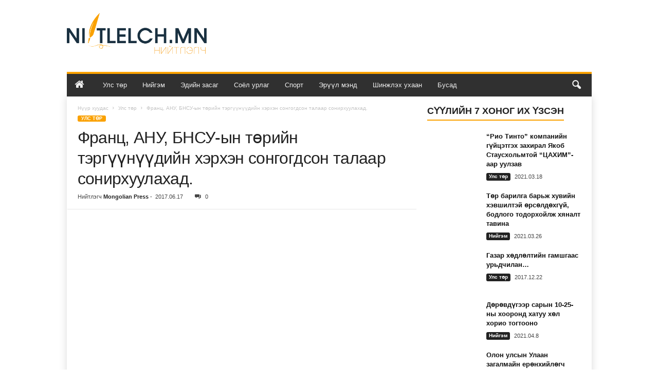

--- FILE ---
content_type: text/html; charset=UTF-8
request_url: https://niitlelch.mn/%D1%83%D0%BB%D1%81-%D1%82%D3%A9%D1%80/%D1%84%D1%80%D0%B0%D0%BD%D1%86-%D0%B0%D0%BD%D1%83-%D0%B1%D0%BD%D1%81%D1%83-%D1%8B%D0%BD-%D1%82%D3%A9%D1%80%D0%B8%D0%B9%D0%BD-%D1%82%D1%8D%D1%80%D0%B3%D2%AF%D2%AF%D0%BD%D2%AF%D2%AF%D0%B4%D0%B8%D0%B9/
body_size: 45688
content:
<!doctype html >
<!--[if IE 8]>    <html class="ie8" lang="mn" prefix="og: https://ogp.me/ns#"> <![endif]-->
<!--[if IE 9]>    <html class="ie9" lang="mn" prefix="og: https://ogp.me/ns#"> <![endif]-->
<!--[if gt IE 8]><!--> <html lang="mn" prefix="og: https://ogp.me/ns#"> <!--<![endif]-->
<head>
    <title>Франц, АНУ, БНСУ-ын төрийн тэргүүнүүдийн хэрхэн сонгогдсон талаар сонирхуулахад.</title>
    <meta charset="UTF-8" />
    <meta name="viewport" content="width=device-width, initial-scale=1.0">
    <link rel="pingback" href="https://niitlelch.mn/xmlrpc.php" />
    <link rel="icon" type="image/png" href="https://niitlelch.mn/wp-content/uploads/2021/02/favicon.png">
<!-- Search Engine Optimization by Rank Math - https://rankmath.com/ -->
<meta name="robots" content="follow, index, max-snippet:-1, max-video-preview:-1, max-image-preview:large"/>
<link rel="canonical" href="https://niitlelch.mn/%d1%83%d0%bb%d1%81-%d1%82%d3%a9%d1%80/%d1%84%d1%80%d0%b0%d0%bd%d1%86-%d0%b0%d0%bd%d1%83-%d0%b1%d0%bd%d1%81%d1%83-%d1%8b%d0%bd-%d1%82%d3%a9%d1%80%d0%b8%d0%b9%d0%bd-%d1%82%d1%8d%d1%80%d0%b3%d2%af%d2%af%d0%bd%d2%af%d2%af%d0%b4%d0%b8%d0%b9/" />
<meta property="og:locale" content="mn_MN" />
<meta property="og:type" content="article" />
<meta property="og:title" content="Франц, АНУ, БНСУ-ын төрийн тэргүүнүүдийн хэрхэн сонгогдсон талаар сонирхуулахад." />
<meta property="og:description" content="2016-2017 оны хооронд дэлхийн томоохон улсууд төрийн тэргүүнээрээ хэнийг сонгох вэ гэсэн чухал сонголтын өмнө ирсэн юм. Манай улс ч мөн адил 2017 оны зургаадугаар сарын 26-ны өдөр тав дахь төрийн тэргүүний сонгууль болж МАН-аас М.Энхболд, Ардчилсан намаас Х.Баттулга, МАХН-аас С.Ганбаатар нарын аль нэг нь сонгогдоно. Нэр дэвшигчид сонгуулийн сурталчилгааны ажлаараа хөдөө орон нутгаар явж, [&hellip;]" />
<meta property="og:url" content="https://niitlelch.mn/%d1%83%d0%bb%d1%81-%d1%82%d3%a9%d1%80/%d1%84%d1%80%d0%b0%d0%bd%d1%86-%d0%b0%d0%bd%d1%83-%d0%b1%d0%bd%d1%81%d1%83-%d1%8b%d0%bd-%d1%82%d3%a9%d1%80%d0%b8%d0%b9%d0%bd-%d1%82%d1%8d%d1%80%d0%b3%d2%af%d2%af%d0%bd%d2%af%d2%af%d0%b4%d0%b8%d0%b9/" />
<meta property="og:site_name" content="Нийтлэлч" />
<meta property="article:publisher" content="https://www.facebook.com/Pressservicemongol/" />
<meta property="article:tag" content="Дэлхийн түүх" />
<meta property="article:section" content="Улс төр" />
<meta property="og:updated_time" content="2018-03-11T12:04:02+08:00" />
<meta property="og:image" content="https://niitlelch.mn/wp-content/uploads/2017/06/ерөнхийлөгчид-1.jpg" />
<meta property="og:image:secure_url" content="https://niitlelch.mn/wp-content/uploads/2017/06/ерөнхийлөгчид-1.jpg" />
<meta property="og:image:width" content="876" />
<meta property="og:image:height" content="493" />
<meta property="og:image:alt" content="Франц, АНУ, БНСУ-ын төрийн тэргүүнүүдийн хэрхэн сонгогдсон талаар сонирхуулахад." />
<meta property="og:image:type" content="image/jpeg" />
<meta property="article:published_time" content="2017-06-17T10:43:46+08:00" />
<meta property="article:modified_time" content="2018-03-11T12:04:02+08:00" />
<meta name="twitter:card" content="summary_large_image" />
<meta name="twitter:title" content="Франц, АНУ, БНСУ-ын төрийн тэргүүнүүдийн хэрхэн сонгогдсон талаар сонирхуулахад." />
<meta name="twitter:description" content="2016-2017 оны хооронд дэлхийн томоохон улсууд төрийн тэргүүнээрээ хэнийг сонгох вэ гэсэн чухал сонголтын өмнө ирсэн юм. Манай улс ч мөн адил 2017 оны зургаадугаар сарын 26-ны өдөр тав дахь төрийн тэргүүний сонгууль болж МАН-аас М.Энхболд, Ардчилсан намаас Х.Баттулга, МАХН-аас С.Ганбаатар нарын аль нэг нь сонгогдоно. Нэр дэвшигчид сонгуулийн сурталчилгааны ажлаараа хөдөө орон нутгаар явж, [&hellip;]" />
<meta name="twitter:site" content="@mongolia_press" />
<meta name="twitter:creator" content="@mongolia_press" />
<meta name="twitter:image" content="https://niitlelch.mn/wp-content/uploads/2017/06/ерөнхийлөгчид-1.jpg" />
<script type="application/ld+json" class="rank-math-schema">{"@context":"https://schema.org","@graph":[{"@type":"Organization","@id":"https://niitlelch.mn/#organization","name":"Mongolia Today","url":"https://niitlelch.mn","sameAs":["https://www.facebook.com/Pressservicemongol/","https://twitter.com/mongolia_press"],"logo":{"@type":"ImageObject","@id":"https://niitlelch.mn/#logo","url":"https://niitlelch.mn/wp-content/uploads/2018/03/press-service-mongolia-today.png","contentUrl":"https://niitlelch.mn/wp-content/uploads/2018/03/press-service-mongolia-today.png","caption":"Mongolia Today","inLanguage":"mn","width":"2000","height":"2000"}},{"@type":"WebSite","@id":"https://niitlelch.mn/#website","url":"https://niitlelch.mn","name":"Mongolia Today","publisher":{"@id":"https://niitlelch.mn/#organization"},"inLanguage":"mn"},{"@type":"ImageObject","@id":"https://niitlelch.mn/wp-content/uploads/2017/06/\u0435\u0440\u04e9\u043d\u0445\u0438\u0439\u043b\u04e9\u0433\u0447\u0438\u0434-1.jpg","url":"https://niitlelch.mn/wp-content/uploads/2017/06/\u0435\u0440\u04e9\u043d\u0445\u0438\u0439\u043b\u04e9\u0433\u0447\u0438\u0434-1.jpg","width":"876","height":"493","inLanguage":"mn"},{"@type":"WebPage","@id":"https://niitlelch.mn/%d1%83%d0%bb%d1%81-%d1%82%d3%a9%d1%80/%d1%84%d1%80%d0%b0%d0%bd%d1%86-%d0%b0%d0%bd%d1%83-%d0%b1%d0%bd%d1%81%d1%83-%d1%8b%d0%bd-%d1%82%d3%a9%d1%80%d0%b8%d0%b9%d0%bd-%d1%82%d1%8d%d1%80%d0%b3%d2%af%d2%af%d0%bd%d2%af%d2%af%d0%b4%d0%b8%d0%b9/#webpage","url":"https://niitlelch.mn/%d1%83%d0%bb%d1%81-%d1%82%d3%a9%d1%80/%d1%84%d1%80%d0%b0%d0%bd%d1%86-%d0%b0%d0%bd%d1%83-%d0%b1%d0%bd%d1%81%d1%83-%d1%8b%d0%bd-%d1%82%d3%a9%d1%80%d0%b8%d0%b9%d0%bd-%d1%82%d1%8d%d1%80%d0%b3%d2%af%d2%af%d0%bd%d2%af%d2%af%d0%b4%d0%b8%d0%b9/","name":"\u0424\u0440\u0430\u043d\u0446, \u0410\u041d\u0423, \u0411\u041d\u0421\u0423-\u044b\u043d \u0442\u04e9\u0440\u0438\u0439\u043d \u0442\u044d\u0440\u0433\u04af\u04af\u043d\u04af\u04af\u0434\u0438\u0439\u043d \u0445\u044d\u0440\u0445\u044d\u043d \u0441\u043e\u043d\u0433\u043e\u0433\u0434\u0441\u043e\u043d \u0442\u0430\u043b\u0430\u0430\u0440 \u0441\u043e\u043d\u0438\u0440\u0445\u0443\u0443\u043b\u0430\u0445\u0430\u0434.","datePublished":"2017-06-17T10:43:46+08:00","dateModified":"2018-03-11T12:04:02+08:00","isPartOf":{"@id":"https://niitlelch.mn/#website"},"primaryImageOfPage":{"@id":"https://niitlelch.mn/wp-content/uploads/2017/06/\u0435\u0440\u04e9\u043d\u0445\u0438\u0439\u043b\u04e9\u0433\u0447\u0438\u0434-1.jpg"},"inLanguage":"mn"},{"@type":"Person","@id":"https://niitlelch.mn/author/mishig/","name":"Mongolian Press","url":"https://niitlelch.mn/author/mishig/","image":{"@type":"ImageObject","@id":"https://secure.gravatar.com/avatar/0d62f43a1f7a41d7113920bf75abb765?s=96&amp;d=mm&amp;r=g","url":"https://secure.gravatar.com/avatar/0d62f43a1f7a41d7113920bf75abb765?s=96&amp;d=mm&amp;r=g","caption":"Mongolian Press","inLanguage":"mn"},"sameAs":["http://company-press.mn/"],"worksFor":{"@id":"https://niitlelch.mn/#organization"}},{"@type":"BlogPosting","headline":"\u0424\u0440\u0430\u043d\u0446, \u0410\u041d\u0423, \u0411\u041d\u0421\u0423-\u044b\u043d \u0442\u04e9\u0440\u0438\u0439\u043d \u0442\u044d\u0440\u0433\u04af\u04af\u043d\u04af\u04af\u0434\u0438\u0439\u043d \u0445\u044d\u0440\u0445\u044d\u043d \u0441\u043e\u043d\u0433\u043e\u0433\u0434\u0441\u043e\u043d \u0442\u0430\u043b\u0430\u0430\u0440 \u0441\u043e\u043d\u0438\u0440\u0445\u0443\u0443\u043b\u0430\u0445\u0430\u0434.","datePublished":"2017-06-17T10:43:46+08:00","dateModified":"2018-03-11T12:04:02+08:00","author":{"@id":"https://niitlelch.mn/author/mishig/","name":"Mongolian Press"},"publisher":{"@id":"https://niitlelch.mn/#organization"},"description":" -\u0410\u041d\u0423-\u044b\u043d \u0435\u0440\u04e9\u043d\u0445\u0438\u0439\u043b\u04e9\u0433\u0447\u04e9\u04e9\u0440 \u0441\u043e\u043d\u0433\u043e\u0433\u0434\u0441\u043e\u043d \u0414\u043e\u043d\u0430\u043b\u0434 \u0422\u0440\u0430\u043c\u043f\u00a0 70 \u043d\u0430\u0441\u0430\u043d\u0434\u0430\u0430 \u0410\u041d\u0423-\u044b\u043d \u0435\u0440\u04e9\u043d\u0445\u0438\u0439\u043b\u04e9\u0433\u0447\u04e9\u04e9\u0440 \u0441\u043e\u043d\u0433\u043e\u0433\u0434\u0441\u043e\u043d\u0434 \u0438\u0445\u044d\u044d\u0445\u044d\u043d\u00a0 \u0448\u0443\u0443\u0433\u0438\u0430\u043d \u0442\u0430\u0440\u044c\u0441\u0430\u043d\u00a0\u00a0 \u0442\u04af\u04af\u043d\u0438\u0439\u0433 \u0435\u0440\u04e9\u043d\u0445\u0438\u0439\u043b\u04e9\u0433\u0447\u04e9\u04e9\u0440 \u0441\u043e\u043d\u0433\u043e\u0433\u0434\u0432\u043e\u043b \u044d\u043d\u044d \u0443\u043b\u0441\u0430\u0430\u0441 \u044f\u0432\u043d\u0430 \u0433\u044d\u0434\u0433\u044d\u044d \u0410\u041d\u0423-\u044b\u043d \u043d\u044d\u0440 \u043d\u04e9\u043b\u04e9\u04e9 \u0431\u04af\u0445\u0438\u0439 \u0445\u04af\u043c\u04af\u04af\u0441 \u043c\u044d\u0434\u044d\u044d\u043b\u0441\u044d\u043d \u0431\u0430\u0439\u0434\u0430\u0433. \u041c\u04e9\u043d \u0442\u04af\u04af\u043d\u0438\u0439 \u0433\u0430\u0434\u0430\u0430\u0434 \u0431\u043e\u0434\u043b\u043e\u0433\u043e \u044d\u043d\u0433\u0438\u0439\u043d \u0438\u0440\u0433\u044d\u0434 \u0442\u04e9\u0434\u0438\u0439\u0433\u04af\u0439 \u0431\u0443\u0441\u0430\u0434 \u0443\u043b\u0441\u044b\u043d \u0443\u0434\u0438\u0440\u0434\u043b\u0430\u0433\u0443\u0443\u0434\u0430\u0434 \u0447 \u0442\u0430\u0430\u043b\u0430\u0433\u0434\u0430\u0430\u0433\u04af\u0439 \u044e\u043c. 1990-\u044d\u044d\u0434 \u043e\u043d\u044b \u044d\u0445\u044d\u044d\u0440 \u0431\u043e\u043b\u0441\u043e\u043d \u0431\u0438\u0437\u043d\u0435\u0441\u0438\u0439\u043d \u0443\u043d\u0430\u043b\u0442\u044b\u043d\u0445 \u043d\u044c \u0434\u0430\u0440\u0430\u0430 \u0442\u04af\u04af\u043d\u0438\u0439 \u0445\u04e9\u0440\u04e9\u043d\u0433\u0438\u0439\u043d \u0445\u044d\u043c\u0436\u044d\u044d\u043d\u0438\u0439 \u0442\u0430\u043b\u0430\u0430\u0440 \u043c\u0430\u0440\u0433\u0430\u0430\u043d\u0442\u0430\u0439 \u0442\u043e\u043e \u0431\u0430\u0440\u0438\u043c\u0442 \u044f\u0440\u0438\u0433\u0434\u0430\u0445 \u0431\u043e\u043b\u0441\u043e\u043d. \u0413\u044d\u0445\u0434\u044d\u044d \u0424\u043e\u0440\u0431\u0441 \u0441\u044d\u0442\u0433\u04af\u04af\u043b\u0434 \u0442\u04af\u04af\u043d\u0438\u0439\u0433 $4.1 \u0442\u044d\u0440\u0431\u0443\u043c\u044b\u043d \u0445\u04e9\u0440\u04e9\u043d\u0433\u04e9\u0442\u044d\u0439 \u0433\u044d\u0436 \u0442\u043e\u0434\u043e\u0440\u0445\u043e\u0439\u043b\u0441\u043e\u043d \u0431\u0430\u0439\u0434\u0430\u0433. \u0414\u043e\u043d\u0430\u043b\u0434\u044b\u0433 \u0424\u043e\u0440\u0431\u0441 \u0441\u044d\u0442\u0433\u04af\u04af\u043b \u041d\u044d\u0433\u0434\u0441\u044d\u043d \u0423\u043b\u0441\u044b\u043d 133 \u0434\u0430\u0445\u044c \u0442\u044d\u0440\u0431\u0443\u043c\u0442\u0430\u043d, \u0434\u044d\u043b\u0445\u0438\u0439\u043d 388 \u0434\u0430\u0445\u044c \u0442\u044d\u0440\u0431\u0443\u043c\u0442\u0430\u043d \u0433\u044d\u0436 \u044d\u0440\u044d\u043c\u0431\u044d\u043b\u0436\u044d\u044d. \u0413\u044d\u0445\u0434\u044d\u044d \u0442\u044d\u0440\u0431\u0443\u043c\u0442\u043d\u0443\u0443\u0434\u0430\u0434 \u04e9\u0433\u0434\u04e9\u0433 1-10 \u0433\u044d\u0441\u044d\u043d \u04af\u043d\u044d\u043b\u0433\u044d\u044d\u043d\u0434\u044d\u044d \u0442\u044d\u0434 5 \u043e\u043d\u043e\u043e \u04e9\u0433\u0441\u04e9\u043d \u0431\u0430\u0439\u0434\u0430\u0433. \u042d\u043d\u044d \u043e\u043d\u043e\u043e\u043d\u044b 1-\u0438\u0439\u0433 \u0445\u04e9\u0440\u04e9\u043d\u0433\u04e9\u04e9 \u0431\u04af\u0440\u044d\u043d \u04e9\u0432\u043b\u04e9\u0436 \u0430\u0432\u0441\u0430\u043d \u0445\u04af\u043c\u04af\u04af\u0441\u0442 \u04e9\u0433\u0434\u04e9\u0433 \u0431\u043e\u043b 10 \u0433\u044d\u0441\u044d\u043d \u043e\u043d\u043e\u043e\u0433 \u043e\u043d\u0446\u0433\u043e\u0439 \u0430\u043c\u0436\u0438\u043b\u0442\u0442\u0430\u0439 \u0431\u0438\u0437\u043d\u0435\u0441\u043c\u044d\u043d\u04af\u04af\u0434\u044d\u0434 \u04e9\u0433\u0434\u04e9\u0433 \u0430\u0436. \u0425\u0430\u0440\u0438\u043d \u0442\u04af\u04af\u043d\u0438\u0439\u0433 \u0410\u041d\u0423-\u044b\u043d \u0435\u0440\u04e9\u043d\u0445\u0438\u0439\u043b\u04e9\u0433\u0447\u04e9\u04e9\u0440 \u0441\u043e\u043d\u0433\u043e\u0433\u0434\u0441\u043e\u043d\u044b \u0434\u0430\u0440\u0430\u0430 \u0445\u04e9\u0440\u04e9\u043d\u0433\u0438\u0439\u0433 \u043d\u044c 9 \u0442\u044d\u0440\u0431\u0443\u043c \u0434\u043e\u043b\u043b\u0430\u0440 \u0445\u044d\u043c\u044d\u044d\u043d \u04af\u043d\u044d\u043b\u0436\u044d\u044d. \u0414\u043e\u043d\u0430\u043b\u0434 \u0431\u0430\u0433\u0430\u0434\u0430\u0430 \u0438\u0445 \u0445\u04e9\u0434\u04e9\u043b\u0433\u04e9\u04e9\u043d\u0442\u044d\u0439, \u043d\u04af\u04af\u0440\u044d\u043c\u0433\u0438\u0439 \u0445\u04af\u04af\u0445\u044d\u0434 \u0431\u0430\u0439\u0436\u044d\u044d. \u042d\u0446\u044d\u0433 \u044d\u0445 \u043d\u044c \u0442\u04af\u04af\u043d\u0438\u0439 \u044d\u043d\u044d \u044d\u0440\u0447 \u0445\u04af\u0447\u0442\u044d\u0439 \u0431\u0430\u0439\u0434\u043b\u044b\u0433 \u0437\u04e9\u0432 \u0447\u0438\u0433\u0442 \u0437\u0430\u043b\u0430\u0445\u044b\u043d \u0442\u0443\u043b\u0434 13 \u043d\u0430\u0441\u0442\u0430\u0439 \u0431\u0430\u0439\u0445\u0430\u0434 \u043d\u044c \u041d\u044c\u044e-\u0419\u043e\u0440\u043a\u0438\u0439\u043d \u0446\u044d\u0440\u0433\u0438\u0439\u043d \u0430\u043a\u0430\u0434\u0435\u043c\u0438\u0434 \u044f\u0432\u0443\u0443\u043b\u0441\u0430\u043d. \u0410\u043a\u0430\u0434\u0435\u043c\u0438\u0434 \u0431\u0430\u0439\u0445\u0434\u0430\u0430 \u0441\u0443\u0440\u043b\u0430\u0433\u0430 \u0441\u0430\u0439\u0442\u0430\u0439, \u043d\u0438\u0439\u0433\u043c\u0438\u0439\u043d \u043e\u0440\u043e\u043b\u0446\u043e\u043e \u0438\u0445\u0442\u044d\u0439, \u0441\u043f\u043e\u0440\u0442\u044b\u043d \u043e\u0434 \u0431\u0430\u0439\u0441\u0430\u043d \u0442\u04e9\u0434\u0438\u0439\u0433\u04af\u0439 1964 \u043e\u043d\u0434 \u0442\u04e9\u0433\u0441\u04e9\u0445 \u04af\u0435\u0434\u044d\u044d \u043e\u044e\u0443\u0442\u043d\u0443\u0443\u0434\u044b\u043d \u0430\u0445\u043b\u0430\u0433\u0447 \u0431\u043e\u043b\u0441\u043e\u043d \u0431\u0430\u0439\u0436\u044d\u044d. \u0426\u044d\u0440\u0433\u0438\u0439\u043d \u0430\u043a\u0430\u0434\u0435\u043c\u0438\u0430 \u0442\u04e9\u0433\u0441\u0441\u04e9\u043d\u0438\u0439 \u0434\u0430\u0440\u0430\u0430 \u0422\u0440\u0430\u043c\u043f \u0424\u043e\u0440\u0434\u0445\u0430\u043c \u0438\u0445 \u0441\u0443\u0440\u0433\u0443\u0443\u043b\u044c\u0434 \u043e\u0440\u0436, \u0445\u043e\u0451\u0440 \u0436\u0438\u043b\u0438\u0439\u043d \u0434\u0430\u0440\u0430\u0430 \u041f\u0435\u043d\u043d\u0441\u0438\u043b\u0432\u0430\u043d\u0438\u0439 \u0438\u0445 \u0441\u0443\u0440\u0433\u0443\u0443\u043b\u044c \u0440\u0443\u0443 \u0448\u0438\u043b\u0436\u0438\u0436, 1968 \u043e\u043d\u0434 \u044d\u0434\u0438\u0439\u043d \u0437\u0430\u0441\u0433\u0438\u0439\u043d \u0447\u0438\u0433\u043b\u044d\u043b\u044d\u044d\u0440 \u0431\u0430\u043a\u0430\u043b\u0430\u0432\u0440\u044b\u043d \u0437\u044d\u0440\u044d\u0433 \u0445\u0430\u043c\u0433\u0430\u0430\u043b\u0441\u0430\u043d \u0431\u0430\u0439\u043d\u0430. \u0422\u0440\u0430\u043c\u043f\u044b\u0433 \u043a\u043e\u043b\u043b\u0435\u0436\u0438\u0434 \u0431\u0430\u0439\u0445 \u04af\u0435\u0434 \u0412\u044c\u0435\u0442\u043d\u0430\u043c\u044b\u043d \u0434\u0430\u0439\u043d \u0431\u043e\u043b\u0441\u043e\u043d \u0431\u04e9\u0433\u04e9\u04e9\u0434 \u0422\u0440\u0430\u043c\u043f \u0438\u0445 \u0441\u0443\u0440\u0433\u0443\u0443\u043b\u044c\u0434 \u0441\u0443\u0440\u0447 \u0431\u0430\u0439\u0433\u0430\u0430 \u0433\u044d\u0441\u044d\u043d \u0448\u0430\u043b\u0442\u0433\u0430\u0430\u043d\u0430\u0430\u0440 \u0446\u044d\u0440\u044d\u0433\u0442 \u044f\u0432\u0430\u0430\u0433\u04af\u0439 \u0431\u0430\u0439\u043d\u0430. \u0422\u0440\u0430\u043c\u043f \u0433\u0443\u0440\u0432\u0430\u043d \u0443\u0434\u0430\u0430 \u0433\u044d\u0440\u043b\u044d\u0441\u044d\u043d \u0442\u0430\u0432\u0430\u043d \u0445\u04af\u04af\u0445\u044d\u0434\u0442\u044d\u0439. \u0422\u04af\u04af\u043d\u0438\u0439 \u044d\u0445\u043d\u0438\u0439 \u0433\u044d\u0440\u043b\u044d\u043b\u0442\u0438\u0439\u043d \u0433\u0443\u0440\u0432\u0430\u043d \u0445\u04af\u04af\u0445\u044d\u0434 \u0431\u043e\u043b\u043e\u0445 \u0414\u043e\u043d\u0430\u043b\u0434 \u0416\u0440, \u0418\u0432\u0430\u043d\u043a\u0430, \u042d\u0440\u0438\u043a \u043d\u0430\u0440 \u043d\u044c 30 \u0433\u0430\u0440\u0441\u0430\u043d, \u0431\u0430\u0441 \u0430\u0430\u0432\u044b\u043d\u0445\u0430\u0430 Trump Organization-\u0434 \u043d\u044c \u0430\u0436\u0438\u043b\u043b\u0430\u0434\u0430\u0433. \u0425\u043e\u0451\u0440 \u0434\u0430\u0445\u044c\u00a0 \u044d\u0445\u043d\u044d\u0440 \u041c\u0430\u0440\u043b\u0430 \u041c\u0430\u043f\u043b\u0435\u0441 \u043e\u0445\u0438\u043d \u0422\u0438\u0444\u0444\u0430\u043d\u0438\u0433 \u043d\u044c \u0442\u04e9\u0440\u04af\u04af\u043b\u0436 \u04e9\u0433\u0441\u04e9\u043d \u0431\u043e\u043b \u043e\u0434\u043e\u043e\u0433\u0438\u0439\u043d \u044d\u0445\u043d\u044d\u0440\u00a0 \u0431\u043e\u043b\u043e\u0445 \u041c\u0435\u043b\u0430\u043d\u0438\u0430 \u0422\u0440\u0430\u043c\u043f\u00a0 \u043d\u044d\u0433 \u0445\u04af\u04af \u0442\u04e9\u0440\u04af\u04af\u043b\u0441\u044d\u043d \u0431\u04e9\u0433\u04e9\u04e9\u0434 \u0411\u0430\u0440\u0440\u043e\u043d\u00a0 \u0445\u04af\u04af \u044d\u043d\u044d \u0436\u0438\u043b 10 \u043d\u0430\u0441\u0442\u0430\u0439. \u0414\u043e\u043d\u0430\u043b\u0434 \u0422\u0440\u0430\u043c\u043f 1946 \u043e\u043d\u044b 6-\u0440 \u0441\u0430\u0440\u044b\u043d 14-\u043d\u0434 \u0410\u041d\u0423-\u044b\u043d \u041d\u044c\u044e \u0419\u043e\u0440\u043a \u043c\u0443\u0436\u0438\u0434 \u0442\u04e9\u0440\u0436\u044d\u044d. \u0422\u044d\u0440\u044d\u044d\u0440 \u04e9\u043d\u0433\u04e9\u0440\u04e9\u0433\u0447 \u043e\u043d\u044b \u0437\u0443\u0440\u0433\u0430\u0434\u0443\u0433\u0430\u0430\u0440 \u0441\u0430\u0440\u0434 70 \u043d\u0430\u0441 \u0445\u04af\u0440\u0441\u044d\u043d \u043d\u044c \u00a0\u0410\u043c\u0435\u0440\u0438\u043a\u0438\u0439\u043d \u041d\u044d\u0433\u0434\u0441\u044d\u043d \u0423\u043b\u0441\u044b\u043d\u00a0 \u0442\u04af\u04af\u0445\u044d\u043d \u0434\u0430\u0445\u044c \u0445\u0430\u043c\u0433\u0438\u0439\u043d\u00a0 \u0445\u04e9\u0433\u0448\u0438\u043d \u0435\u0440\u04e9\u043d\u0445\u0438\u0439\u043b\u04e9\u0433\u0447\u0434\u0438\u0439\u043d 5-\u0434\u0443\u0433\u0430\u0430\u0440\u0442 \u0436\u0430\u0433\u0441\u0430\u0436 \u0431\u0430\u0439\u0433\u0430\u0430 \u044e\u043c. \u0410\u041d\u0423-\u044b\u043d \u0435\u0440\u04e9\u043d\u0445\u0438\u0439\u043b\u04e9\u0433\u0447\u0438\u0434 \u0445\u043e\u0451\u0440 \u0434\u0430\u0445\u044c \u0443\u0434\u0430\u0430\u0433\u0430\u0430 \u043d\u044d\u0440 \u0434\u044d\u0432\u0448\u0438\u0436, \u044f\u043b\u0430\u043b\u0442 \u0431\u0430\u0439\u0433\u0443\u0443\u043b\u0436\u044d\u044d. \u04e8\u043c\u043d\u04e9 \u043d\u044c \u0422\u04e9\u0440\u0438\u0439\u043d \u0430\u043b\u0431\u0430 \u0445\u0430\u0448\u0438\u0436 \u0431\u0430\u0439\u0433\u0430\u0430\u0433\u04af\u0439, \u04af\u043b \u0445\u04e9\u0434\u043b\u04e9\u0445 \u0445\u04e9\u0440\u04e9\u043d\u0433\u0438\u0439\u043d \u0441\u0430\u043b\u0431\u0430\u0440\u044b\u043d \u0431\u0438\u0437\u043d\u0435\u0441 \u044d\u0440\u0445\u043b\u044d\u0433\u0447 \u0433\u044d\u0434\u0433\u044d\u044d\u0440\u044d\u044d \u043e\u043b\u043e\u043d\u0434 \u0442\u0430\u043d\u0438\u0433\u0434\u0441\u0430\u043d \u0442\u04af\u04af\u043d\u0438\u0439 \u0433\u0430\u0434\u0430\u0430\u0434, \u0434\u043e\u0442\u043e\u043e\u0434 \u0431\u043e\u0434\u043b\u043e\u0433\u044b\u043d \u0445\u0443\u0432\u044c\u0434 \u0445\u044d\u0434 \u0445\u044d\u0434\u044d\u043d \u04e9\u04e9\u0440\u0447\u043b\u04e9\u043b\u0442 \u0445\u0438\u0439\u0445 \u0441\u0430\u043d\u0430\u043b\u044b\u0433 \u043a\u0430\u043c\u043f\u0430\u043d\u0438\u0442 \u0430\u0436\u043b\u044b\u043d\u0445\u0430\u0430 \u0445\u04af\u0440\u044d\u044d\u043d\u0434 \u0434\u044d\u0432\u0448\u04af\u04af\u043b\u0436, \u044d\u0445\u043d\u044d\u044d\u0441 \u043d\u044c \u0445\u044d\u0440\u044d\u0433\u0436\u04af\u04af\u043b\u044d\u044d\u0434 \u044d\u0445\u044d\u043b\u0436\u044d\u044d. \u0423\u043b\u0441 \u0442\u04e9\u0440\u0438\u0439\u043d \u0448\u0438\u043d\u044d \u044d\u0440\u0438\u043d \u044d\u0445\u043b\u04af\u04af\u043b\u043d\u044d \u0433\u044d\u0436 \u0430\u0436\u0438\u0433\u043b\u0430\u0433\u0447\u0438\u0434 \u0434\u04af\u0433\u043d\u044d\u0436 \u0431\u0430\u0439\u0441\u0430\u043d \u0447 \u0443\u043b\u0441 \u0442\u04e9\u0440, \u0446\u044d\u0440\u0433\u0438\u0439\u043d \u0442\u0443\u0440\u0448\u043b\u0430\u0433\u0430\u0433\u04af\u0439 \u0433\u044d\u0434\u0433\u044d\u044d\u0440\u044d\u044d \u0442\u044d\u0440\u0431\u044d\u044d\u0440 \u04e9\u043c\u043d\u04e9\u0445 \u0422\u04e9\u0440\u0438\u0439\u043d \u0442\u044d\u0440\u0433\u04af\u04af\u043d\u04af\u04af\u0434\u044d\u044d\u0441 \u044f\u043b\u0433\u0430\u0430\u0442\u0430\u0439. \u0413\u044d\u0432\u0447 \u0442\u04af\u04af\u043d\u0438\u0439 \u0434\u044d\u0432\u0448\u04af\u04af\u043b\u044d\u043d \u0442\u0430\u0432\u044c\u0436 \u0431\u0430\u0439\u0433\u0430\u0430 \u0431\u043e\u0434\u043b\u043e\u0433\u043e, \u0447\u0438\u0433\u043b\u044d\u043b \u043d\u044c \u0410\u041d\u0423-\u044b\u043d \u0443\u043b\u0441 \u0442\u04e9\u0440\u0434 \u0448\u0438\u043d\u044d \u0443\u0443\u0440 \u0430\u043c\u044c\u0441\u0433\u0430\u043b \u0430\u0432\u0447\u0438\u0440\u043d\u0430 \u0433\u044d\u0434\u044d\u0433 \u043d\u044c \u0433\u0430\u0440\u0446\u0430\u0430\u0433\u04af\u0439 \u044e\u043c. \u0414\u043e\u043d\u0430\u043b\u0434 \u0422\u0440\u0430\u043c\u043f \u043a\u043e\u043c\u043f\u0430\u043d\u0438\u0443\u0434\u0430\u0434 \u043d\u043e\u0433\u0434\u0443\u0443\u043b\u0430\u0445 \u043e\u0440\u043b\u043e\u0433\u044b\u043d \u0442\u0430\u0442\u0432\u0430\u0440\u044b\u0433 35-\u0430\u0430\u0441 15 \u0445\u0443\u0432\u044c \u0431\u043e\u043b\u0433\u043e\u043d \u0431\u0443\u0443\u0440\u0443\u0443\u043b\u0436, \u0434\u043e\u0442\u043e\u043e\u0434\u044b\u043d \u0431\u0438\u0437\u043d\u0435\u0441 \u044d\u0440\u0445\u043b\u044d\u0433\u0447\u0434\u0438\u0439\u043d \u04e9\u0440\u0441\u04e9\u043b\u0434\u04e9\u0445 \u0447\u0430\u0434\u0432\u0430\u0440\u044b\u0433 \u0434\u044d\u044d\u0448\u043b\u04af\u04af\u043b\u044d\u0445\u044d\u044d\u0440 \u0442\u04e9\u043b\u04e9\u0432\u043b\u04e9\u0436 \u0431\u0430\u0439\u0433\u0430\u0430 \u0431\u04e9\u0433\u04e9\u04e9\u0434 \u0442\u04af\u04af\u043d\u0447\u043b\u044d\u043d \u0443\u0443\u0440 \u0430\u043c\u044c\u0441\u0433\u0430\u043b\u044b\u043d \u04e9\u04e9\u0440\u0447\u043b\u04e9\u043b\u0442\u0442\u044d\u0439 \u0442\u044d\u043c\u0446\u044d\u0445 \u043e\u043b\u043e\u043d \u0443\u043b\u0441\u044b\u043d \u0445\u044d\u043b\u044d\u043b\u0446\u044d\u044d \u0431\u043e\u043b\u043e\u043d \u0446\u0430\u0433\u0430\u0430\u0447 \u0434\u04af\u0440\u0432\u044d\u0433\u0441\u0434\u0438\u0439\u043d \u0430\u0441\u0443\u0443\u0434\u0430\u043b \u0434\u044d\u044d\u0440 \u0445\u0430\u0442\u0443\u0443 \u0431\u0430\u0439\u0440 \u0441\u0443\u0443\u0440\u044c \u0431\u0430\u0440\u0438\u043c\u0442\u043b\u0430\u043d \u0430\u0436\u0438\u043b\u043b\u0430\u0436 \u0431\u0430\u0439\u043d\u0430. \u041c\u0430\u0433\u0430\u0434\u0433\u04af\u0439 \u0410\u041d\u0423-\u044b\u043d \u0438\u0440\u0433\u044d\u0434 \u0442\u04af\u04af\u043d\u0438\u0439\u0433 \u0441\u043e\u043d\u0433\u043e\u0441\u043e\u043d \u0433\u043e\u043b \u0448\u0430\u043b\u0442\u0433\u0430\u0430\u043d \u043d\u044c \u0443\u043b\u0441\u0430\u0430 \u0434\u0430\u0445\u0438\u043d \u0441\u044d\u0440\u0433\u044d\u043d \u043c\u0430\u043d\u0434\u0430\u0445\u044b\u0433 \u0445\u0430\u0440\u0430\u0445\u044b\u0433 \u0445\u04af\u0441\u0441\u044d\u043d\u0442\u044d\u0439 \u0445\u043e\u043b\u0431\u043e\u043e\u0442\u043e\u0439 \u0447 \u0431\u0430\u0439\u0436 \u0431\u043e\u043b\u043e\u0445 \u044e\u043c \u0445\u044d\u043c\u044d\u044d\u043d \u0441\u0443\u0434\u043b\u0430\u0430\u0447\u0438\u0434 \u0434\u04af\u0433\u043d\u044d\u0436\u044d\u044d.\u00a0 - \u0424\u0440\u0430\u043d\u0446 \u0443\u043b\u0441\u044b\u043d \u0435\u0440\u04e9\u043d\u0445\u0438\u0439\u043b\u04e9\u0433\u0447\u00a0 \u042d\u043c\u043c\u0430\u043d\u0443\u044d\u043b \u041c\u0430\u043a\u0440\u043e\u043d\u044b\u00a0 \u0441\u043e\u043d\u0433\u0443\u0443\u043b\u0438\u0439\u043d \u0430\u044f\u043d \u0434\u044d\u043b\u0445\u0438\u0439 \u043d\u0438\u0439\u0442\u044d\u0434 \u0442\u04af\u0433\u0441\u044d\u043d \u0445\u043e\u0451\u0440 \u0442\u0435\u0445\u043d\u043e\u043b\u043e\u0433\u0438\u0439\u0433 \u0442\u0443\u043d \u0447\u0430\u0434\u0432\u0430\u0440\u043b\u0430\u0433 \u0445\u044d\u0440\u044d\u0433\u043b\u044d\u0436 \u0447\u0430\u0434\u0436\u044d\u044d. \u041d\u044d\u0433\u0434\u04af\u0433\u044d\u044d\u0440\u0442, \u0442\u044d\u0440 \u0430\u044e\u0443\u043b\u0442\u0430\u0439 \u04e9\u0440\u0441\u04e9\u043b\u0434\u04e9\u0433\u0447\u04e9\u04e9 \u0437\u0430\u0439\u043b\u0443\u0443\u043b\u0436 \u0447\u0430\u0434\u0441\u0430\u043d. \u0422\u04af\u04af\u043d\u0438\u0439 \u0433\u043e\u043b \u04e9\u0440\u0441\u04e9\u043b\u0434\u04e9\u0433\u0447 \u043d\u044c \u0424\u0440\u0430\u043d\u0441\u0443\u0430 \u0424\u0438\u0439\u043e\u043d \u0431\u0430\u0439\u0441\u0430\u043d \u0447 \u044d\u0445\u043d\u044d\u0440\u0438\u0439\u043d\u0445 \u043d\u044c \u0430\u0436\u0438\u043b \u0445\u04e9\u0434\u04e9\u043b\u043c\u04e9\u0440 \u044d\u0440\u0445\u043b\u044d\u043b\u0442\u0442\u044d\u0439 \u0445\u043e\u043b\u0431\u043e\u043e\u0442\u043e\u0439 \u0434\u0443\u0443\u043b\u0438\u0430\u043d \u0434\u044d\u0433\u0434\u044d\u0436, \u0445\u043e\u0451\u0440\u0434\u0443\u0433\u0430\u0430\u0440 \u0448\u0430\u0442\u0430\u043d\u0434 \u04af\u043b\u0434\u044d\u0436 \u0447\u0430\u0434\u0430\u0430\u0433\u04af\u0439. \u0425\u043e\u0451\u0440 \u0434\u0430\u0445\u044c \u0442\u0435\u0445\u043d\u043e\u043b\u043e\u0433\u0438 \u043d\u044c \u0437\u043e\u0445\u0438\u043e\u043c\u043e\u043b \u043e\u043d\u0446\u0433\u043e\u0439 \u0447\u0430\u043d\u0430\u0440 \u0431\u04af\u0442\u044d\u044d\u0445 \u044e\u043c. \u041c\u0430\u043a\u0440\u043e\u043d \u0431\u043e\u043b \u0436\u0438\u0440\u0438\u0439\u043d \u043b \u043d\u044d\u0433, \u0431\u0430\u0439\u0434\u0430\u0433 \u043b \u043d\u044d\u0433\u044d\u043d \u0443\u043b\u0441\u0442\u04e9\u0440\u0447. \u0413\u044d\u0445\u0434\u044d\u044d \u0442\u04af\u04af\u043d\u0438\u0439 PR \u0431\u0430\u0433\u0438\u0439\u043d\u0445\u0430\u043d \u043c\u0430\u0441\u0441 \u043c\u0435\u0434\u0438\u0430\u0433 \u0430\u0448\u0438\u0433\u043b\u0430\u043d \u0442\u04af\u04af\u043d\u0438\u0439\u0433 \u043e\u043d\u0446\u0433\u043e\u0439 \u043d\u044d\u0433\u044d\u043d \u0431\u043e\u043b\u0433\u043e\u043d \u0445\u0430\u0440\u0430\u0433\u0434\u0443\u0443\u043b\u0436 \u0447\u0430\u0434\u0436\u044d\u044d. \u0424\u0440\u0430\u043d\u0446\u044b\u043d \u0441\u0430\u043d\u0433\u0438\u0439\u043d \u0441\u0430\u0439\u0434, \u0420\u043e\u0442\u0448\u0438\u043b\u044c\u0434\u043e\u0432\u044b\u043d \u0445\u04e9\u0440\u04e9\u043d\u0433\u04e9 \u043e\u0440\u0443\u0443\u043b\u0430\u043b\u0442\u044b\u043d \u0431\u0430\u043d\u043a\u0438\u0440 \u0431\u0430\u0439\u0441\u0430\u043d \u0442\u044d\u0440\u044d\u044d\u0440 \u04e9\u0440\u0441\u04e9\u043b\u0434\u04e9\u0433\u0447 \u043d\u0430\u0440\u0430\u0430\u0441\u0430\u0430 \u0438\u043b\u04af\u04af\u0442\u044d\u0439 \u0445\u0430\u043c\u0433\u0438\u0439\u043d \u0448\u0438\u043b\u0434\u044d\u0433 \u043f\u0438\u0430\u0440-\u043a\u043e\u043c\u043f\u0430\u043d\u0438\u0439\u0433 \u0431\u0438\u0439 \u0431\u043e\u043b\u0433\u043e\u0441\u043e\u043d \u0431\u0438\u043b\u044d\u044d. \u042d\u043c\u043c\u0430\u043d\u0443\u044d\u043b 36 \u043d\u0430\u0441\u0430\u043d\u0434\u0430\u0430 \u0424\u0440\u0430\u043d\u0446\u044b\u043d \u00a0\u0421\u0430\u043d\u0433\u0438\u0439\u043d \u0441\u0430\u0439\u0434 \u0431\u043e\u043b\u0441\u043d\u043e\u043e\u0440\u00a0 \u0442\u04af\u04af\u043d\u0438\u0439 \u043a\u0430\u0440\u044c\u0435\u0440 \u044d\u0440\u0447\u0438\u043c\u0442\u044d\u0439 \u04e9\u0441\u0447 \u044d\u0445\u044d\u043b\u0441\u044d\u043d \u0433\u044d\u0434\u044d\u0433.\u00a0 \u041c\u044d\u0434\u0440\u044d\u043b\u0438\u0439\u043d \u044d\u043c\u0447, \u043f\u0440\u043e\u0444\u0435\u0441\u0441\u043e\u0440\u044b\u043d \u0445\u04af\u04af \u044d\u0434\u0438\u0439\u043d \u0437\u0430\u0441\u0433\u0438\u0439\u043d \u044f\u0430\u043c\u0430\u043d\u0434 \u0430\u0436\u0438\u043b\u043b\u0430\u0436 \u0431\u0430\u0439\u0441\u0430\u043d \u0447 \u0442\u04af\u04af\u043d\u0438\u0439 \u0430\u043c\u0431\u0438\u0446 \u043d\u044c \u0441\u0443\u0443\u0434\u0430\u043b \u0434\u044d\u044d\u0440 \u043d\u044c \u0437\u04af\u0433\u044d\u044d\u0440 \u0441\u0443\u0443\u043b\u0433\u0430\u0441\u0430\u043d\u0433\u04af\u0439. \u0422\u044d\u0440\u044d\u044d\u0440\u00a0 \u044f\u0430\u043c\u043d\u0430\u0430\u0441\u0430\u0430 \u0433\u0430\u0440\u0447, \u0431\u0430\u043d\u043a\u043d\u044b \u0441\u0430\u043b\u0431\u0430\u0440\u0442 \u0445\u04af\u0447 \u04af\u0437\u044d\u0445\u044d\u044d\u0440\u00a0 \u044f\u0432\u0441\u0430\u043d \u0447 \u0443\u043b\u0441 \u0442\u04e9\u0440\u0434 \u044d\u0440\u0433\u044d\u044d\u0434 \u0438\u0440\u0436\u044d\u044d.\u041c\u044d\u0440\u0433\u044d\u0436\u043b\u044d\u044d\u0440 \u0431\u043e\u043b \u041c\u0430\u043a\u0440\u043e\u043d \u0445\u04e9\u0440\u04e9\u043d\u0433\u04e9 \u043e\u0440\u0443\u0443\u043b\u0430\u0433\u0447 \u0431\u0430\u043d\u043a\u0438\u0440, \u0441\u0430\u043d\u0445\u04af\u04af\u0433\u0438\u0439\u043d \u043d\u044d\u0433\u0436\u04af\u04af\u0434\u0438\u0439\u0433 \u043d\u0438\u0439\u043b\u04af\u04af\u043b\u0436, \u201c\u0437\u0430\u043b\u0433\u0438\u0445\u201d \u0430\u0441\u0443\u0443\u0434\u043b\u044b\u043d \u043c\u044d\u0440\u0433\u044d\u0436\u0438\u043b\u0442\u044d\u043d . \u041d\u0430\u043d\u0442\u0435\u0440 \u041b\u0430 \u0414\u0435\u0444\u0430\u043d\u0441, \u041f\u0430\u0440\u0438\u0441-\u0411\u0430\u0440\u0443\u0443\u043d \u0433\u044d\u0441\u044d\u043d \u0438\u0445 \u0441\u0443\u0440\u0433\u0443\u0443\u043b\u044c\u0434 \u0433\u04af\u043d \u0443\u0445\u0430\u0430\u043d\u044b \u0431\u0430\u043a\u043b\u0430\u0432\u0440, \u041f\u0430\u0440\u0438\u0441\u044b\u043d \u0443\u043b\u0441 \u0442\u04e9\u0440\u0438\u0439\u043d \u0441\u0443\u0434\u0430\u043b\u0433\u0430\u0430\u043d\u044b \u0434\u044d\u044d\u0434 \u0441\u0443\u0440\u0433\u0443\u0443\u043b\u044c\u0434 \u043e\u043b\u043e\u043d \u043d\u0438\u0439\u0442\u0442\u044d\u0439 \u0445\u0430\u0440\u0438\u043b\u0446\u0430\u0445\u0430\u0430\u0440 \u043c\u0430\u0433\u0438\u0441\u0442\u0440\u044b\u043d \u0437\u044d\u0440\u044d\u0433 \u0445\u0430\u043c\u0433\u0430\u0430\u043b\u0436\u00a0 \u0424\u0440\u0430\u043d\u0446\u044b\u043d \u0443\u043b\u0441 \u0442\u04e9\u0440, \u0430\u043b\u0431\u0430\u043d \u0442\u0443\u0448\u0430\u0430\u043b\u0442\u043d\u0443\u0443\u0434\u044b\u0433 \u0431\u044d\u043b\u0442\u0433\u044d\u0434\u044d\u0433 \u041f\u0430\u0440\u0438\u0441\u044b\u043d \u04ae\u043d\u0434\u044d\u0441\u043d\u0438\u0439 \u0437\u0430\u0445\u0438\u0440\u0433\u0430\u0430\u043d\u044b \u0441\u0443\u0440\u0433\u0443\u0443\u043b\u044c (ENA) \u0433\u044d\u0445 \u0442\u044d\u0440\u0433\u04af\u04af\u043d \u0434\u044d\u044d\u0434 \u0441\u0443\u0440\u0433\u0443\u0443\u043b\u0438\u0439\u0433 \u0442\u04e9\u0433\u0441\u0441\u04e9\u043d \u0442\u04af\u04af\u043d\u0438\u0439 \u0445\u0430\u0439\u0440 \u0434\u0443\u0440\u043b\u0430\u043b\u044b\u043d \u0442\u04af\u04af\u0445\u00a0 \u043d\u044c 15 \u043d\u0430\u0441\u0442\u0430\u0439 \u041c\u0430\u043a\u0440\u043e\u043d \u0430\u043d\u0433\u0438\u0439\u043d\u0445\u0430\u0430 \u0431\u0430\u0433\u0448\u0438\u0434 \u0434\u0443\u0440\u043b\u0430\u0436 25 \u043d\u0430\u0441\u0430\u043d\u0434\u0430\u0430 \u00a0\u04e9\u04e9\u0440\u0438\u0439\u043d \u0433\u044d\u0440\u0433\u0438\u0439 \u0431\u043e\u043b\u0433\u043e\u0436 \u0430\u0432\u0447\u044d\u044d. \u0422\u044d\u0434\u043d\u0438\u0439 \u04af\u043d\u044d\u043d\u0447 \u0445\u0430\u0439\u0440\u044b\u043d \u0442\u04af\u04af\u0445 \u0434\u044d\u043b\u0445\u0438\u0439\u0434\u00a0 \u0430\u043b\u0434\u0430\u0440\u0448\u0436\u044d\u044d. \u041c\u04e9\u043d \u0442\u04af\u04af\u043d\u0438\u0439 \u04e9\u043d\u04e9\u04e9\u0434\u0440\u0438\u0439\u043d \u0430\u043c\u0436\u0438\u043b\u0442\u0430\u0434 \u0442\u0443\u043d \u044d\u0435\u0440\u044d\u0433\u044d\u044d\u0440 \u043d\u04e9\u043b\u04e9\u04e9\u043b\u0441\u04e9\u043d \u044e\u043c. \u042d\u0445\u043d\u044d\u0440 \u0411\u0440\u0438\u0436\u0438\u0442 \u043d\u044c \u0442\u04af\u04af\u043d\u0442\u044d\u0439 \u0433\u044d\u0440\u043b\u044d\u0445\u0434\u044d\u044d \u0433\u0443\u0440\u0432\u0430\u043d \u0445\u04af\u04af\u0445\u044d\u0434\u0442\u044d\u0439 \u0431\u0430\u0439\u0441\u0430\u043d \u0431\u04e9\u0433\u04e9\u04e9\u0434 \u041c\u0430\u043a\u0440\u043e\u043d\u043e\u043e\u0441 24 \u043d\u0430\u0441\u0430\u0430\u0440 \u044d\u0433\u0447 \u044e\u043c. \u041e\u0434\u043e\u043e \u0442\u044d\u0434 \u0434\u043e\u043b\u043e\u043e\u043d \u0430\u0447 \u0437\u044d\u044d\u0433\u0438\u0439\u043d \u0445\u0430\u043c\u0442 \u0415\u043b\u0438\u0441\u0435\u043d \u043e\u0440\u0434\u043e\u043d\u0434\u043e\u043e \u0430\u0436 \u0442\u04e9\u0440\u0436 \u0431\u0430\u0439\u043d\u0430. \u0424\u0440\u0430\u043d\u0446\u044b\u043d \u0442\u04af\u04af\u0445\u044d\u043d\u0434 \u0436\u0430\u043d\u0436\u0438\u043d \u041d\u0430\u043f\u043e\u043b\u0435\u043e\u043d \u0411\u043e\u043d\u0430\u043f\u0430\u0440\u0442\u0430\u0430\u0441 \u0445\u043e\u0439\u0448 \u0445\u0430\u043c\u0433\u0438\u0439\u043d \u0437\u0430\u043b\u0443\u0443 \u0443\u0434\u0438\u0440\u0434\u0430\u0433\u0447 \u0441\u043e\u043d\u0433\u043e\u0433\u0434\u0441\u043e\u043d \u043d\u044c 39 \u043d\u0430\u0441\u0442\u0430\u0439 \u042d\u043c\u043c\u0430\u043d\u0443\u044d\u043b \u041c\u0430\u043a\u0440\u043e\u043d \u0431\u0430\u0439\u043b\u0430\u0430. \u041c\u0430\u043a\u0440\u043e\u043d \u0435\u0440\u04e9\u043d\u0445\u0438\u0439\u043b\u04e9\u0433\u0447 \u0431\u043e\u043b\u0441\u043d\u043e\u043e\u0440 \u0415\u0432\u0440\u043e\u043f\u044b\u043d \u0425\u043e\u043b\u0431\u043e\u043e\u043d\u044b \u0438\u0440\u044d\u044d\u0434\u04af\u0439\u0434 \u043d\u04e9\u043b\u04e9\u04e9\u043b\u043d\u04e9 \u0445\u044d\u043c\u044d\u044d\u043d \u0430\u0436\u0438\u0433\u043b\u0430\u0433\u0447\u0438\u0434 \u0434\u04af\u0433\u043d\u044d\u0436 \u0431\u0430\u0439\u043d\u0430. \u0422\u044d\u0440\u044d\u044d\u0440 \u0415\u0432\u0440\u043e\u043f\u044b\u043d \u0445\u043e\u043b\u0431\u043e\u043e\u0442\u043e\u0439 \u0445\u0430\u0440\u0438\u043b\u0446\u0430\u0430\u0433\u0430\u0430 \u0431\u044d\u0445\u0436\u04af\u04af\u043b\u044d\u0445 \u0445\u04af\u0441\u044d\u043b\u0442\u044d\u0439 \u0431\u0430\u0439\u0433\u0430\u0430\u0433\u0430\u0430 \u0441\u043e\u043d\u0433\u0443\u0443\u043b\u0438\u0439\u043d \u04af\u0435\u044d\u0440\u044d\u044d \u0438\u043b\u044d\u0440\u0445\u0438\u0439\u043b\u0436 \u0431\u0430\u0439\u0441\u0430\u043d \u044e\u043c. \u0424\u0440\u0430\u043d\u0446 \u0443\u043b\u0441\u0430\u0434 \u0445\u0430\u043c\u0433\u0438\u0439\u043d \u0442\u0443\u043b\u0433\u0430\u043c\u0434\u0441\u0430\u043d \u0430\u0441\u0443\u0443\u0434\u043b\u0443\u0443\u0434\u044b\u043d \u043d\u044d\u0433 \u043d\u044c \u0443\u043b\u0441\u044b\u043d 25-\u0430\u0430\u0441 \u0434\u043e\u043e\u0448 \u043d\u0430\u0441\u043d\u044b \u0434\u04e9\u0440\u0432\u04e9\u043d \u0445\u04af\u043d \u0442\u0443\u0442\u043c\u044b\u043d \u043d\u044d\u0433 \u043d\u044c \u0430\u0436\u0438\u043b\u0433\u04af\u0439 \u0431\u0430\u0439\u0433\u0430\u0430 \u0430\u0436\u044d\u044d. \u0410\u0436\u0438\u043b\u0433\u04af\u0439 \u0445\u04af\u043c\u04af\u04af\u0441\u0438\u0439\u043d \u0442\u043e\u043e 10 \u0445\u0443\u0432\u044c\u0442\u0430\u0439 \u0431\u0430\u0439\u0433\u0430\u0430 \u043d\u044c \u0415\u0432\u0440\u043e\u043f\u044b\u043d \u0445\u043e\u043b\u0431\u043e\u043e\u043d\u044b \u0433\u0438\u0448\u04af\u04af\u043d 28 \u0443\u043b\u0441\u044b\u043d \u0434\u0443\u043d\u0434\u0430\u0430\u0441 \u0430\u0436\u0438\u043b\u0433\u04af\u0439\u0434\u043b\u0438\u0439\u043d \u0442\u04af\u0432\u0448\u043d\u044d\u044d\u0440 \u043d\u0430\u0439\u043c\u0434\u0443\u0433\u0430\u0430\u0440\u0442 \u043e\u0440\u0436 \u0431\u0443\u0439 \u043c\u0430\u0448 \u043c\u0443\u0443 \u04af\u0437\u04af\u04af\u043b\u044d\u043b\u0442 \u044e\u043c.\u00a0 \u04ae\u04af\u043d \u0434\u044d\u044d\u0440 \u0442\u04af\u043b\u0445\u04af\u04af \u0430\u043d\u0445\u0430\u0430\u0440\u0447 \u0430\u0436\u0438\u043b\u043b\u0430\u0445\u0430\u0430 \u042d\u043c\u043c\u0430\u043d\u0443\u044d\u043b \u041c\u0430\u043a\u0440\u043e\u043d \u0441\u043e\u043d\u0433\u0443\u0443\u043b\u0438\u0439\u043d \u0441\u0443\u0440\u0442\u0430\u043b\u0447\u0438\u043b\u0433\u0430\u0430\u043d\u044b \u04af\u0435\u044d\u0440\u044d\u044d \u0443\u0434\u0430\u0430 \u0434\u0430\u0440\u0430\u0430 \u0438\u043b\u044d\u0440\u0445\u0438\u0439\u043b\u0436 \u0431\u0430\u0439\u0441\u0430\u043d. \u041c\u04e9\u043d \u0424\u0440\u0430\u043d\u0446\u044b\u043d \u0438\u0440\u0433\u044d\u0434 \u0443\u043b\u0441\u044b\u0433 \u043d\u044c \u0434\u044d\u043b\u0445\u0438\u0439\u043d \u0445\u0430\u043c\u0433\u0438\u0439\u043d \u0445\u04af\u0447\u0438\u0440\u0445\u044d\u0433 \u0433\u04af\u0440\u043d\u04af\u04af\u0434\u0438\u0439\u043d \u043d\u044d\u0433 \u0431\u0430\u0439\u043b\u0433\u0430\u0436 \u0447\u0430\u0434\u0441\u0430\u043d \u0434\u0435 \u0413\u043e\u043b\u043b\u044c, \u041c\u0438\u0442\u0442\u0435\u0440\u0430\u043d, \u0428\u0438\u0440\u0430\u043a \u043d\u0430\u0440\u044b\u043d \u0430\u0440\u0430\u0430\u0441 \u0421\u0430\u0440\u043a\u043e\u0437\u0438, \u041e\u043b\u043b\u0430\u043d\u0434 \u0437\u044d\u0440\u044d\u0433 \u0415\u0440\u04e9\u043d\u0445\u0438\u0439\u043b\u04e9\u0433\u0447\u0438\u0434 \u0443\u043b\u0441 \u043e\u0440\u043d\u043e\u043e \u0442\u0443\u043d \"\u0410\u043d\u0445\u0438\u0430 \u043c\u0443\u0443\u0442\u0430\u0439\u201d \u0430\u0432\u0447 \u044f\u0432\u0436 \u0438\u0440\u0441\u044d\u043d \u0445\u044d\u043c\u044d\u044d\u043d \u0434\u04af\u0433\u043d\u044d\u0441\u044d\u043d \u0443\u0447\u0440\u0430\u0430\u0441 \u0437\u0430\u043b\u0443\u0443 \u0445\u04af\u043d\u0438\u0439\u0433 \u0441\u043e\u043d\u0433\u043e\u0441\u043e\u043d \u0433\u044d\u0441\u044d\u043d \u0441\u0443\u0434\u043b\u0430\u0430\u0447\u0434\u044b\u043d \u0434\u04af\u0433\u043d\u044d\u043b\u0442 \u0431\u0430\u0439\u0434\u0430\u0433.-\u0411\u041d\u0421\u0423-\u044b\u043d \u0445\u0430\u043c\u0433\u0438\u0439\u043d \u0430\u043d\u0445\u043d\u044b \u044d\u043c\u044d\u0433\u0442\u044d\u0439 \u0435\u0440\u04e9\u043d\u0445\u0438\u0439\u043b\u04e9\u0433\u0447 \u041f\u0430\u043a \u0413\u044b\u043d \u0425\u0435 \u0442\u04e9\u0440\u0438\u0439\u043d \u043d\u0443\u0443\u0446 \u0437\u0430\u0434\u0440\u0443\u0443\u043b\u0441\u0430\u043d \u0445\u044d\u0440\u0433\u044d\u044d\u0440 \u044f\u043b\u043b\u0430\u0433\u0434\u0430\u0430\u0433\u04af\u0439 \u0431\u0430\u0439\u0441\u0430\u043d \u0431\u043e\u043b \u041c\u0443\u043d \u0416\u044d \u0418\u043d\u044b \u043a\u0430\u0440\u044c\u0435\u0440 \u0445\u0430\u0430 \u0445\u04af\u0440\u0447 \u0442\u04e9\u0433\u0441\u04e9\u0445 \u0431\u0430\u0439\u0441\u043d\u044b\u0433 \u0445\u044d\u043d \u0447 \u043c\u044d\u0434\u044d\u0445\u0433\u04af\u0439. \u0411\u041d\u0421\u0423-\u044b\u043d \u201c\u0422\u043e\u0431\u0443\u0440\u0430\u201d \u0410\u0440\u0434\u0447\u0438\u043b\u0441\u0430\u043d \u043d\u0430\u043c\u0430\u0430\u0441 \u043d\u044d\u0440 \u0434\u044d\u0432\u0448\u0438\u0436 \u04e9\u0440\u0441\u04e9\u043b\u0434\u0441\u04e9\u043d \u041c\u0443\u043d \u0416\u044d \u0418\u043d \u0445\u043e\u0451\u0440 \u0421\u043e\u043b\u043e\u043d\u0433\u043e\u0441\u044b\u0433 \u0442\u0430\u0439\u0432\u0430\u043d \u0437\u0430\u043c\u0430\u0430\u0440 \u043d\u044d\u0433\u0442\u0433\u044d\u0445 \u0431\u043e\u0434\u043b\u043e\u0433\u043e \u0431\u0430\u0440\u0438\u043c\u0442\u0430\u043b\u0434\u0430\u0433 \u0431\u04e9\u0433\u04e9\u04e9\u0434 \u0442\u044d\u0440\u044d\u044d\u0440 41.1 \u0445\u0443\u0432\u0438\u0439\u043d \u0441\u0430\u043d\u0430\u043b \u0430\u0432\u0447 \u0442\u0443\u0441 \u0443\u043b\u0441\u044b\u043d \u0448\u0438\u043d\u044d \u0415\u0440\u04e9\u043d\u0445\u0438\u0439\u043b\u04e9\u0433\u0447\u04e9\u04e9\u0440 \u0442\u043e\u0434\u043e\u0440\u0441\u043e\u043d. \u041c\u0443\u043d \u0416\u044d \u0418\u043d 2012 \u043e\u043d\u044b \u0415\u0440\u04e9\u043d\u0445\u0438\u0439\u043b\u04e9\u0433\u0447\u0438\u0439\u043d \u0441\u043e\u043d\u0433\u0443\u0443\u043b\u044c\u0434 \u043d\u044d\u0440 \u0434\u044d\u0432\u0448\u0438\u043d \u04e9\u0440\u0441\u04e9\u043b\u0434\u04e9\u0436, \u041f\u0430\u043a \u0413\u044b\u043d \u0425\u0435\u0434 52:48-\u0430\u0430\u0440 \u044f\u043b\u0430\u0433\u0434\u0430\u0436 \u0431\u0430\u0439\u0441\u0430\u043d \u0442\u04af\u04af\u0445\u0442\u044d\u0439. \u0422\u044d\u0440\u044d\u044d\u0440 \u044d\u043d\u044d \u0436\u0438\u043b 64 \u043d\u0430\u0441 \u0445\u04af\u0440\u0441\u044d\u043d \u0431\u04e9\u0433\u04e9\u04e9\u0434 \u04e8\u043c\u043d\u04e9\u0434 \u0421\u043e\u043b\u043e\u043d\u0433\u043e\u0441 \u0443\u043b\u0441\u044b\u043d \u041a\u043e\u0434\u0436\u0435\u0434\u043e \u0430\u0440\u0430\u043b\u0434 \u0442\u0430\u0432\u0430\u043d \u0445\u04af\u04af\u0445\u044d\u0434\u0442\u044d\u0439 \u0430\u0439\u043b\u044b\u043d \u0443\u0443\u0433\u0430\u043d \u0445\u04af\u04af \u0431\u043e\u043b\u043e\u043d \u043c\u044d\u043d\u0434\u044d\u043b\u0436\u044d\u044d. \u0422\u04af\u04af\u043d\u0438\u0439 \u044d\u0446\u0433\u0438\u0439\u0433 \u041c\u04af\u043d \u0401\u043d \u0425\u044e\u043d, \u044d\u044d\u0436\u0438\u0439\u0433 \u043d\u044c \u041a\u0430\u043d \u0425\u0430\u043d \u041e\u043a \u0433\u044d\u0434\u044d\u0433 \u0431\u04e9\u0433\u04e9\u04e9\u0434 \u0442\u044d\u0434 1950 \u043e\u043d\u0434 \u0421\u043e\u043b\u043e\u043d\u0433\u043e\u0441\u044b\u043d \u0445\u043e\u0439\u0433 \u0434\u0430\u0439\u043d\u044b \u0445\u04e9\u043b\u0434 \u043d\u044d\u0440\u0432\u044d\u0433\u0434\u044d\u0445 \u04af\u0435\u0434 \u0411\u041d\u0410\u0421\u0410\u0423-\u044b\u043d \u04e8\u043c\u043d\u04e9\u0434 \u0425\u0430\u043c\u0433\u0451\u043d \u0430\u0439\u043c\u0433\u0430\u0430\u0441 \u0410\u041d\u0423- \u044b\u043d \u201cMEREDITH VICTORY\u201d \u0433\u044d\u0445 \u0430\u0447\u0430\u0430\u043d\u044b \u0445\u04e9\u043b\u04e9\u0433 \u043e\u043d\u0433\u043e\u0446\u043e\u043d\u0434 \u0441\u0443\u0443\u0436, \u041a\u043e\u0434\u0436\u0435\u0434\u043e \u0430\u0440\u0430\u043b \u0440\u0443\u0443 \u0434\u04af\u0440\u0432\u044d\u043d \u0438\u0440\u0441\u044d\u043d \u0446\u0430\u0433\u0430\u0430\u0447\u0434\u044b\u043d \u043d\u044d\u0433 \u0430\u0436. \u0422\u044d\u0440\u044d\u044d\u0440 \u0430\u0445\u043b\u0430\u0445 \u0441\u0443\u0440\u0433\u0443\u0443\u043b\u0438\u0430 \u0442\u04e9\u0433\u0441\u0441\u04e9\u043d\u0438\u0439 \u0434\u0430\u0440\u0430\u0430 \u201c\u041a\u044e\u043d\u0445\u044d\u201d \u0438\u0445 \u0441\u0443\u0440\u0433\u0443\u0443\u043b\u044c\u0434 \u0445\u0443\u0443\u043b\u0438\u0439\u043d \u0447\u0438\u0433\u043b\u044d\u043b\u044d\u044d\u0440 \u0434\u044d\u0432\u0448\u0438\u043d \u0441\u0443\u0440\u0430\u043b\u0446\u0441\u0430\u043d \u0431\u0430\u0439\u043d\u0430. \u0413\u044d\u0432\u0447, 1975 \u043e\u043d\u0434 \u0415\u0440\u04e9\u043d\u0445\u0438\u0439\u043b\u04e9\u0433\u0447\u0438\u0439\u043d \u0437\u0430\u0441\u0430\u0433\u043b\u0430\u043b\u044b\u043d \u044d\u0441\u0440\u044d\u0433 \u0410\u0440\u0434\u0447\u0438\u043b\u0441\u0430\u043d \u0445\u04e9\u0434\u04e9\u043b\u0433\u04e9\u04e9\u043d\u0434 \u043e\u0440\u043e\u043b\u0446\u0441\u043e\u043d \u0433\u044d\u0445 \u0448\u0430\u043b\u0442\u0433\u0430\u0430\u043d\u0430\u0430\u0440 \u0431\u0430\u0440\u0438\u0432\u0447\u043b\u0430\u0433\u0434\u0430\u043d \u0445\u043e\u0440\u0438\u0433\u0434\u043e\u0436 \u0431\u0430\u0439\u0436\u044d\u044d. \u0411\u0443\u0440\u0443\u0443\u0442\u0433\u0430\u0433\u0434\u0441\u0430\u043d \u04af\u043d\u0434\u044d\u0441\u043b\u044d\u043b \u043d\u044c \u0447 \u0442\u04af\u04af\u043d\u0438\u0439\u0433 \u0438\u0445 \u0441\u0443\u0440\u0433\u0443\u0443\u043b\u0438\u0430\u0441\u0430\u0430 \u0445\u04e9\u04e9\u0433\u0434\u04e9\u0445\u04e9\u0434 \u0445\u04af\u0440\u0433\u044d\u0441\u044d\u043d \u0431\u0430\u0439\u043d\u0430. \u0414\u0430\u0440\u0430\u0430 \u043d\u044c \u0442\u044d\u0440 \u0445\u04af\u0447\u044d\u044d\u0440 \u0448\u0430\u0445\u0430\u043c \u0446\u044d\u0440\u044d\u0433\u0442 \u044f\u0432\u0436, \u0442\u044d\u043d\u0434\u044d\u044d \u0442\u0443\u0441\u0433\u0430\u0439 \u0445\u04af\u0447\u0438\u043d\u0434 \u0431\u0430\u0433\u0442\u0430\u0436\u00a0 1976 \u043e\u043d\u0434 \u041f\u0430\u043d\u043c\u0443\u043d\u0436\u043e\u043d \u0442\u043e\u0441\u0433\u043e\u043d\u0434 \u0425\u043e\u0439\u0434 \u0421\u043e\u043b\u043e\u043d\u0433\u043e\u0441\u044b\u043d \u0430\u0440\u043c\u0438 \u04e8\u043c\u043d\u04e9\u0434 \u0421\u043e\u043b\u043e\u043d\u0433\u043e\u0441 \u0431\u0443\u044e\u0443 \u041d\u04ae\u0411-\u044b\u043d \u0446\u044d\u0440\u0433\u04af\u04af\u0434\u0442\u044d\u0439 \u043c\u04e9\u0440\u0433\u04e9\u043b\u0434\u04e9\u04e9\u043d \u04af\u04af\u0441\u0433\u044d\u0445\u044d\u0434 \u0442\u044d\u043d\u0434 \u0442\u043e\u043c\u0438\u043b\u043e\u0433\u0434\u0441\u043e\u043d \u0442\u0443\u0441\u0433\u0430\u0439 \u0445\u04af\u0447\u043d\u0438\u0439\u0445\u043d\u0438\u0439 \u0431\u0430\u0433\u0442 \u041c\u04af\u043d \u0416\u044d \u0418\u043d \u0431\u0430\u0433\u0442\u0430\u0436 \u0431\u0430\u0439\u0441\u0430\u043d \u0433\u044d\u0434\u044d\u0433. \u0422\u044d\u0440\u0431\u044d\u044d\u0440 1978 \u043e\u043d\u0434 \u0446\u044d\u0440\u0433\u044d\u044d\u0441 \u0445\u0430\u043b\u0430\u0433\u0434\u0430\u0436, 1980 \u043e\u043d\u0434 \u0434\u0430\u0445\u0438\u043d \u041a\u044e\u043d \u0425\u0435 \u0438\u0445 \u0441\u0443\u0440\u0433\u0443\u0443\u043b\u0438\u0439\u0433 \u0442\u04e9\u0433\u0441\u0447\u044d\u044d. 2011 \u043e\u043d\u044b \u0435\u0441\u0434\u04af\u0433\u044d\u044d\u0440 \u0441\u0430\u0440\u0434 \u201c\u0418\u043d\u043d\u043e\u0432\u0430\u0446\u0438 \u0431\u0430 \u0445\u0430\u043c\u0442\u044b\u043d \u0430\u0436\u0438\u043b\u043b\u0430\u0433\u0430\u0430\u201d \u043a\u043e\u043c\u043f\u0430\u043d\u0438\u0439\u0433 \u04af\u04af\u0441\u0433\u044d\u043d \u0431\u0430\u0439\u0433\u0443\u0443\u043b\u0436, \u0442\u04e9\u043b\u04e9\u04e9\u043b\u04e9\u0433\u0447\u04e9\u04e9\u0440 \u043d\u044c \u0430\u0436\u0438\u043b\u043b\u0430\u0436 \u0434\u0430\u0440\u0430\u0430 \u0436\u0438\u043b \u043d\u044c \u0431\u0443\u044e\u0443 2012 \u043e\u043d\u044b \u0434\u04e9\u0440\u04e9\u0432\u0434\u04af\u0433\u044d\u044d\u0440 \u0441\u0430\u0440\u0434 19 \u0434\u0430\u0445\u044c \u0443\u0434\u0430\u0430\u0433\u0438\u0439\u043d \u0431\u04af\u0445 \u043d\u0438\u0439\u0442\u0438\u0439\u043d \u0441\u043e\u043d\u0433\u0443\u0443\u043b\u0438\u0430\u0440 \u201c\u0410\u0440\u0434\u0447\u0438\u043b\u0430\u043b \u044d\u0432 \u043d\u044d\u0433\u0434\u043b\u0438\u0439\u043d \u043d\u0430\u043c\u201d-\u044b\u0433 \u04af\u04af\u0441\u0433\u044d\u043d \u0431\u0430\u0439\u0433\u0443\u0443\u043b\u0436, \u043d\u044d\u0440 \u0434\u044d\u0432\u0448\u0441\u044d\u043d \u0431\u0430\u0439\u043d\u0430. 2016 \u043e\u043d\u044b \u0434\u04e9\u0440\u04e9\u0432\u0434\u04af\u0433\u044d\u044d\u0440 \u0441\u0430\u0440\u0434 \u0431\u043e\u043b\u0441\u043e\u043d 20 \u0434\u0430\u0445\u044c \u0443\u0434\u0430\u0430\u0433\u0438\u0439\u043d \u0431\u04af\u0445 \u043d\u0438\u0439\u0442\u0438\u0439\u043d \u0441\u043e\u043d\u0433\u0443\u0443\u043b\u044c\u0434 \u0442\u044d\u0440 \u043d\u044d\u0440 \u0434\u044d\u0432\u0448\u044d\u044d\u0433\u04af\u0439. \u0425\u0430\u0440\u0438\u043d \u044d\u043d\u044d \u043e\u043d\u044b \u0434\u04e9\u0440\u04e9\u0432\u0434\u04af\u0433\u044d\u044d\u0440 \u0441\u0430\u0440\u044b\u043d 3-\u043d\u0434 \u043d\u0430\u043c\u0430\u0430\u0441\u0430\u0430 \u0415\u0440\u04e9\u043d\u0445\u0438\u0439\u043b\u04e9\u0433\u0447\u0438\u0434 \u043d\u044d\u0440 \u0434\u044d\u0432\u0448\u0438\u0445\u044d\u044d \u0437\u0430\u0440\u043b\u0430\u0436, \u044f\u043b\u0430\u043b\u0442 \u0431\u0430\u0439\u0433\u0443\u0443\u043b\u0436\u044d\u044d. \u041c\u04af\u043d \u0416\u044d \u0418\u043d \u0446\u044d\u0440\u0433\u044d\u044d\u0441 \u0445\u0430\u043b\u0430\u0433\u0434\u0430\u0436 \u0438\u0440\u0441\u043d\u0438\u0439 \u0434\u0430\u0440\u0430\u0430\u0433\u0430\u0430\u0440 \u041a\u044e\u043d\u0445\u044d \u0438\u0445 \u0441\u0443\u0440\u0433\u0443\u0443\u043b\u0438\u0439\u0433 \u0434\u0430\u0445\u0438\u043d \u0442\u04e9\u0433\u0441\u0441\u04e9\u043d \u0431\u04e9\u0433\u04e9\u04e9\u0434 \u0442\u044d\u0440 \u04af\u0435\u044d\u0440 \u0433\u044d\u0440 \u0431\u04af\u043b\u0442\u044d\u0439\u00a0 \u0431\u043e\u043b\u0436 \u0445\u043e\u0451\u0440 \u0445\u04af\u04af\u0445\u044d\u0434\u0442\u044d\u0439\u0433\u044d\u044d \u043e\u0434\u043e\u043e \u0425\u04e9\u0445 \u043e\u0440\u0434\u043e\u043d\u0434 \u044d\u043d\u0445 \u0442\u0443\u043d\u0445 \u0430\u043c\u044c\u0434\u0430\u0440\u0447 \u0431\u0430\u0439\u043d\u0430.\u0422\u044d\u0440\u0431\u044d\u044d\u0440 \u043e\u0434\u043e\u043e \u0411\u041d\u0421\u0423-\u044b\u043d \u0442\u043e\u043c\u043e\u043e\u0445\u043e\u043d \u043a\u043e\u043c\u043f\u0430\u043d\u0438\u0443\u0434\u044b\u0433 \u0448\u0438\u043d\u044d\u0447\u043b\u044d\u0445 \u0441\u043e\u0440\u0438\u043b\u0442\u0442\u043e\u0439 \u043d\u04af\u04af\u0440 \u0442\u0443\u043b\u0430\u0430\u0434 \u0431\u0430\u0439\u043d\u0430. \u041a\u0430\u043c\u043f\u0430\u043d\u0438\u0442 \u0430\u0436\u043b\u044b\u043d\u0445\u0430\u0430 \u04af\u0435\u044d\u0440 \u0430\u0436\u043b\u044b\u043d \u0431\u0430\u0439\u0440 \u0431\u0438\u0439 \u0431\u043e\u043b\u0433\u043e\u0445, \u0443\u043b\u0441 \u043e\u0440\u043d\u043e\u043e \u0445\u044f\u043c\u0440\u0430\u043b\u0430\u0430\u0441 \u0433\u0430\u0440\u0433\u0430\u0445 \u0437\u043e\u0440\u0438\u043b\u0442\u0443\u0443\u0434\u044b\u0433 \u0434\u044d\u0432\u0448\u04af\u04af\u043b\u0441\u044d\u043d \u044e\u043c. \u0422\u0443\u0441 \u0443\u043b\u0441\u0430\u0434 \u0437\u0430\u043b\u0443\u0443\u0447\u0443\u0443\u0434\u044b\u043d \u0430\u0436\u0438\u043b\u0433\u04af\u0439\u0434\u043b\u0438\u0439\u043d \u0442\u04af\u0432\u0448\u0438\u043d 10 \u0445\u0443\u0432\u044c\u0442\u0430\u0439 \u0431\u0430\u0439\u0433\u0430\u0430 \u043d\u044c \u0442\u043e\u043c\u043e\u043e\u0445\u043e\u043d \u0430\u0441\u0443\u0443\u0434\u0430\u043b \u0431\u043e\u043b\u0436 \u0431\u0430\u0439\u043d\u0430. \u041c\u04e9\u043d \u0442\u044d\u0440\u0431\u044d\u044d\u0440 \u0411\u041d\u0410\u0421\u0410\u0423-\u0442\u0430\u0439 \u0445\u0430\u0440\u0438\u043b\u0446\u0430\u0430\u0433\u0430\u0430 \u0441\u0430\u0439\u0436\u0440\u0443\u0443\u043b\u0430\u0445, \u0410\u0437\u0438\u0439\u043d \u0434\u04e9\u0440\u04e9\u0432 \u0434\u044d\u0445 \u0442\u043e\u043c \u044d\u0434\u0438\u0439\u043d \u0437\u0430\u0441\u0430\u0433\u0442 \u0434\u0430\u0432\u0443\u0443 \u0431\u0430\u0439\u0440 \u0441\u0443\u0443\u0440\u044c \u044d\u0437\u044d\u043b\u0436 \u0431\u0430\u0439\u0433\u0430\u0430 \u0433\u044d\u0440 \u0431\u04af\u043b\u0438\u0439\u043d \u044d\u0437\u044d\u043c\u0448\u043b\u0438\u0439\u043d \u0442\u043e\u043c\u043e\u043e\u0445\u043e\u043d \u0433\u0440\u0443\u043f\u043f\u04af\u04af\u0434\u0438\u0439\u043d \u044d\u0441\u0440\u044d\u0433 \u0445\u0430\u0442\u0443\u0443 \u0430\u0440\u0433\u0430 \u0445\u044d\u043c\u0436\u044d\u044d \u0430\u0432\u043d\u0430 \u0433\u044d\u0436 \u0430\u043c\u043b\u0430\u0430\u0434 \u0431\u0430\u0439\u043d\u0430. \u0425\u044d\u0434\u0438\u0439 \u0442\u0438\u0439\u043c \u0431\u043e\u043b\u043e\u0432\u0447 \u0442\u04af\u04af\u043d\u0438\u0439 \u0411\u041d\u0410\u0421\u0410\u0423-\u044b\u043d \u0442\u0430\u043b\u0430\u0430\u0440 \u0431\u0430\u0440\u0438\u043c\u0442\u043b\u0430\u0445 \u0431\u043e\u0434\u043b\u043e\u0433\u043e \u0410\u041d\u0423-\u044b\u043d \u0415\u0440\u04e9\u043d\u0445\u0438\u0439\u043b\u04e9\u0433\u0447 \u0414\u043e\u043d\u0430\u043b\u0434 \u0422\u0440\u0430\u043c\u043f\u044b\u043d \u0431\u0430\u0439\u0440 \u0441\u0443\u0443\u0440\u044c\u0442\u0430\u0439 \u0437\u04e9\u0440\u0447\u0438\u043b\u0434\u04e9\u0436 \u043c\u0430\u0433\u0430\u0434\u0433\u04af\u0439 \u0433\u044d\u0436 \u0448\u0438\u043d\u0436\u044d\u044d\u0447\u0438\u0434 \u04af\u0437\u044d\u0436 \u0431\u0430\u0439\u0433\u0430\u0430 \u044e\u043c. \u0423\u0447\u0438\u0440 \u043d\u044c \u0410\u041d\u0423-\u044b\u043d \u043f\u0443\u0443\u0436\u0438\u043d \u044d\u0441\u044d\u0440\u0433\u04af\u04af\u0446\u044d\u0445 THAAD \u0445\u0430\u043c\u0433\u0430\u0430\u043b\u0430\u043b\u0442\u044b\u043d \u0441\u0438\u0441\u0442\u0435\u043c\u0438\u0439\u0433 \u0443\u043b\u0441\u0434\u0430\u0430 \u0431\u0430\u0439\u0440\u043b\u0443\u0443\u043b\u0430\u0445\u044b\u0433 \u0411\u041d\u0410\u0421\u0410\u0423-\u0430\u0430\u0441 \u0433\u0430\u0440\u0430\u043b\u0442\u0430\u0439 \u041c\u04af\u043d \u0416\u044d \u0418\u043d \u0430\u043d\u0445\u043d\u0430\u0430\u0441\u0430\u0430 \u0448\u04af\u04af\u043c\u0436\u0438\u043b\u0436 \u0431\u0430\u0439\u0441\u0430\u043d. \u041c\u04e9\u043d \u0442\u044d\u0440\u0431\u044d\u044d\u0440 \u0411\u041d\u0410\u0421\u0410\u0423-\u044b\u043d \u0443\u0434\u0438\u0440\u0434\u0430\u0433\u0447 \u041a\u0438\u043c \u0427\u0435\u043d \u0423\u043d\u0442\u0430\u0439 \u043d\u044d\u044d\u043b\u0442\u0442\u044d\u0439 \u044f\u0440\u0438\u043b\u0446\u0430\u0445\u0430\u0434 \u0431\u044d\u043b\u044d\u043d \u0433\u044d\u0434\u0433\u044d\u044d \u0438\u043b\u044d\u0440\u0445\u0438\u0439\u043b\u044d\u044d\u0434 \u0431\u0430\u0439\u043d\u0430. \u0422\u04af\u04af\u043d\u0438\u0439 \u044f\u043b\u0430\u043b\u0442 \u0431\u0430\u0439\u0433\u0443\u0443\u043b\u0441\u0430\u043d \u0433\u043e\u043b \u0448\u0430\u043b\u0442\u0433\u0430\u0430\u043d\u044b\u0433 \u0445\u043e\u0451\u0440 \u0421\u043e\u043b\u043e\u043d\u0433\u043e\u0441\u044b\u0433 \u0442\u0430\u0439\u0432\u0430\u043d \u0437\u0430\u043c\u0430\u0430\u0440 \u043d\u044d\u0433\u0442\u0433\u044d\u043d\u044d \u0433\u044d\u0441\u044d\u043d \u04af\u0433 \u043d\u044c \u0430\u0440\u0434 \u0438\u0440\u0433\u044d\u0434\u044d\u0434 \u0445\u04af\u0447\u0442\u044d\u0439 \u043d\u04e9\u043b\u04e9\u04e9\u043b\u0441\u04e9\u043d \u0445\u044d\u043c\u044d\u044d\u043d \u0441\u0443\u0434\u043b\u0430\u0430\u0447\u0438\u0434 \u04af\u0437\u0434\u044d\u0433 \u044e\u043c.","name":"\u0424\u0440\u0430\u043d\u0446, \u0410\u041d\u0423, \u0411\u041d\u0421\u0423-\u044b\u043d \u0442\u04e9\u0440\u0438\u0439\u043d \u0442\u044d\u0440\u0433\u04af\u04af\u043d\u04af\u04af\u0434\u0438\u0439\u043d \u0445\u044d\u0440\u0445\u044d\u043d \u0441\u043e\u043d\u0433\u043e\u0433\u0434\u0441\u043e\u043d \u0442\u0430\u043b\u0430\u0430\u0440 \u0441\u043e\u043d\u0438\u0440\u0445\u0443\u0443\u043b\u0430\u0445\u0430\u0434.","@id":"https://niitlelch.mn/%d1%83%d0%bb%d1%81-%d1%82%d3%a9%d1%80/%d1%84%d1%80%d0%b0%d0%bd%d1%86-%d0%b0%d0%bd%d1%83-%d0%b1%d0%bd%d1%81%d1%83-%d1%8b%d0%bd-%d1%82%d3%a9%d1%80%d0%b8%d0%b9%d0%bd-%d1%82%d1%8d%d1%80%d0%b3%d2%af%d2%af%d0%bd%d2%af%d2%af%d0%b4%d0%b8%d0%b9/#richSnippet","isPartOf":{"@id":"https://niitlelch.mn/%d1%83%d0%bb%d1%81-%d1%82%d3%a9%d1%80/%d1%84%d1%80%d0%b0%d0%bd%d1%86-%d0%b0%d0%bd%d1%83-%d0%b1%d0%bd%d1%81%d1%83-%d1%8b%d0%bd-%d1%82%d3%a9%d1%80%d0%b8%d0%b9%d0%bd-%d1%82%d1%8d%d1%80%d0%b3%d2%af%d2%af%d0%bd%d2%af%d2%af%d0%b4%d0%b8%d0%b9/#webpage"},"image":{"@id":"https://niitlelch.mn/wp-content/uploads/2017/06/\u0435\u0440\u04e9\u043d\u0445\u0438\u0439\u043b\u04e9\u0433\u0447\u0438\u0434-1.jpg"},"inLanguage":"mn","mainEntityOfPage":{"@id":"https://niitlelch.mn/%d1%83%d0%bb%d1%81-%d1%82%d3%a9%d1%80/%d1%84%d1%80%d0%b0%d0%bd%d1%86-%d0%b0%d0%bd%d1%83-%d0%b1%d0%bd%d1%81%d1%83-%d1%8b%d0%bd-%d1%82%d3%a9%d1%80%d0%b8%d0%b9%d0%bd-%d1%82%d1%8d%d1%80%d0%b3%d2%af%d2%af%d0%bd%d2%af%d2%af%d0%b4%d0%b8%d0%b9/#webpage"}}]}</script>
<!-- /Rank Math WordPress SEO plugin -->

<script type="text/javascript">
/* <![CDATA[ */
window._wpemojiSettings = {"baseUrl":"https:\/\/s.w.org\/images\/core\/emoji\/15.0.3\/72x72\/","ext":".png","svgUrl":"https:\/\/s.w.org\/images\/core\/emoji\/15.0.3\/svg\/","svgExt":".svg","source":{"concatemoji":"https:\/\/niitlelch.mn\/wp-includes\/js\/wp-emoji-release.min.js?ver=6.6.2"}};
/*! This file is auto-generated */
!function(i,n){var o,s,e;function c(e){try{var t={supportTests:e,timestamp:(new Date).valueOf()};sessionStorage.setItem(o,JSON.stringify(t))}catch(e){}}function p(e,t,n){e.clearRect(0,0,e.canvas.width,e.canvas.height),e.fillText(t,0,0);var t=new Uint32Array(e.getImageData(0,0,e.canvas.width,e.canvas.height).data),r=(e.clearRect(0,0,e.canvas.width,e.canvas.height),e.fillText(n,0,0),new Uint32Array(e.getImageData(0,0,e.canvas.width,e.canvas.height).data));return t.every(function(e,t){return e===r[t]})}function u(e,t,n){switch(t){case"flag":return n(e,"\ud83c\udff3\ufe0f\u200d\u26a7\ufe0f","\ud83c\udff3\ufe0f\u200b\u26a7\ufe0f")?!1:!n(e,"\ud83c\uddfa\ud83c\uddf3","\ud83c\uddfa\u200b\ud83c\uddf3")&&!n(e,"\ud83c\udff4\udb40\udc67\udb40\udc62\udb40\udc65\udb40\udc6e\udb40\udc67\udb40\udc7f","\ud83c\udff4\u200b\udb40\udc67\u200b\udb40\udc62\u200b\udb40\udc65\u200b\udb40\udc6e\u200b\udb40\udc67\u200b\udb40\udc7f");case"emoji":return!n(e,"\ud83d\udc26\u200d\u2b1b","\ud83d\udc26\u200b\u2b1b")}return!1}function f(e,t,n){var r="undefined"!=typeof WorkerGlobalScope&&self instanceof WorkerGlobalScope?new OffscreenCanvas(300,150):i.createElement("canvas"),a=r.getContext("2d",{willReadFrequently:!0}),o=(a.textBaseline="top",a.font="600 32px Arial",{});return e.forEach(function(e){o[e]=t(a,e,n)}),o}function t(e){var t=i.createElement("script");t.src=e,t.defer=!0,i.head.appendChild(t)}"undefined"!=typeof Promise&&(o="wpEmojiSettingsSupports",s=["flag","emoji"],n.supports={everything:!0,everythingExceptFlag:!0},e=new Promise(function(e){i.addEventListener("DOMContentLoaded",e,{once:!0})}),new Promise(function(t){var n=function(){try{var e=JSON.parse(sessionStorage.getItem(o));if("object"==typeof e&&"number"==typeof e.timestamp&&(new Date).valueOf()<e.timestamp+604800&&"object"==typeof e.supportTests)return e.supportTests}catch(e){}return null}();if(!n){if("undefined"!=typeof Worker&&"undefined"!=typeof OffscreenCanvas&&"undefined"!=typeof URL&&URL.createObjectURL&&"undefined"!=typeof Blob)try{var e="postMessage("+f.toString()+"("+[JSON.stringify(s),u.toString(),p.toString()].join(",")+"));",r=new Blob([e],{type:"text/javascript"}),a=new Worker(URL.createObjectURL(r),{name:"wpTestEmojiSupports"});return void(a.onmessage=function(e){c(n=e.data),a.terminate(),t(n)})}catch(e){}c(n=f(s,u,p))}t(n)}).then(function(e){for(var t in e)n.supports[t]=e[t],n.supports.everything=n.supports.everything&&n.supports[t],"flag"!==t&&(n.supports.everythingExceptFlag=n.supports.everythingExceptFlag&&n.supports[t]);n.supports.everythingExceptFlag=n.supports.everythingExceptFlag&&!n.supports.flag,n.DOMReady=!1,n.readyCallback=function(){n.DOMReady=!0}}).then(function(){return e}).then(function(){var e;n.supports.everything||(n.readyCallback(),(e=n.source||{}).concatemoji?t(e.concatemoji):e.wpemoji&&e.twemoji&&(t(e.twemoji),t(e.wpemoji)))}))}((window,document),window._wpemojiSettings);
/* ]]> */
</script>
<style id='wp-emoji-styles-inline-css' type='text/css'>

	img.wp-smiley, img.emoji {
		display: inline !important;
		border: none !important;
		box-shadow: none !important;
		height: 1em !important;
		width: 1em !important;
		margin: 0 0.07em !important;
		vertical-align: -0.1em !important;
		background: none !important;
		padding: 0 !important;
	}
</style>
<link rel='stylesheet' id='wp-block-library-css' href='https://niitlelch.mn/wp-includes/css/dist/block-library/style.min.css?ver=6.6.2' type='text/css' media='all' />
<style id='rank-math-toc-block-style-inline-css' type='text/css'>
.wp-block-rank-math-toc-block nav ol{counter-reset:item}.wp-block-rank-math-toc-block nav ol li{display:block}.wp-block-rank-math-toc-block nav ol li:before{content:counters(item, ".") ". ";counter-increment:item}

</style>
<style id='classic-theme-styles-inline-css' type='text/css'>
/*! This file is auto-generated */
.wp-block-button__link{color:#fff;background-color:#32373c;border-radius:9999px;box-shadow:none;text-decoration:none;padding:calc(.667em + 2px) calc(1.333em + 2px);font-size:1.125em}.wp-block-file__button{background:#32373c;color:#fff;text-decoration:none}
</style>
<style id='global-styles-inline-css' type='text/css'>
:root{--wp--preset--aspect-ratio--square: 1;--wp--preset--aspect-ratio--4-3: 4/3;--wp--preset--aspect-ratio--3-4: 3/4;--wp--preset--aspect-ratio--3-2: 3/2;--wp--preset--aspect-ratio--2-3: 2/3;--wp--preset--aspect-ratio--16-9: 16/9;--wp--preset--aspect-ratio--9-16: 9/16;--wp--preset--color--black: #000000;--wp--preset--color--cyan-bluish-gray: #abb8c3;--wp--preset--color--white: #ffffff;--wp--preset--color--pale-pink: #f78da7;--wp--preset--color--vivid-red: #cf2e2e;--wp--preset--color--luminous-vivid-orange: #ff6900;--wp--preset--color--luminous-vivid-amber: #fcb900;--wp--preset--color--light-green-cyan: #7bdcb5;--wp--preset--color--vivid-green-cyan: #00d084;--wp--preset--color--pale-cyan-blue: #8ed1fc;--wp--preset--color--vivid-cyan-blue: #0693e3;--wp--preset--color--vivid-purple: #9b51e0;--wp--preset--gradient--vivid-cyan-blue-to-vivid-purple: linear-gradient(135deg,rgba(6,147,227,1) 0%,rgb(155,81,224) 100%);--wp--preset--gradient--light-green-cyan-to-vivid-green-cyan: linear-gradient(135deg,rgb(122,220,180) 0%,rgb(0,208,130) 100%);--wp--preset--gradient--luminous-vivid-amber-to-luminous-vivid-orange: linear-gradient(135deg,rgba(252,185,0,1) 0%,rgba(255,105,0,1) 100%);--wp--preset--gradient--luminous-vivid-orange-to-vivid-red: linear-gradient(135deg,rgba(255,105,0,1) 0%,rgb(207,46,46) 100%);--wp--preset--gradient--very-light-gray-to-cyan-bluish-gray: linear-gradient(135deg,rgb(238,238,238) 0%,rgb(169,184,195) 100%);--wp--preset--gradient--cool-to-warm-spectrum: linear-gradient(135deg,rgb(74,234,220) 0%,rgb(151,120,209) 20%,rgb(207,42,186) 40%,rgb(238,44,130) 60%,rgb(251,105,98) 80%,rgb(254,248,76) 100%);--wp--preset--gradient--blush-light-purple: linear-gradient(135deg,rgb(255,206,236) 0%,rgb(152,150,240) 100%);--wp--preset--gradient--blush-bordeaux: linear-gradient(135deg,rgb(254,205,165) 0%,rgb(254,45,45) 50%,rgb(107,0,62) 100%);--wp--preset--gradient--luminous-dusk: linear-gradient(135deg,rgb(255,203,112) 0%,rgb(199,81,192) 50%,rgb(65,88,208) 100%);--wp--preset--gradient--pale-ocean: linear-gradient(135deg,rgb(255,245,203) 0%,rgb(182,227,212) 50%,rgb(51,167,181) 100%);--wp--preset--gradient--electric-grass: linear-gradient(135deg,rgb(202,248,128) 0%,rgb(113,206,126) 100%);--wp--preset--gradient--midnight: linear-gradient(135deg,rgb(2,3,129) 0%,rgb(40,116,252) 100%);--wp--preset--font-size--small: 10px;--wp--preset--font-size--medium: 20px;--wp--preset--font-size--large: 30px;--wp--preset--font-size--x-large: 42px;--wp--preset--font-size--regular: 14px;--wp--preset--font-size--larger: 48px;--wp--preset--spacing--20: 0.44rem;--wp--preset--spacing--30: 0.67rem;--wp--preset--spacing--40: 1rem;--wp--preset--spacing--50: 1.5rem;--wp--preset--spacing--60: 2.25rem;--wp--preset--spacing--70: 3.38rem;--wp--preset--spacing--80: 5.06rem;--wp--preset--shadow--natural: 6px 6px 9px rgba(0, 0, 0, 0.2);--wp--preset--shadow--deep: 12px 12px 50px rgba(0, 0, 0, 0.4);--wp--preset--shadow--sharp: 6px 6px 0px rgba(0, 0, 0, 0.2);--wp--preset--shadow--outlined: 6px 6px 0px -3px rgba(255, 255, 255, 1), 6px 6px rgba(0, 0, 0, 1);--wp--preset--shadow--crisp: 6px 6px 0px rgba(0, 0, 0, 1);}:where(.is-layout-flex){gap: 0.5em;}:where(.is-layout-grid){gap: 0.5em;}body .is-layout-flex{display: flex;}.is-layout-flex{flex-wrap: wrap;align-items: center;}.is-layout-flex > :is(*, div){margin: 0;}body .is-layout-grid{display: grid;}.is-layout-grid > :is(*, div){margin: 0;}:where(.wp-block-columns.is-layout-flex){gap: 2em;}:where(.wp-block-columns.is-layout-grid){gap: 2em;}:where(.wp-block-post-template.is-layout-flex){gap: 1.25em;}:where(.wp-block-post-template.is-layout-grid){gap: 1.25em;}.has-black-color{color: var(--wp--preset--color--black) !important;}.has-cyan-bluish-gray-color{color: var(--wp--preset--color--cyan-bluish-gray) !important;}.has-white-color{color: var(--wp--preset--color--white) !important;}.has-pale-pink-color{color: var(--wp--preset--color--pale-pink) !important;}.has-vivid-red-color{color: var(--wp--preset--color--vivid-red) !important;}.has-luminous-vivid-orange-color{color: var(--wp--preset--color--luminous-vivid-orange) !important;}.has-luminous-vivid-amber-color{color: var(--wp--preset--color--luminous-vivid-amber) !important;}.has-light-green-cyan-color{color: var(--wp--preset--color--light-green-cyan) !important;}.has-vivid-green-cyan-color{color: var(--wp--preset--color--vivid-green-cyan) !important;}.has-pale-cyan-blue-color{color: var(--wp--preset--color--pale-cyan-blue) !important;}.has-vivid-cyan-blue-color{color: var(--wp--preset--color--vivid-cyan-blue) !important;}.has-vivid-purple-color{color: var(--wp--preset--color--vivid-purple) !important;}.has-black-background-color{background-color: var(--wp--preset--color--black) !important;}.has-cyan-bluish-gray-background-color{background-color: var(--wp--preset--color--cyan-bluish-gray) !important;}.has-white-background-color{background-color: var(--wp--preset--color--white) !important;}.has-pale-pink-background-color{background-color: var(--wp--preset--color--pale-pink) !important;}.has-vivid-red-background-color{background-color: var(--wp--preset--color--vivid-red) !important;}.has-luminous-vivid-orange-background-color{background-color: var(--wp--preset--color--luminous-vivid-orange) !important;}.has-luminous-vivid-amber-background-color{background-color: var(--wp--preset--color--luminous-vivid-amber) !important;}.has-light-green-cyan-background-color{background-color: var(--wp--preset--color--light-green-cyan) !important;}.has-vivid-green-cyan-background-color{background-color: var(--wp--preset--color--vivid-green-cyan) !important;}.has-pale-cyan-blue-background-color{background-color: var(--wp--preset--color--pale-cyan-blue) !important;}.has-vivid-cyan-blue-background-color{background-color: var(--wp--preset--color--vivid-cyan-blue) !important;}.has-vivid-purple-background-color{background-color: var(--wp--preset--color--vivid-purple) !important;}.has-black-border-color{border-color: var(--wp--preset--color--black) !important;}.has-cyan-bluish-gray-border-color{border-color: var(--wp--preset--color--cyan-bluish-gray) !important;}.has-white-border-color{border-color: var(--wp--preset--color--white) !important;}.has-pale-pink-border-color{border-color: var(--wp--preset--color--pale-pink) !important;}.has-vivid-red-border-color{border-color: var(--wp--preset--color--vivid-red) !important;}.has-luminous-vivid-orange-border-color{border-color: var(--wp--preset--color--luminous-vivid-orange) !important;}.has-luminous-vivid-amber-border-color{border-color: var(--wp--preset--color--luminous-vivid-amber) !important;}.has-light-green-cyan-border-color{border-color: var(--wp--preset--color--light-green-cyan) !important;}.has-vivid-green-cyan-border-color{border-color: var(--wp--preset--color--vivid-green-cyan) !important;}.has-pale-cyan-blue-border-color{border-color: var(--wp--preset--color--pale-cyan-blue) !important;}.has-vivid-cyan-blue-border-color{border-color: var(--wp--preset--color--vivid-cyan-blue) !important;}.has-vivid-purple-border-color{border-color: var(--wp--preset--color--vivid-purple) !important;}.has-vivid-cyan-blue-to-vivid-purple-gradient-background{background: var(--wp--preset--gradient--vivid-cyan-blue-to-vivid-purple) !important;}.has-light-green-cyan-to-vivid-green-cyan-gradient-background{background: var(--wp--preset--gradient--light-green-cyan-to-vivid-green-cyan) !important;}.has-luminous-vivid-amber-to-luminous-vivid-orange-gradient-background{background: var(--wp--preset--gradient--luminous-vivid-amber-to-luminous-vivid-orange) !important;}.has-luminous-vivid-orange-to-vivid-red-gradient-background{background: var(--wp--preset--gradient--luminous-vivid-orange-to-vivid-red) !important;}.has-very-light-gray-to-cyan-bluish-gray-gradient-background{background: var(--wp--preset--gradient--very-light-gray-to-cyan-bluish-gray) !important;}.has-cool-to-warm-spectrum-gradient-background{background: var(--wp--preset--gradient--cool-to-warm-spectrum) !important;}.has-blush-light-purple-gradient-background{background: var(--wp--preset--gradient--blush-light-purple) !important;}.has-blush-bordeaux-gradient-background{background: var(--wp--preset--gradient--blush-bordeaux) !important;}.has-luminous-dusk-gradient-background{background: var(--wp--preset--gradient--luminous-dusk) !important;}.has-pale-ocean-gradient-background{background: var(--wp--preset--gradient--pale-ocean) !important;}.has-electric-grass-gradient-background{background: var(--wp--preset--gradient--electric-grass) !important;}.has-midnight-gradient-background{background: var(--wp--preset--gradient--midnight) !important;}.has-small-font-size{font-size: var(--wp--preset--font-size--small) !important;}.has-medium-font-size{font-size: var(--wp--preset--font-size--medium) !important;}.has-large-font-size{font-size: var(--wp--preset--font-size--large) !important;}.has-x-large-font-size{font-size: var(--wp--preset--font-size--x-large) !important;}
:where(.wp-block-post-template.is-layout-flex){gap: 1.25em;}:where(.wp-block-post-template.is-layout-grid){gap: 1.25em;}
:where(.wp-block-columns.is-layout-flex){gap: 2em;}:where(.wp-block-columns.is-layout-grid){gap: 2em;}
:root :where(.wp-block-pullquote){font-size: 1.5em;line-height: 1.6;}
</style>
<link rel='stylesheet' id='titan-adminbar-styles-css' href='https://niitlelch.mn/wp-content/plugins/anti-spam/assets/css/admin-bar.css?ver=7.3.8' type='text/css' media='all' />
<link rel='stylesheet' id='contact-form-7-css' href='https://niitlelch.mn/wp-content/plugins/contact-form-7/includes/css/styles.css?ver=6.0' type='text/css' media='all' />
<link rel='stylesheet' id='font-awesome-four-css' href='https://niitlelch.mn/wp-content/plugins/font-awesome-4-menus/css/font-awesome.min.css?ver=4.7.0' type='text/css' media='all' />
<link rel='stylesheet' id='td-theme-css' href='https://niitlelch.mn/wp-content/themes/Newsmag/style.css?ver=5.4.3.1' type='text/css' media='all' />
<style id='td-theme-inline-css' type='text/css'>
    
        /* custom css - generated by TagDiv Composer */
        @media (max-width: 767px) {
            .td-header-desktop-wrap {
                display: none;
            }
        }
        @media (min-width: 767px) {
            .td-header-mobile-wrap {
                display: none;
            }
        }
    
	
</style>
<link rel='stylesheet' id='td-theme-child-css' href='https://niitlelch.mn/wp-content/themes/Newsmag-child/style.css?ver=5.4.3.1c' type='text/css' media='all' />
<link rel='stylesheet' id='js_composer_front-css' href='https://niitlelch.mn/wp-content/plugins/js_composer/assets/css/js_composer.min.css?ver=7.9' type='text/css' media='all' />
<link rel='stylesheet' id='td-legacy-framework-front-style-css' href='https://niitlelch.mn/wp-content/plugins/td-composer/legacy/Newsmag/assets/css/td_legacy_main.css?ver=e5fcc38395b0030bac3ad179898970d6x' type='text/css' media='all' />
<link rel='stylesheet' id='td-theme-demo-style-css' href='https://niitlelch.mn/wp-content/plugins/td-composer/legacy/Newsmag/includes/demos/magazine/demo_style.css?ver=5.4.3.1' type='text/css' media='all' />
<script type="text/javascript" src="https://niitlelch.mn/wp-includes/js/jquery/jquery.min.js?ver=3.7.1" id="jquery-core-js"></script>
<script type="text/javascript" src="https://niitlelch.mn/wp-includes/js/jquery/jquery-migrate.min.js?ver=3.4.1" id="jquery-migrate-js"></script>
<script></script><link rel="https://api.w.org/" href="https://niitlelch.mn/wp-json/" /><link rel="alternate" title="JSON" type="application/json" href="https://niitlelch.mn/wp-json/wp/v2/posts/15893" /><link rel="EditURI" type="application/rsd+xml" title="RSD" href="https://niitlelch.mn/xmlrpc.php?rsd" />
<meta name="generator" content="WordPress 6.6.2" />
<link rel='shortlink' href='https://niitlelch.mn/?p=15893' />
<link rel="alternate" title="oEmbed (JSON)" type="application/json+oembed" href="https://niitlelch.mn/wp-json/oembed/1.0/embed?url=https%3A%2F%2Fniitlelch.mn%2F%25d1%2583%25d0%25bb%25d1%2581-%25d1%2582%25d3%25a9%25d1%2580%2F%25d1%2584%25d1%2580%25d0%25b0%25d0%25bd%25d1%2586-%25d0%25b0%25d0%25bd%25d1%2583-%25d0%25b1%25d0%25bd%25d1%2581%25d1%2583-%25d1%258b%25d0%25bd-%25d1%2582%25d3%25a9%25d1%2580%25d0%25b8%25d0%25b9%25d0%25bd-%25d1%2582%25d1%258d%25d1%2580%25d0%25b3%25d2%25af%25d2%25af%25d0%25bd%25d2%25af%25d2%25af%25d0%25b4%25d0%25b8%25d0%25b9%2F" />
<link rel="alternate" title="oEmbed (XML)" type="text/xml+oembed" href="https://niitlelch.mn/wp-json/oembed/1.0/embed?url=https%3A%2F%2Fniitlelch.mn%2F%25d1%2583%25d0%25bb%25d1%2581-%25d1%2582%25d3%25a9%25d1%2580%2F%25d1%2584%25d1%2580%25d0%25b0%25d0%25bd%25d1%2586-%25d0%25b0%25d0%25bd%25d1%2583-%25d0%25b1%25d0%25bd%25d1%2581%25d1%2583-%25d1%258b%25d0%25bd-%25d1%2582%25d3%25a9%25d1%2580%25d0%25b8%25d0%25b9%25d0%25bd-%25d1%2582%25d1%258d%25d1%2580%25d0%25b3%25d2%25af%25d2%25af%25d0%25bd%25d2%25af%25d2%25af%25d0%25b4%25d0%25b8%25d0%25b9%2F&#038;format=xml" />
<script type="text/javascript">
(function(url){
	if(/(?:Chrome\/26\.0\.1410\.63 Safari\/537\.31|WordfenceTestMonBot)/.test(navigator.userAgent)){ return; }
	var addEvent = function(evt, handler) {
		if (window.addEventListener) {
			document.addEventListener(evt, handler, false);
		} else if (window.attachEvent) {
			document.attachEvent('on' + evt, handler);
		}
	};
	var removeEvent = function(evt, handler) {
		if (window.removeEventListener) {
			document.removeEventListener(evt, handler, false);
		} else if (window.detachEvent) {
			document.detachEvent('on' + evt, handler);
		}
	};
	var evts = 'contextmenu dblclick drag dragend dragenter dragleave dragover dragstart drop keydown keypress keyup mousedown mousemove mouseout mouseover mouseup mousewheel scroll'.split(' ');
	var logHuman = function() {
		if (window.wfLogHumanRan) { return; }
		window.wfLogHumanRan = true;
		var wfscr = document.createElement('script');
		wfscr.type = 'text/javascript';
		wfscr.async = true;
		wfscr.src = url + '&r=' + Math.random();
		(document.getElementsByTagName('head')[0]||document.getElementsByTagName('body')[0]).appendChild(wfscr);
		for (var i = 0; i < evts.length; i++) {
			removeEvent(evts[i], logHuman);
		}
	};
	for (var i = 0; i < evts.length; i++) {
		addEvent(evts[i], logHuman);
	}
})('//niitlelch.mn/?wordfence_lh=1&hid=7F1F6E52289E6960534C18EB5264D3B1');
</script><meta name="generator" content="Powered by WPBakery Page Builder - drag and drop page builder for WordPress."/>
<style type="text/css">.broken_link, a.broken_link {
	text-decoration: line-through;
}</style>
<!-- JS generated by theme -->

<script type="text/javascript" id="td-generated-header-js">
    
    

	    var tdBlocksArray = []; //here we store all the items for the current page

	    // td_block class - each ajax block uses a object of this class for requests
	    function tdBlock() {
		    this.id = '';
		    this.block_type = 1; //block type id (1-234 etc)
		    this.atts = '';
		    this.td_column_number = '';
		    this.td_current_page = 1; //
		    this.post_count = 0; //from wp
		    this.found_posts = 0; //from wp
		    this.max_num_pages = 0; //from wp
		    this.td_filter_value = ''; //current live filter value
		    this.is_ajax_running = false;
		    this.td_user_action = ''; // load more or infinite loader (used by the animation)
		    this.header_color = '';
		    this.ajax_pagination_infinite_stop = ''; //show load more at page x
	    }

        // td_js_generator - mini detector
        ( function () {
            var htmlTag = document.getElementsByTagName("html")[0];

	        if ( navigator.userAgent.indexOf("MSIE 10.0") > -1 ) {
                htmlTag.className += ' ie10';
            }

            if ( !!navigator.userAgent.match(/Trident.*rv\:11\./) ) {
                htmlTag.className += ' ie11';
            }

	        if ( navigator.userAgent.indexOf("Edge") > -1 ) {
                htmlTag.className += ' ieEdge';
            }

            if ( /(iPad|iPhone|iPod)/g.test(navigator.userAgent) ) {
                htmlTag.className += ' td-md-is-ios';
            }

            var user_agent = navigator.userAgent.toLowerCase();
            if ( user_agent.indexOf("android") > -1 ) {
                htmlTag.className += ' td-md-is-android';
            }

            if ( -1 !== navigator.userAgent.indexOf('Mac OS X')  ) {
                htmlTag.className += ' td-md-is-os-x';
            }

            if ( /chrom(e|ium)/.test(navigator.userAgent.toLowerCase()) ) {
               htmlTag.className += ' td-md-is-chrome';
            }

            if ( -1 !== navigator.userAgent.indexOf('Firefox') ) {
                htmlTag.className += ' td-md-is-firefox';
            }

            if ( -1 !== navigator.userAgent.indexOf('Safari') && -1 === navigator.userAgent.indexOf('Chrome') ) {
                htmlTag.className += ' td-md-is-safari';
            }

            if( -1 !== navigator.userAgent.indexOf('IEMobile') ){
                htmlTag.className += ' td-md-is-iemobile';
            }

        })();

        var tdLocalCache = {};

        ( function () {
            "use strict";

            tdLocalCache = {
                data: {},
                remove: function (resource_id) {
                    delete tdLocalCache.data[resource_id];
                },
                exist: function (resource_id) {
                    return tdLocalCache.data.hasOwnProperty(resource_id) && tdLocalCache.data[resource_id] !== null;
                },
                get: function (resource_id) {
                    return tdLocalCache.data[resource_id];
                },
                set: function (resource_id, cachedData) {
                    tdLocalCache.remove(resource_id);
                    tdLocalCache.data[resource_id] = cachedData;
                }
            };
        })();

    
    
var td_viewport_interval_list=[{"limitBottom":767,"sidebarWidth":251},{"limitBottom":1023,"sidebarWidth":339}];
var td_animation_stack_effect="type0";
var tds_animation_stack=true;
var td_animation_stack_specific_selectors=".entry-thumb, img, .td-lazy-img";
var td_animation_stack_general_selectors=".td-animation-stack img, .td-animation-stack .entry-thumb, .post img, .td-animation-stack .td-lazy-img";
var tdc_is_installed="yes";
var td_ajax_url="https:\/\/niitlelch.mn\/wp-admin\/admin-ajax.php?td_theme_name=Newsmag&v=5.4.3.1";
var td_get_template_directory_uri="https:\/\/niitlelch.mn\/wp-content\/plugins\/td-composer\/legacy\/common";
var tds_snap_menu="";
var tds_logo_on_sticky="";
var tds_header_style="";
var td_please_wait="\u0442\u04af\u0440 \u0445\u04af\u043b\u044d\u044d\u043d\u044d \u04af\u04af ...";
var td_email_user_pass_incorrect="\u0445\u044d\u0440\u044d\u0433\u043b\u044d\u0433\u0447 \u044d\u0441\u0432\u044d\u043b \u043d\u0443\u0443\u0446 \u04af\u0433 \u0431\u0443\u0440\u0443\u0443!";
var td_email_user_incorrect="\u0418-\u043c\u044d\u0439\u043b \u044d\u0441\u0432\u044d\u043b \u0445\u044d\u0440\u044d\u0433\u043b\u044d\u0433\u0447\u0438\u0439\u043d \u043d\u044d\u0440 \u0431\u0443\u0440\u0443\u0443!";
var td_email_incorrect="\u0418-\u043c\u044d\u0439\u043b \u0431\u0443\u0440\u0443\u0443!";
var td_user_incorrect="Username incorrect!";
var td_email_user_empty="Email or username empty!";
var td_pass_empty="Pass empty!";
var td_pass_pattern_incorrect="Invalid Pass Pattern!";
var td_retype_pass_incorrect="Retyped Pass incorrect!";
var tds_more_articles_on_post_enable="";
var tds_more_articles_on_post_time_to_wait="";
var tds_more_articles_on_post_pages_distance_from_top=0;
var tds_captcha="";
var tds_theme_color_site_wide="#faa100";
var tds_smart_sidebar="enabled";
var tdThemeName="Newsmag";
var tdThemeNameWl="Newsmag";
var td_magnific_popup_translation_tPrev="\u04e9\u043c\u043d\u04e9\u0445 (\u0437\u04af\u04af\u043d \u0442\u0430\u043b\u044b\u043d \u0441\u0443\u043c\u0442\u0430\u0439 \u0442\u043e\u0432\u0447)";
var td_magnific_popup_translation_tNext="\u0414\u0430\u0440\u0430\u0430\u0433\u0438\u0439\u043d (\u0431\u0430\u0440\u0443\u0443\u043d \u0441\u0443\u043c\u0442\u0430\u0439 \u0442\u043e\u0432\u0447)";
var td_magnific_popup_translation_tCounter="%total% \u043d\u044c %curr%";
var td_magnific_popup_translation_ajax_tError="%url% \u043d\u044c \u0430\u0433\u0443\u0443\u043b\u0433\u0430 \u0434\u0443\u0443\u0434\u0430\u0433\u0434\u0430\u0436 \u0447\u0430\u0434\u0430\u0430\u0433\u04af\u0439.";
var td_magnific_popup_translation_image_tError="\u0437\u0443\u0440\u0430\u0433 #%curr% \u0434\u0443\u0443\u0434\u0430\u0433\u0434\u0430\u0436 \u0447\u0430\u0434\u0430\u0430\u0433\u04af\u0439.";
var tdBlockNonce="c50bdc8ad2";
var tdMobileMenu="enabled";
var tdMobileSearch="enabled";
var tdDateNamesI18n={"month_names":["1 \u0441\u0430\u0440","2 \u0441\u0430\u0440","3 \u0441\u0430\u0440","4 \u0441\u0430\u0440","5 \u0441\u0430\u0440","6 \u0441\u0430\u0440","7 \u0441\u0430\u0440","8 \u0441\u0430\u0440","9 \u0441\u0430\u0440","10 \u0441\u0430\u0440","11 \u0441\u0430\u0440","12 \u0441\u0430\u0440"],"month_names_short":["1-\u0440 \u0441\u0430\u0440","2 \u0441\u0430\u0440","3-\u0440 \u0441\u0430\u0440","4-\u0440 \u0441\u0430\u0440","5 \u0441\u0430\u0440","6-\u0440 \u0441\u0430\u0440","7-\u0440 \u0441\u0430\u0440","8 \u0441\u0430\u0440","9-\u0440 \u0441\u0430\u0440","10 \u0441\u0430\u0440","11-\u0440 \u0441\u0430\u0440","12-\u0440 \u0441\u0430\u0440"],"day_names":["\u041d\u044f\u043c","\u0414\u0430\u0432\u0430\u0430","\u041c\u044f\u0433\u043c\u0430\u0440","\u041b\u0445\u0430\u0433\u0432\u0430","\u041f\u04af\u0440\u044d\u0432","\u0411\u0430\u0430\u0441\u0430\u043d","\u0411\u044f\u043c\u0431\u0430"],"day_names_short":["\u041d\u0430\u0440","\u0414\u0430\u0432\u0430\u0430","\u041c\u044f\u0433","\u041b\u0445\u0430","\u041f\u04af\u0440","\u0411\u0430\u0430\u0441\u0430\u043d","\u0411\u044f\u043c"]};
var td_deploy_mode="deploy";
var td_ad_background_click_link="";
var td_ad_background_click_target="";
</script>


<!-- Header style compiled by theme -->

<style>
/* custom css - generated by TagDiv Composer */
    
.td-header-border:before,
    .td-trending-now-title,
    .td_block_mega_menu .td_mega_menu_sub_cats .cur-sub-cat,
    .td-post-category:hover,
    .td-header-style-2 .td-header-sp-logo,
    .td-next-prev-wrap a:hover i,
    .page-nav .current,
    .widget_calendar tfoot a:hover,
    .td-footer-container .widget_search .wpb_button:hover,
    .td-scroll-up-visible,
    .dropcap,
    .td-category a,
    input[type="submit"]:hover,
    .td-post-small-box a:hover,
    .td-404-sub-sub-title a:hover,
    .td-rating-bar-wrap div,
    .td_top_authors .td-active .td-author-post-count,
    .td_top_authors .td-active .td-author-comments-count,
    .td_smart_list_3 .td-sml3-top-controls i:hover,
    .td_smart_list_3 .td-sml3-bottom-controls i:hover,
    .td_wrapper_video_playlist .td_video_controls_playlist_wrapper,
    .td-read-more a:hover,
    .td-login-wrap .btn,
    .td_display_err,
    .td-header-style-6 .td-top-menu-full,
    #bbpress-forums button:hover,
    #bbpress-forums .bbp-pagination .current,
    .bbp_widget_login .button:hover,
    .header-search-wrap .td-drop-down-search .btn:hover,
    .td-post-text-content .more-link-wrap:hover a,
    #buddypress div.item-list-tabs ul li > a span,
    #buddypress div.item-list-tabs ul li > a:hover span,
    #buddypress input[type=submit]:hover,
    #buddypress a.button:hover span,
    #buddypress div.item-list-tabs ul li.selected a span,
    #buddypress div.item-list-tabs ul li.current a span,
    #buddypress input[type=submit]:focus,
    .td-grid-style-3 .td-big-grid-post .td-module-thumb a:last-child:before,
    .td-grid-style-4 .td-big-grid-post .td-module-thumb a:last-child:before,
    .td-grid-style-5 .td-big-grid-post .td-module-thumb:after,
    .td_category_template_2 .td-category-siblings .td-category a:hover,
    .td-weather-week:before,
    .td-weather-information:before,
     .td_3D_btn,
    .td_shadow_btn,
    .td_default_btn,
    .td_square_btn, 
    .td_outlined_btn:hover {
        background-color: #faa100;
    }

    @media (max-width: 767px) {
        .td-category a.td-current-sub-category {
            background-color: #faa100;
        }
    }

    .woocommerce .onsale,
    .woocommerce .woocommerce a.button:hover,
    .woocommerce-page .woocommerce .button:hover,
    .single-product .product .summary .cart .button:hover,
    .woocommerce .woocommerce .product a.button:hover,
    .woocommerce .product a.button:hover,
    .woocommerce .product #respond input#submit:hover,
    .woocommerce .checkout input#place_order:hover,
    .woocommerce .woocommerce.widget .button:hover,
    .woocommerce .woocommerce-message .button:hover,
    .woocommerce .woocommerce-error .button:hover,
    .woocommerce .woocommerce-info .button:hover,
    .woocommerce.widget .ui-slider .ui-slider-handle,
    .vc_btn-black:hover,
	.wpb_btn-black:hover,
	.item-list-tabs .feed:hover a,
	.td-smart-list-button:hover {
    	background-color: #faa100;
    }

    .td-header-sp-top-menu .top-header-menu > .current-menu-item > a,
    .td-header-sp-top-menu .top-header-menu > .current-menu-ancestor > a,
    .td-header-sp-top-menu .top-header-menu > .current-category-ancestor > a,
    .td-header-sp-top-menu .top-header-menu > li > a:hover,
    .td-header-sp-top-menu .top-header-menu > .sfHover > a,
    .top-header-menu ul .current-menu-item > a,
    .top-header-menu ul .current-menu-ancestor > a,
    .top-header-menu ul .current-category-ancestor > a,
    .top-header-menu ul li > a:hover,
    .top-header-menu ul .sfHover > a,
    .sf-menu ul .td-menu-item > a:hover,
    .sf-menu ul .sfHover > a,
    .sf-menu ul .current-menu-ancestor > a,
    .sf-menu ul .current-category-ancestor > a,
    .sf-menu ul .current-menu-item > a,
    .td_module_wrap:hover .entry-title a,
    .td_mod_mega_menu:hover .entry-title a,
    .footer-email-wrap a,
    .widget a:hover,
    .td-footer-container .widget_calendar #today,
    .td-category-pulldown-filter a.td-pulldown-category-filter-link:hover,
    .td-load-more-wrap a:hover,
    .td-post-next-prev-content a:hover,
    .td-author-name a:hover,
    .td-author-url a:hover,
    .td_mod_related_posts:hover .entry-title a,
    .td-search-query,
    .header-search-wrap .td-drop-down-search .result-msg a:hover,
    .td_top_authors .td-active .td-authors-name a,
    .post blockquote p,
    .td-post-content blockquote p,
    .page blockquote p,
    .comment-list cite a:hover,
    .comment-list cite:hover,
    .comment-list .comment-reply-link:hover,
    a,
    .white-menu #td-header-menu .sf-menu > li > a:hover,
    .white-menu #td-header-menu .sf-menu > .current-menu-ancestor > a,
    .white-menu #td-header-menu .sf-menu > .current-menu-item > a,
    .td_quote_on_blocks,
    #bbpress-forums .bbp-forum-freshness a:hover,
    #bbpress-forums .bbp-topic-freshness a:hover,
    #bbpress-forums .bbp-forums-list li a:hover,
    #bbpress-forums .bbp-forum-title:hover,
    #bbpress-forums .bbp-topic-permalink:hover,
    #bbpress-forums .bbp-topic-started-by a:hover,
    #bbpress-forums .bbp-topic-started-in a:hover,
    #bbpress-forums .bbp-body .super-sticky li.bbp-topic-title .bbp-topic-permalink,
    #bbpress-forums .bbp-body .sticky li.bbp-topic-title .bbp-topic-permalink,
    #bbpress-forums #subscription-toggle a:hover,
    #bbpress-forums #favorite-toggle a:hover,
    .woocommerce-account .woocommerce-MyAccount-navigation a:hover,
    .widget_display_replies .bbp-author-name,
    .widget_display_topics .bbp-author-name,
    .archive .widget_archive .current,
    .archive .widget_archive .current a,
    .td-subcategory-header .td-category-siblings .td-subcat-dropdown a.td-current-sub-category,
    .td-subcategory-header .td-category-siblings .td-subcat-dropdown a:hover,
    .td-pulldown-filter-display-option:hover,
    .td-pulldown-filter-display-option .td-pulldown-filter-link:hover,
    .td_normal_slide .td-wrapper-pulldown-filter .td-pulldown-filter-list a:hover,
    #buddypress ul.item-list li div.item-title a:hover,
    .td_block_13 .td-pulldown-filter-list a:hover,
    .td_smart_list_8 .td-smart-list-dropdown-wrap .td-smart-list-button:hover,
    .td_smart_list_8 .td-smart-list-dropdown-wrap .td-smart-list-button:hover i,
    .td-sub-footer-container a:hover,
    .td-instagram-user a,
     .td_outlined_btn {
        color: #faa100;
    }

    .td-mega-menu .wpb_content_element li a:hover,
    .td_login_tab_focus {
        color: #faa100 !important;
    }

    .td-next-prev-wrap a:hover i,
    .page-nav .current,
    .widget_tag_cloud a:hover,
    .post .td_quote_box,
    .page .td_quote_box,
    .td-login-panel-title,
    #bbpress-forums .bbp-pagination .current,
    .td_category_template_2 .td-category-siblings .td-category a:hover,
    .page-template-page-pagebuilder-latest .td-instagram-user,
     .td_outlined_btn {
        border-color: #faa100;
    }

    .td_wrapper_video_playlist .td_video_currently_playing:after,
    .item-list-tabs .feed:hover {
        border-color: #faa100 !important;
    }


    
    .td-pb-row [class*="td-pb-span"],
    .td-pb-border-top,
    .page-template-page-title-sidebar-php .td-page-content > .wpb_row:first-child,
    .td-post-sharing,
    .td-post-content,
    .td-post-next-prev,
    .author-box-wrap,
    .td-comments-title-wrap,
    .comment-list,
    .comment-respond,
    .td-post-template-5 header,
    .td-container,
    .wpb_content_element,
    .wpb_column,
    .wpb_row,
    .white-menu .td-header-container .td-header-main-menu,
    .td-post-template-1 .td-post-content,
    .td-post-template-4 .td-post-sharing-top,
    .td-header-style-6 .td-header-header .td-make-full,
    #disqus_thread,
    .page-template-page-pagebuilder-title-php .td-page-content > .wpb_row:first-child,
    .td-footer-container:before {
        border-color: rgba(255,255,255,0);
    }
    .td-top-border {
        border-color: rgba(255,255,255,0) !important;
    }
    .td-container-border:after,
    .td-next-prev-separator,
    .td-container .td-pb-row .wpb_column:before,
    .td-container-border:before,
    .td-main-content:before,
    .td-main-sidebar:before,
    .td-pb-row .td-pb-span4:nth-of-type(3):after,
    .td-pb-row .td-pb-span4:nth-last-of-type(3):after {
    	background-color: rgba(255,255,255,0);
    }
    @media (max-width: 767px) {
    	.white-menu .td-header-main-menu {
      		border-color: rgba(255,255,255,0);
      	}
    }



    
    .td-header-top-menu,
    .td-header-wrap .td-top-menu-full {
        background-color: rgba(255,255,255,0);
    }

    .td-header-style-1 .td-header-top-menu,
    .td-header-style-2 .td-top-bar-container,
    .td-header-style-7 .td-header-top-menu {
        padding: 0 12px;
        top: 0;
    }

    
    .top-header-menu > .current-menu-item > a,
    .top-header-menu > .current-menu-ancestor > a,
    .top-header-menu > .current-category-ancestor > a,
    .top-header-menu > li > a:hover,
    .top-header-menu > .sfHover > a {
        color: #c4272f !important;
    }

    
    .top-header-menu ul .current-menu-item > a,
    .top-header-menu ul .current-menu-ancestor > a,
    .top-header-menu ul .current-category-ancestor > a,
    .top-header-menu ul li > a:hover,
    .top-header-menu ul .sfHover > a {
        color: #c4272f;
    }

    
    .td-header-sp-top-widget .td-social-icon-wrap i:hover {
        color: #c4272f;
    }

    
    .td-header-main-menu {
        background-color: #303030;
    }

    
    .sf-menu > li > a,
    .header-search-wrap .td-icon-search,
    #td-top-mobile-toggle i {
        color: #efefef;
    }

    
    .td-menu-background:before,
    .td-search-background:before {
        background: rgba(0,0,0,0.61);
        background: -moz-linear-gradient(top, rgba(0,0,0,0.61) 0%, rgba(0,0,0,0.7) 100%);
        background: -webkit-gradient(left top, left bottom, color-stop(0%, rgba(0,0,0,0.61)), color-stop(100%, rgba(0,0,0,0.7)));
        background: -webkit-linear-gradient(top, rgba(0,0,0,0.61) 0%, rgba(0,0,0,0.7) 100%);
        background: -o-linear-gradient(top, rgba(0,0,0,0.61) 0%, @mobileu_gradient_two_mob 100%);
        background: -ms-linear-gradient(top, rgba(0,0,0,0.61) 0%, rgba(0,0,0,0.7) 100%);
        background: linear-gradient(to bottom, rgba(0,0,0,0.61) 0%, rgba(0,0,0,0.7) 100%);
        filter: progid:DXImageTransform.Microsoft.gradient( startColorstr='rgba(0,0,0,0.61)', endColorstr='rgba(0,0,0,0.7)', GradientType=0 );
    }

    
    .td-mobile-content .current-menu-item > a,
    .td-mobile-content .current-menu-ancestor > a,
    .td-mobile-content .current-category-ancestor > a,
    #td-mobile-nav .td-menu-login-section a:hover,
    #td-mobile-nav .td-register-section a:hover,
    #td-mobile-nav .td-menu-socials-wrap a:hover i {
        color: #c4272f;
    }

    
    .mfp-content .td-login-button {
        background-color: #e8e120;
    }
    
    .mfp-content .td-login-button:active,
    .mfp-content .td-login-button:hover {
        background-color: #c4272f;
    }
    
    .mfp-content .td-login-button:active,
    .mfp-content .td-login-button:hover {
        color: #ffffff;
    }
    
    .td-sub-footer-container {
        background-color: #000000;
    }
    .td-sub-footer-container:after {
        background-color: transparent;
    }
    .td-sub-footer-container:before {
        background-color: transparent;
    }
    .td-footer-container.td-container {
        border-bottom-width: 0;
    }

    
    .td-sub-footer-container,
    .td-sub-footer-container a {
        color: #ffffff;
    }
    .td-sub-footer-container li a:before {
        background-color: #ffffff;
    }

    
    .td-subfooter-menu li a:hover {
        color: #c4272f;
    }

    
    .top-header-menu li a,
    .td-header-sp-top-menu .td_data_time,
    .td-weather-top-widget .td-weather-header .td-weather-city,
    .td-weather-top-widget .td-weather-now {
        line-height:27px;
	
    }
    
    .sf-menu > .td-menu-item > a {
        font-size:13px;
	font-weight:normal;
	text-transform:none;
	
    }
    
    .td_block_trending_now .entry-title {
    	font-size:13px;
	line-height:30px;
	
    }
    
    .td-header-sp-top-widget {
        line-height: 27px;
    }





    
    .td-footer-container::before {
        background-size: cover;
    }

    
    .td-footer-container::before {
        background-position: center center;
    }

    
    .td-footer-container::before {
        opacity: 0.1;
    }



/* Style generated by theme for demo: magazine */

.td-newsmag-magazine .block-title > a:after,
	.td-newsmag-magazine .block-title > span:after {
      background-color: #faa100;
    }

    .td-newsmag-magazine .td-cur-simple-item {
      border-bottom-color: #faa100;
    }
</style>

<!-- Google Tag Manager -->
<script>(function(w,d,s,l,i){w[l]=w[l]||[];w[l].push({'gtm.start':
new Date().getTime(),event:'gtm.js'});var f=d.getElementsByTagName(s)[0],
j=d.createElement(s),dl=l!='dataLayer'?'&l='+l:'';j.async=true;j.src=
'https://www.googletagmanager.com/gtm.js?id='+i+dl;f.parentNode.insertBefore(j,f);
})(window,document,'script','dataLayer','GTM-KZQ4MPL');</script>
<!-- End Google Tag Manager -->


<script type="application/ld+json">
    {
        "@context": "https://schema.org",
        "@type": "BreadcrumbList",
        "itemListElement": [
            {
                "@type": "ListItem",
                "position": 1,
                "item": {
                    "@type": "WebSite",
                    "@id": "https://niitlelch.mn/",
                    "name": "Нүүр хуудас"
                }
            },
            {
                "@type": "ListItem",
                "position": 2,
                    "item": {
                    "@type": "WebPage",
                    "@id": "https://niitlelch.mn/ангилал/%d1%83%d0%bb%d1%81-%d1%82%d3%a9%d1%80/",
                    "name": "Улс төр"
                }
            }
            ,{
                "@type": "ListItem",
                "position": 3,
                    "item": {
                    "@type": "WebPage",
                    "@id": "https://niitlelch.mn/%d1%83%d0%bb%d1%81-%d1%82%d3%a9%d1%80/%d1%84%d1%80%d0%b0%d0%bd%d1%86-%d0%b0%d0%bd%d1%83-%d0%b1%d0%bd%d1%81%d1%83-%d1%8b%d0%bd-%d1%82%d3%a9%d1%80%d0%b8%d0%b9%d0%bd-%d1%82%d1%8d%d1%80%d0%b3%d2%af%d2%af%d0%bd%d2%af%d2%af%d0%b4%d0%b8%d0%b9/",
                    "name": "Франц, АНУ, БНСУ-ын төрийн тэргүүнүүдийн хэрхэн сонгогдсон талаар сонирхуулахад."                                
                }
            }    
        ]
    }
</script>
<noscript><style> .wpb_animate_when_almost_visible { opacity: 1; }</style></noscript>	<style id="tdw-css-placeholder">/* custom css - generated by TagDiv Composer */
.td-module-meta-info,
.td-module-comments {
  display: none;
}
</style></head>

<body class="post-template-default single single-post postid-15893 single-format- ----- global-block-template-1 td-newsmag-magazine wpb-js-composer js-comp-ver-7.9 vc_responsive td-animation-stack-type0 td-full-layout" itemscope="itemscope" itemtype="https://schema.org/WebPage">

        <div class="td-scroll-up  td-hide-scroll-up-on-mob"  style="display:none;"><i class="td-icon-menu-up"></i></div>

    
    <div class="td-menu-background"></div>
<div id="td-mobile-nav">
    <div class="td-mobile-container">
        <!-- mobile menu top section -->
        <div class="td-menu-socials-wrap">
            <!-- socials -->
            <div class="td-menu-socials">
                
        <span class="td-social-icon-wrap">
            <a target="_blank" href="https://www.facebook.com/Pressservicemongol/" title="Facebook">
                <i class="td-icon-font td-icon-facebook"></i>
                <span style="display: none">Facebook</span>
            </a>
        </span>
        <span class="td-social-icon-wrap">
            <a target="_blank" href="https://twitter.com/mongolia_press" title="Twitter">
                <i class="td-icon-font td-icon-twitter"></i>
                <span style="display: none">Twitter</span>
            </a>
        </span>
        <span class="td-social-icon-wrap">
            <a target="_blank" href="https://www.youtube.com/channel/UCF98esYWTX0kDqogAyYJLJQ" title="Youtube">
                <i class="td-icon-font td-icon-youtube"></i>
                <span style="display: none">Youtube</span>
            </a>
        </span>            </div>
            <!-- close button -->
            <div class="td-mobile-close">
                <span><i class="td-icon-close-mobile"></i></span>
            </div>
        </div>

        <!-- login section -->
        
        <!-- menu section -->
        <div class="td-mobile-content">
            <div class="menu-mainmenu-container"><ul id="menu-mainmenu" class="td-mobile-main-menu"><li id="menu-item-28844" class="menu-item menu-item-type-post_type menu-item-object-page menu-item-home menu-item-first menu-item-28844"><a href="https://niitlelch.mn/"><i class="fa fa-home"></i></a></li>
<li id="menu-item-11604" class="menu-item menu-item-type-taxonomy menu-item-object-category current-post-ancestor current-menu-parent current-post-parent menu-item-11604"><a href="https://niitlelch.mn/ангилал/%d1%83%d0%bb%d1%81-%d1%82%d3%a9%d1%80/">Улс төр</a></li>
<li id="menu-item-11608" class="menu-item menu-item-type-taxonomy menu-item-object-category menu-item-has-children menu-item-11608"><a href="https://niitlelch.mn/ангилал/%d0%bd%d0%b8%d0%b9%d0%b3%d1%8d%d0%bc/">Нийгэм<i class="td-icon-menu-right td-element-after"></i></a>
<ul class="sub-menu">
	<li id="menu-item-0" class="menu-item-0"><a href="https://niitlelch.mn/ангилал/%d0%bd%d0%b8%d0%b9%d0%b3%d1%8d%d0%bc/%d0%b1%d0%be%d0%bb%d0%be%d0%b2%d1%81%d1%80%d0%be%d0%bb/">Боловсрол</a></li>
</ul>
</li>
<li id="menu-item-11603" class="menu-item menu-item-type-taxonomy menu-item-object-category menu-item-11603"><a href="https://niitlelch.mn/ангилал/%d1%8d%d0%b4%d0%b8%d0%b9%d0%bd-%d0%b7%d0%b0%d1%81%d0%b0%d0%b3/">Эдийн засаг</a></li>
<li id="menu-item-11606" class="menu-item menu-item-type-taxonomy menu-item-object-category menu-item-11606"><a href="https://niitlelch.mn/ангилал/%d1%81%d0%be%d1%91%d0%bb-%d1%83%d1%80%d0%bb%d0%b0%d0%b3/">Соёл урлаг</a></li>
<li id="menu-item-11605" class="menu-item menu-item-type-taxonomy menu-item-object-category menu-item-has-children menu-item-11605"><a href="https://niitlelch.mn/ангилал/%d1%81%d0%bf%d0%be%d1%80%d1%82/">Спорт<i class="td-icon-menu-right td-element-after"></i></a>
<ul class="sub-menu">
	<li class="menu-item-0"><a href="https://niitlelch.mn/ангилал/%d1%81%d0%bf%d0%be%d1%80%d1%82/%d0%b6%d1%83%d0%b4%d0%be-%d0%b1%d3%a9%d1%85/">Жудо бөх</a></li>
	<li class="menu-item-0"><a href="https://niitlelch.mn/ангилал/%d1%81%d0%bf%d0%be%d1%80%d1%82/%d2%af%d0%bd%d0%b4%d1%8d%d1%81%d0%bd%d0%b8%d0%b9-%d0%b1%d3%a9%d1%85/">Үндэсний бөх</a></li>
	<li class="menu-item-0"><a href="https://niitlelch.mn/ангилал/%d1%81%d0%bf%d0%be%d1%80%d1%82/%d1%87%d3%a9%d0%bb%d3%a9%d3%a9%d1%82-%d0%b1%d3%a9%d1%85/">Чөлөөт бөх</a></li>
</ul>
</li>
<li id="menu-item-34240" class="menu-item menu-item-type-taxonomy menu-item-object-category menu-item-34240"><a href="https://niitlelch.mn/ангилал/%d1%8d%d1%80%d2%af%d2%af%d0%bb-%d0%bc%d1%8d%d0%bd%d0%b4/">Эрүүл мэнд</a></li>
<li id="menu-item-34242" class="menu-item menu-item-type-taxonomy menu-item-object-category menu-item-has-children menu-item-34242"><a href="https://niitlelch.mn/ангилал/%d1%88%d0%b8%d0%bd%d0%b6%d0%bb%d1%8d%d1%85-%d1%83%d1%85%d0%b0%d0%b0%d0%bd/">Шинжлэх ухаан<i class="td-icon-menu-right td-element-after"></i></a>
<ul class="sub-menu">
	<li class="menu-item-0"><a href="https://niitlelch.mn/ангилал/%d1%88%d0%b8%d0%bd%d0%b6%d0%bb%d1%8d%d1%85-%d1%83%d1%85%d0%b0%d0%b0%d0%bd/%d1%82%d0%b5%d1%85%d0%bd%d0%be%d0%bb%d0%be%d0%b3%d0%b8/">Технологи</a></li>
</ul>
</li>
<li id="menu-item-34685" class="menu-item menu-item-type-custom menu-item-object-custom menu-item-has-children menu-item-34685"><a href="#">Бусад<i class="td-icon-menu-right td-element-after"></i></a>
<ul class="sub-menu">
	<li id="menu-item-34687" class="menu-item menu-item-type-taxonomy menu-item-object-category menu-item-34687"><a href="https://niitlelch.mn/ангилал/%d0%b3%d0%b0%d0%b4%d0%b0%d0%b0%d0%b4-%d0%bc%d1%8d%d0%b4%d1%8d%d1%8d/">Гадаад мэдээ</a></li>
	<li id="menu-item-34239" class="menu-item menu-item-type-taxonomy menu-item-object-category menu-item-34239"><a href="https://niitlelch.mn/ангилал/%d1%82%d0%b0%d0%bd%d0%b4-%d1%82%d1%83%d1%81%d1%82%d0%b0%d0%b9/">Танд тустай</a></li>
	<li id="menu-item-34686" class="menu-item menu-item-type-post_type menu-item-object-page menu-item-34686"><a href="https://niitlelch.mn/%d0%bc%d1%8d%d0%b4%d1%8d%d1%8d-%d0%bc%d1%8d%d0%b4%d1%8d%d1%8d%d0%bb%d1%8d%d0%bb/">Бүх мэдээ</a></li>
</ul>
</li>
</ul></div>        </div>
    </div>

    <!-- register/login section -->
    </div>    <div class="td-search-background"></div>
<div class="td-search-wrap-mob">
	<div class="td-drop-down-search">
		<form method="get" class="td-search-form" action="https://niitlelch.mn/">
			<!-- close button -->
			<div class="td-search-close">
				<span><i class="td-icon-close-mobile"></i></span>
			</div>
			<div role="search" class="td-search-input">
				<span>хайлт</span>
				<input id="td-header-search-mob" type="text" value="" name="s" autocomplete="off" />
			</div>
		</form>
		<div id="td-aj-search-mob"></div>
	</div>
</div>

    <div id="td-outer-wrap">
    
        <div class="td-outer-container">
        
            <!--
Header style 1
-->

<div class="td-header-container td-header-wrap td-header-style-1">
    <div class="td-header-row td-header-top-menu">
            </div>

    <div class="td-header-row td-header-header">
        <div class="td-header-sp-logo">
                    <a class="td-main-logo" href="https://niitlelch.mn/">
            <img class="td-retina-data" data-retina="https://niitlelch.mn/wp-content/uploads/2021/02/Niitlelch-1024x300.png" src="https://niitlelch.mn/wp-content/uploads/2021/02/Niitlelch-1024x300.png" alt="Niitlelch - Монгол Өнөөдөр - Мэдээ мэдээлэл" title="Niitlelch - Монгол Өнөөдөр - Мэдээ мэдээлэл"  width="" height=""/>
            <span class="td-visual-hidden">Нийтлэлч</span>
        </a>
            </div>
        <div class="td-header-sp-rec">
            
<div class="td-header-ad-wrap  td-ad">
    

</div>        </div>
    </div>

    <div class="td-header-menu-wrap">
        <div class="td-header-row td-header-border td-header-main-menu">
            <div id="td-header-menu" role="navigation">
        <div id="td-top-mobile-toggle"><span><i class="td-icon-font td-icon-mobile"></i></span></div>
        <div class="td-main-menu-logo td-logo-in-header">
        	<a class="td-mobile-logo td-sticky-disable" href="https://niitlelch.mn/">
		<img class="td-retina-data" data-retina="https://niitlelch.mn/wp-content/uploads/2021/02/Niitlelch-1024x300.png" src="https://niitlelch.mn/wp-content/uploads/2021/02/Niitlelch-1024x300.png" alt="Niitlelch - Монгол Өнөөдөр - Мэдээ мэдээлэл" title="Niitlelch - Монгол Өнөөдөр - Мэдээ мэдээлэл"  width="" height=""/>
	</a>
		<a class="td-header-logo td-sticky-disable" href="https://niitlelch.mn/">
		<img class="td-retina-data" data-retina="https://niitlelch.mn/wp-content/uploads/2021/02/Niitlelch-1024x300.png" src="https://niitlelch.mn/wp-content/uploads/2021/02/Niitlelch-1024x300.png" alt="Niitlelch - Монгол Өнөөдөр - Мэдээ мэдээлэл" title="Niitlelch - Монгол Өнөөдөр - Мэдээ мэдээлэл"  width="" height=""/>
	</a>
	    </div>
    <div class="menu-mainmenu-container"><ul id="menu-mainmenu-1" class="sf-menu"><li class="menu-item menu-item-type-post_type menu-item-object-page menu-item-home menu-item-first td-menu-item td-normal-menu menu-item-28844"><a href="https://niitlelch.mn/"><i class="fa fa-home"></i></a></li>
<li class="menu-item menu-item-type-taxonomy menu-item-object-category current-post-ancestor current-menu-parent current-post-parent td-menu-item td-mega-menu menu-item-11604"><a href="https://niitlelch.mn/ангилал/%d1%83%d0%bb%d1%81-%d1%82%d3%a9%d1%80/">Улс төр</a>
<ul class="sub-menu">
	<li class="menu-item-0"><div class="td-container-border"><div class="td-mega-grid"><script>var block_tdi_2 = new tdBlock();
block_tdi_2.id = "tdi_2";
block_tdi_2.atts = '{"limit":"5","td_column_number":3,"ajax_pagination":"next_prev","category_id":"5","show_child_cat":5,"td_ajax_filter_type":"td_category_ids_filter","td_ajax_preloading":"","block_type":"td_block_mega_menu","block_template_id":"","header_color":"","ajax_pagination_infinite_stop":"","offset":"","td_filter_default_txt":"","td_ajax_filter_ids":"","el_class":"","color_preset":"","ajax_pagination_next_prev_swipe":"","border_top":"","css":"","tdc_css":"","class":"tdi_2","tdc_css_class":"tdi_2","tdc_css_class_style":"tdi_2_rand_style"}';
block_tdi_2.td_column_number = "3";
block_tdi_2.block_type = "td_block_mega_menu";
block_tdi_2.post_count = "5";
block_tdi_2.found_posts = "1445";
block_tdi_2.header_color = "";
block_tdi_2.ajax_pagination_infinite_stop = "";
block_tdi_2.max_num_pages = "289";
tdBlocksArray.push(block_tdi_2);
</script><div class="td_block_wrap td_block_mega_menu tdi_2 td-no-subcats td_with_ajax_pagination td-pb-border-top td_block_template_1"  data-td-block-uid="tdi_2" ><div id=tdi_2 class="td_block_inner"><div class="td-mega-row"><div class="td-mega-span">
        <div class="td_module_mega_menu td-animation-stack td_mod_mega_menu td-cpt-post">
            <div class="td-module-image">
                <div class="td-module-thumb"><a href="https://niitlelch.mn/%d1%83%d0%bb%d1%81-%d1%82%d3%a9%d1%80/%d0%bf%d1%83%d1%82%d0%b8%d0%bd%d1%8b%d0%b3-%d0%b0%d0%b9%d0%bb%d1%87%d0%bb%d0%b0%d0%bb%d1%8b%d0%bd%d1%85-%d0%bd%d1%8c-%d2%af%d0%b5%d1%80-%d0%b1%d0%b0%d1%80%d0%b8%d0%b2%d1%87%d0%bb%d0%b0%d1%85-%d1%82/"  rel="bookmark" class="td-image-wrap " title="Путиныг айлчлалынх нь үер баривчлах тушаалыг Монгол улс  үл тоомсорлолоо" ><img class="entry-thumb" src="" alt="" title="Путиныг айлчлалынх нь үер баривчлах тушаалыг Монгол улс  үл тоомсорлолоо" data-type="image_tag" data-img-url="https://niitlelch.mn/wp-content/uploads/2024/10/putin-in-der-mongolei-2024_09-180x135.jpg"  width="180" height="135" /></a></div>                                            </div>

            <div class="item-details">
                <div class="entry-title td-module-title"><a href="https://niitlelch.mn/%d1%83%d0%bb%d1%81-%d1%82%d3%a9%d1%80/%d0%bf%d1%83%d1%82%d0%b8%d0%bd%d1%8b%d0%b3-%d0%b0%d0%b9%d0%bb%d1%87%d0%bb%d0%b0%d0%bb%d1%8b%d0%bd%d1%85-%d0%bd%d1%8c-%d2%af%d0%b5%d1%80-%d0%b1%d0%b0%d1%80%d0%b8%d0%b2%d1%87%d0%bb%d0%b0%d1%85-%d1%82/"  rel="bookmark" title="Путиныг айлчлалынх нь үер баривчлах тушаалыг Монгол улс  үл тоомсорлолоо">Путиныг айлчлалынх нь үер баривчлах тушаалыг Монгол улс  үл тоомсорлолоо</a></div>            </div>
        </div>
        </div><div class="td-mega-span">
        <div class="td_module_mega_menu td-animation-stack td_mod_mega_menu td-cpt-post">
            <div class="td-module-image">
                <div class="td-module-thumb"><a href="https://niitlelch.mn/%d1%83%d0%bb%d1%81-%d1%82%d3%a9%d1%80/%d1%86-%d0%b0%d0%bd%d0%b0%d0%bd%d0%b4%d0%b1%d0%b0%d0%b7%d0%b0%d1%80-%d0%b3%d1%8d%d0%bc-%d0%b1%d1%83%d1%80%d1%83%d1%83%d0%b3%d2%af%d0%b9-%d0%b1%d0%be%d0%bb-%d1%83%d0%b8%d1%85-%d1%8b%d0%bd-%d0%b3%d0%b8/"  rel="bookmark" class="td-image-wrap " title="Ц.Анандбазар гэм буруугүй бол УИХ-ын гишүүнээсээ түдгэлзээд ШАЛГУУЛАХ хэрэгтэй гэв" ><img class="entry-thumb" src="" alt="Oyun-erdene-Anandbazar" title="Ц.Анандбазар гэм буруугүй бол УИХ-ын гишүүнээсээ түдгэлзээд ШАЛГУУЛАХ хэрэгтэй гэв" data-type="image_tag" data-img-url="https://niitlelch.mn/wp-content/uploads/2021/05/Oyun-erdene-Anandbazar-180x135.jpeg"  width="180" height="135" /></a></div>                                            </div>

            <div class="item-details">
                <div class="entry-title td-module-title"><a href="https://niitlelch.mn/%d1%83%d0%bb%d1%81-%d1%82%d3%a9%d1%80/%d1%86-%d0%b0%d0%bd%d0%b0%d0%bd%d0%b4%d0%b1%d0%b0%d0%b7%d0%b0%d1%80-%d0%b3%d1%8d%d0%bc-%d0%b1%d1%83%d1%80%d1%83%d1%83%d0%b3%d2%af%d0%b9-%d0%b1%d0%be%d0%bb-%d1%83%d0%b8%d1%85-%d1%8b%d0%bd-%d0%b3%d0%b8/"  rel="bookmark" title="Ц.Анандбазар гэм буруугүй бол УИХ-ын гишүүнээсээ түдгэлзээд ШАЛГУУЛАХ хэрэгтэй гэв">Ц.Анандбазар гэм буруугүй бол УИХ-ын гишүүнээсээ түдгэлзээд ШАЛГУУЛАХ хэрэгтэй гэв</a></div>            </div>
        </div>
        </div><div class="td-mega-span">
        <div class="td_module_mega_menu td-animation-stack td_mod_mega_menu td-cpt-post">
            <div class="td-module-image">
                <div class="td-module-thumb"><a href="https://niitlelch.mn/%d1%83%d0%bb%d1%81-%d1%82%d3%a9%d1%80/%d1%82%d0%b0%d0%bd%d0%b8%d0%bb%d1%86-%d0%b1%d1%88%d1%83%d1%8f-%d0%bd%d1%8b-100-%d1%85%d0%be%d0%bd%d0%be%d0%b3%d1%82-%d1%85%d0%b8%d0%b9%d0%b6-%d0%b3%d2%af%d0%b9%d1%86%d1%8d%d1%82%d0%b3%d1%8d%d1%81/"  rel="bookmark" class="td-image-wrap " title="ТАНИЛЦ: БШУЯ-ны 100 хоногт хийж гүйцэтгэсэн ОНЦЛОХ ажлууд" ><img class="entry-thumb" src="" alt="enhamgalan" title="ТАНИЛЦ: БШУЯ-ны 100 хоногт хийж гүйцэтгэсэн ОНЦЛОХ ажлууд" data-type="image_tag" data-img-url="https://niitlelch.mn/wp-content/uploads/2021/05/enhamgalan-180x135.jpg"  width="180" height="135" /></a></div>                                            </div>

            <div class="item-details">
                <div class="entry-title td-module-title"><a href="https://niitlelch.mn/%d1%83%d0%bb%d1%81-%d1%82%d3%a9%d1%80/%d1%82%d0%b0%d0%bd%d0%b8%d0%bb%d1%86-%d0%b1%d1%88%d1%83%d1%8f-%d0%bd%d1%8b-100-%d1%85%d0%be%d0%bd%d0%be%d0%b3%d1%82-%d1%85%d0%b8%d0%b9%d0%b6-%d0%b3%d2%af%d0%b9%d1%86%d1%8d%d1%82%d0%b3%d1%8d%d1%81/"  rel="bookmark" title="ТАНИЛЦ: БШУЯ-ны 100 хоногт хийж гүйцэтгэсэн ОНЦЛОХ ажлууд">ТАНИЛЦ: БШУЯ-ны 100 хоногт хийж гүйцэтгэсэн ОНЦЛОХ ажлууд</a></div>            </div>
        </div>
        </div><div class="td-mega-span">
        <div class="td_module_mega_menu td-animation-stack td_mod_mega_menu td-cpt-post">
            <div class="td-module-image">
                <div class="td-module-thumb"><a href="https://niitlelch.mn/%d1%83%d0%bb%d1%81-%d1%82%d3%a9%d1%80/%d0%bb-%d0%be%d1%8e%d1%83%d0%bd-%d1%8d%d1%80%d0%b4%d1%8d%d0%bd%d1%8d-12-18-%d0%bd%d0%b0%d1%81%d0%bd%d1%8b-%d1%85%d2%af%d2%af%d1%85%d1%8d%d0%b4-%d0%b7%d0%b0%d0%bb%d1%83%d1%83%d1%87%d1%83%d1%83%d0%b4/"  rel="bookmark" class="td-image-wrap " title="Л.Оюун-Эрдэнэ: 12-18 насны хүүхэд, залуучуудаа дархлаажуулахаар ХЭЛЭЛЦЭЖ байна" ><img class="entry-thumb" src="" alt="Oyun-erdene-100-honog" title="Л.Оюун-Эрдэнэ: 12-18 насны хүүхэд, залуучуудаа дархлаажуулахаар ХЭЛЭЛЦЭЖ байна" data-type="image_tag" data-img-url="https://niitlelch.mn/wp-content/uploads/2021/05/Oyun-erdene-100-honog-180x135.png"  width="180" height="135" /></a></div>                                            </div>

            <div class="item-details">
                <div class="entry-title td-module-title"><a href="https://niitlelch.mn/%d1%83%d0%bb%d1%81-%d1%82%d3%a9%d1%80/%d0%bb-%d0%be%d1%8e%d1%83%d0%bd-%d1%8d%d1%80%d0%b4%d1%8d%d0%bd%d1%8d-12-18-%d0%bd%d0%b0%d1%81%d0%bd%d1%8b-%d1%85%d2%af%d2%af%d1%85%d1%8d%d0%b4-%d0%b7%d0%b0%d0%bb%d1%83%d1%83%d1%87%d1%83%d1%83%d0%b4/"  rel="bookmark" title="Л.Оюун-Эрдэнэ: 12-18 насны хүүхэд, залуучуудаа дархлаажуулахаар ХЭЛЭЛЦЭЖ байна">Л.Оюун-Эрдэнэ: 12-18 насны хүүхэд, залуучуудаа дархлаажуулахаар ХЭЛЭЛЦЭЖ байна</a></div>            </div>
        </div>
        </div><div class="td-mega-span">
        <div class="td_module_mega_menu td-animation-stack td_mod_mega_menu td-cpt-post">
            <div class="td-module-image">
                <div class="td-module-thumb"><a href="https://niitlelch.mn/%d1%83%d0%bb%d1%81-%d1%82%d3%a9%d1%80/%d1%85%d0%b0%d0%b0%d0%b8%d1%81-%d0%b8%d0%b9%d0%bd-%d0%be%d1%8e%d1%83%d1%82%d0%bd%d1%83%d1%83%d0%b4-%d0%b0%d0%bd%d1%83-%d1%8b%d0%bd-%d1%84%d0%bb%d0%be%d1%80%d0%b8%d0%b4%d0%b0%d0%b3%d0%b8%d0%b9%d0%bd/"  rel="bookmark" class="td-image-wrap " title="ХААИС-ийн оюутнууд АНУ-ын Флоридагийн их сургуульд суралцах боломжтой боллоо" ><img class="entry-thumb" src="" alt="enh-amgalan" title="ХААИС-ийн оюутнууд АНУ-ын Флоридагийн их сургуульд суралцах боломжтой боллоо" data-type="image_tag" data-img-url="https://niitlelch.mn/wp-content/uploads/2021/05/enh-amgalan-180x135.jpeg"  width="180" height="135" /></a></div>                                            </div>

            <div class="item-details">
                <div class="entry-title td-module-title"><a href="https://niitlelch.mn/%d1%83%d0%bb%d1%81-%d1%82%d3%a9%d1%80/%d1%85%d0%b0%d0%b0%d0%b8%d1%81-%d0%b8%d0%b9%d0%bd-%d0%be%d1%8e%d1%83%d1%82%d0%bd%d1%83%d1%83%d0%b4-%d0%b0%d0%bd%d1%83-%d1%8b%d0%bd-%d1%84%d0%bb%d0%be%d1%80%d0%b8%d0%b4%d0%b0%d0%b3%d0%b8%d0%b9%d0%bd/"  rel="bookmark" title="ХААИС-ийн оюутнууд АНУ-ын Флоридагийн их сургуульд суралцах боломжтой боллоо">ХААИС-ийн оюутнууд АНУ-ын Флоридагийн их сургуульд суралцах боломжтой боллоо</a></div>            </div>
        </div>
        </div></div></div><div class="td-next-prev-wrap"><a href="#" class="td-ajax-prev-page ajax-page-disabled" aria-label="prev-page" id="prev-page-tdi_2" data-td_block_id="tdi_2"><i class="td-next-prev-icon td-icon-font td-icon-menu-left"></i></a><a href="#"  class="td-ajax-next-page" aria-label="next-page" id="next-page-tdi_2" data-td_block_id="tdi_2"><i class="td-next-prev-icon td-icon-font td-icon-menu-right"></i></a></div><div class="clearfix"></div></div> <!-- ./block1 --></div></div></li>
</ul>
</li>
<li class="menu-item menu-item-type-taxonomy menu-item-object-category td-menu-item td-mega-menu menu-item-11608"><a href="https://niitlelch.mn/ангилал/%d0%bd%d0%b8%d0%b9%d0%b3%d1%8d%d0%bc/">Нийгэм</a>
<ul class="sub-menu">
	<li class="menu-item-0"><div class="td-container-border"><div class="td-mega-grid"><script>var block_tdi_3 = new tdBlock();
block_tdi_3.id = "tdi_3";
block_tdi_3.atts = '{"limit":"5","td_column_number":3,"ajax_pagination":"next_prev","category_id":"36","show_child_cat":5,"td_ajax_filter_type":"td_category_ids_filter","td_ajax_preloading":"","block_type":"td_block_mega_menu","block_template_id":"","header_color":"","ajax_pagination_infinite_stop":"","offset":"","td_filter_default_txt":"","td_ajax_filter_ids":"","el_class":"","color_preset":"","ajax_pagination_next_prev_swipe":"","border_top":"","css":"","tdc_css":"","class":"tdi_3","tdc_css_class":"tdi_3","tdc_css_class_style":"tdi_3_rand_style"}';
block_tdi_3.td_column_number = "3";
block_tdi_3.block_type = "td_block_mega_menu";
block_tdi_3.post_count = "5";
block_tdi_3.found_posts = "5556";
block_tdi_3.header_color = "";
block_tdi_3.ajax_pagination_infinite_stop = "";
block_tdi_3.max_num_pages = "1112";
tdBlocksArray.push(block_tdi_3);
</script><div class="td_block_wrap td_block_mega_menu tdi_3 td_with_ajax_pagination td-pb-border-top td_block_template_1"  data-td-block-uid="tdi_3" ><div id=tdi_3 class="td_block_inner"><div class="td-mega-row"><div class="td-mega-span">
        <div class="td_module_mega_menu td-animation-stack td_mod_mega_menu td-cpt-post">
            <div class="td-module-image">
                <div class="td-module-thumb"><a href="https://niitlelch.mn/%d0%bd%d0%b8%d0%b9%d0%b3%d1%8d%d0%bc/%d0%b4%d1%8d%d0%bb%d1%85%d0%b8%d0%b9%d0%bd-%d0%b4%d1%83%d0%bd%d0%b4%d0%b0%d0%b6-%d1%85%d1%8d%d0%bc-0-86-%d1%85%d1%8d%d0%bc%d1%8d%d1%8d%d1%80-%d0%bd%d1%8d%d0%bc%d1%8d%d0%b3%d0%b4%d1%81%d1%8d%d0%bd/"  rel="bookmark" class="td-image-wrap " title="Дэлхийн дундаж хэм 0.86 хэмээр нэмэгдсэн байна" ><img class="entry-thumb" src="" alt="" title="Дэлхийн дундаж хэм 0.86 хэмээр нэмэгдсэн байна" data-type="image_tag" data-img-url="https://niitlelch.mn/wp-content/uploads/2022/03/CD37E12D-BA9B-4FDB-B9C3-2C88751185AF-180x135.jpeg"  width="180" height="135" /></a></div>                                            </div>

            <div class="item-details">
                <div class="entry-title td-module-title"><a href="https://niitlelch.mn/%d0%bd%d0%b8%d0%b9%d0%b3%d1%8d%d0%bc/%d0%b4%d1%8d%d0%bb%d1%85%d0%b8%d0%b9%d0%bd-%d0%b4%d1%83%d0%bd%d0%b4%d0%b0%d0%b6-%d1%85%d1%8d%d0%bc-0-86-%d1%85%d1%8d%d0%bc%d1%8d%d1%8d%d1%80-%d0%bd%d1%8d%d0%bc%d1%8d%d0%b3%d0%b4%d1%81%d1%8d%d0%bd/"  rel="bookmark" title="Дэлхийн дундаж хэм 0.86 хэмээр нэмэгдсэн байна">Дэлхийн дундаж хэм 0.86 хэмээр нэмэгдсэн байна</a></div>            </div>
        </div>
        </div><div class="td-mega-span">
        <div class="td_module_mega_menu td-animation-stack td_mod_mega_menu td-cpt-post">
            <div class="td-module-image">
                <div class="td-module-thumb"><a href="https://niitlelch.mn/%d0%bd%d0%b8%d0%b9%d0%b3%d1%8d%d0%bc/%d3%a9%d0%bd%d3%a9%d3%a9%d0%b4%d3%a9%d1%80-%d0%b4%d1%8d%d0%bb%d1%85%d0%b8%d0%b9%d0%bd-%d1%83%d1%81%d0%bd%d1%8b-%d3%a9%d0%b4%d3%a9%d1%80-%d1%82%d0%be%d1%85%d0%b8%d0%be%d0%b6-%d0%b1%d0%b0%d0%b9%d0%bd/"  rel="bookmark" class="td-image-wrap " title="Амьдралыг тэтгэгч усаа хэмнэе" ><img class="entry-thumb" src="" alt="" title="Амьдралыг тэтгэгч усаа хэмнэе" data-type="image_tag" data-img-url="https://niitlelch.mn/wp-content/uploads/2022/03/2E73FFAE-1132-4F41-B25C-1E95D069A8F6-180x135.jpeg"  width="180" height="135" /></a></div>                                            </div>

            <div class="item-details">
                <div class="entry-title td-module-title"><a href="https://niitlelch.mn/%d0%bd%d0%b8%d0%b9%d0%b3%d1%8d%d0%bc/%d3%a9%d0%bd%d3%a9%d3%a9%d0%b4%d3%a9%d1%80-%d0%b4%d1%8d%d0%bb%d1%85%d0%b8%d0%b9%d0%bd-%d1%83%d1%81%d0%bd%d1%8b-%d3%a9%d0%b4%d3%a9%d1%80-%d1%82%d0%be%d1%85%d0%b8%d0%be%d0%b6-%d0%b1%d0%b0%d0%b9%d0%bd/"  rel="bookmark" title="Амьдралыг тэтгэгч усаа хэмнэе">Амьдралыг тэтгэгч усаа хэмнэе</a></div>            </div>
        </div>
        </div><div class="td-mega-span">
        <div class="td_module_mega_menu td-animation-stack td_mod_mega_menu td-cpt-post">
            <div class="td-module-image">
                <div class="td-module-thumb"><a href="https://niitlelch.mn/%d0%bd%d0%b8%d0%b9%d0%b3%d1%8d%d0%bc/%d0%b8%d1%80%d0%b3%d1%8d%d0%bd-%d1%82%d0%b0-%d1%85%d1%8d%d1%80%d1%8d%d0%b3%d0%bb%d1%8d%d1%8d%d0%bd%d0%b8%d0%b9-07-%d0%b3%d0%b0-%d0%b3%d0%b0%d0%b7%d1%80%d0%b0%d0%b0-%d0%b0%d0%b2%d1%87-%d0%b0%d0%bc/"  rel="bookmark" class="td-image-wrap " title="Иргэн та хэрэглээний 0,7 га газраа авч амжаагүй бол ийм амархан болсон" ><img class="entry-thumb" src="" alt="" title="Иргэн та хэрэглээний 0,7 га газраа авч амжаагүй бол ийм амархан болсон" data-type="image_tag" data-img-url="https://niitlelch.mn/wp-content/uploads/2022/02/B13511E2-E13C-4E4D-ADAA-6EF094ED2706-180x135.jpeg"  width="180" height="135" /></a></div>                                            </div>

            <div class="item-details">
                <div class="entry-title td-module-title"><a href="https://niitlelch.mn/%d0%bd%d0%b8%d0%b9%d0%b3%d1%8d%d0%bc/%d0%b8%d1%80%d0%b3%d1%8d%d0%bd-%d1%82%d0%b0-%d1%85%d1%8d%d1%80%d1%8d%d0%b3%d0%bb%d1%8d%d1%8d%d0%bd%d0%b8%d0%b9-07-%d0%b3%d0%b0-%d0%b3%d0%b0%d0%b7%d1%80%d0%b0%d0%b0-%d0%b0%d0%b2%d1%87-%d0%b0%d0%bc/"  rel="bookmark" title="Иргэн та хэрэглээний 0,7 га газраа авч амжаагүй бол ийм амархан болсон">Иргэн та хэрэглээний 0,7 га газраа авч амжаагүй бол ийм амархан болсон</a></div>            </div>
        </div>
        </div><div class="td-mega-span">
        <div class="td_module_mega_menu td-animation-stack td_mod_mega_menu td-cpt-post">
            <div class="td-module-image">
                <div class="td-module-thumb"><a href="https://niitlelch.mn/%d0%bd%d0%b8%d0%b9%d0%b3%d1%8d%d0%bc/%d0%bd%d0%b8%d0%b9%d1%81%d0%bb%d1%8d%d0%bb%d0%b8%d0%b9%d0%bd-2021-%d0%be%d0%bd%d1%8b-%d1%85%d3%a9%d0%b4%d3%a9%d0%bb%d0%bc%d3%a9%d1%80%d0%b8%d0%b9%d0%bd-%d0%b0%d0%b2%d0%b0%d1%80%d0%b3%d1%83%d1%83%d0%b4/"  rel="bookmark" class="td-image-wrap " title="Нийслэлийн 2021 оны хөдөлмөрийн аваргууд тодорлоо" ><img class="entry-thumb" src="" alt="" title="Нийслэлийн 2021 оны хөдөлмөрийн аваргууд тодорлоо" data-type="image_tag" data-img-url="https://niitlelch.mn/wp-content/uploads/2021/12/4CCA0B68-6850-4E41-AF7C-7A39D044F7C2-180x135.jpeg"  width="180" height="135" /></a></div>                                            </div>

            <div class="item-details">
                <div class="entry-title td-module-title"><a href="https://niitlelch.mn/%d0%bd%d0%b8%d0%b9%d0%b3%d1%8d%d0%bc/%d0%bd%d0%b8%d0%b9%d1%81%d0%bb%d1%8d%d0%bb%d0%b8%d0%b9%d0%bd-2021-%d0%be%d0%bd%d1%8b-%d1%85%d3%a9%d0%b4%d3%a9%d0%bb%d0%bc%d3%a9%d1%80%d0%b8%d0%b9%d0%bd-%d0%b0%d0%b2%d0%b0%d1%80%d0%b3%d1%83%d1%83%d0%b4/"  rel="bookmark" title="Нийслэлийн 2021 оны хөдөлмөрийн аваргууд тодорлоо">Нийслэлийн 2021 оны хөдөлмөрийн аваргууд тодорлоо</a></div>            </div>
        </div>
        </div><div class="td-mega-span">
        <div class="td_module_mega_menu td-animation-stack td_mod_mega_menu td-cpt-post">
            <div class="td-module-image">
                <div class="td-module-thumb"><a href="https://niitlelch.mn/%d0%bd%d0%b8%d0%b9%d0%b3%d1%8d%d0%bc/%d1%8d%d1%80%d1%87%d0%b8%d0%bc-%d1%85%d2%af%d1%87%d0%bd%d0%b8%d0%b9-%d1%81%d0%b8%d1%81%d1%82%d0%b5%d0%bc%d0%b8%d0%b9%d0%bd-%d1%82%d0%be%d0%b3%d1%82%d0%b2%d0%be%d1%80%d0%b6%d0%b8%d0%bb%d1%82%d1%8b/"  rel="bookmark" class="td-image-wrap " title="Эрчим хүчний системийн тогтворжилтын асуудлаар онол-практикийн хурал болж байна" ><img class="entry-thumb" src="" alt="" title="Эрчим хүчний системийн тогтворжилтын асуудлаар онол-практикийн хурал болж байна" data-type="image_tag" data-img-url="https://niitlelch.mn/wp-content/uploads/2021/12/79D5CB23-1CF8-4E3C-AC0B-EA426A4096DA-180x135.jpeg"  width="180" height="135" /></a></div>                                            </div>

            <div class="item-details">
                <div class="entry-title td-module-title"><a href="https://niitlelch.mn/%d0%bd%d0%b8%d0%b9%d0%b3%d1%8d%d0%bc/%d1%8d%d1%80%d1%87%d0%b8%d0%bc-%d1%85%d2%af%d1%87%d0%bd%d0%b8%d0%b9-%d1%81%d0%b8%d1%81%d1%82%d0%b5%d0%bc%d0%b8%d0%b9%d0%bd-%d1%82%d0%be%d0%b3%d1%82%d0%b2%d0%be%d1%80%d0%b6%d0%b8%d0%bb%d1%82%d1%8b/"  rel="bookmark" title="Эрчим хүчний системийн тогтворжилтын асуудлаар онол-практикийн хурал болж байна">Эрчим хүчний системийн тогтворжилтын асуудлаар онол-практикийн хурал болж байна</a></div>            </div>
        </div>
        </div></div></div><div class="td_mega_menu_sub_cats"><div class="block-mega-child-cats"><a class="cur-sub-cat mega-menu-sub-cat-tdi_3" id="tdi_4" data-td_block_id="tdi_3" data-td_filter_value="" href="https://niitlelch.mn/ангилал/%d0%bd%d0%b8%d0%b9%d0%b3%d1%8d%d0%bc/">бүх</a><a class="mega-menu-sub-cat-tdi_3"  id="tdi_5" data-td_block_id="tdi_3" data-td_filter_value="1121" href="https://niitlelch.mn/ангилал/%d0%bd%d0%b8%d0%b9%d0%b3%d1%8d%d0%bc/%d0%b1%d0%be%d0%bb%d0%be%d0%b2%d1%81%d1%80%d0%be%d0%bb/">Боловсрол</a></div></div><div class="td-next-prev-wrap"><a href="#" class="td-ajax-prev-page ajax-page-disabled" aria-label="prev-page" id="prev-page-tdi_3" data-td_block_id="tdi_3"><i class="td-next-prev-icon td-icon-font td-icon-menu-left"></i></a><a href="#"  class="td-ajax-next-page" aria-label="next-page" id="next-page-tdi_3" data-td_block_id="tdi_3"><i class="td-next-prev-icon td-icon-font td-icon-menu-right"></i></a></div><div class="clearfix"></div></div> <!-- ./block1 --></div></div></li>
</ul>
</li>
<li class="menu-item menu-item-type-taxonomy menu-item-object-category td-menu-item td-mega-menu menu-item-11603"><a href="https://niitlelch.mn/ангилал/%d1%8d%d0%b4%d0%b8%d0%b9%d0%bd-%d0%b7%d0%b0%d1%81%d0%b0%d0%b3/">Эдийн засаг</a>
<ul class="sub-menu">
	<li class="menu-item-0"><div class="td-container-border"><div class="td-mega-grid"><script>var block_tdi_6 = new tdBlock();
block_tdi_6.id = "tdi_6";
block_tdi_6.atts = '{"limit":"5","td_column_number":3,"ajax_pagination":"next_prev","category_id":"1","show_child_cat":5,"td_ajax_filter_type":"td_category_ids_filter","td_ajax_preloading":"","block_type":"td_block_mega_menu","block_template_id":"","header_color":"","ajax_pagination_infinite_stop":"","offset":"","td_filter_default_txt":"","td_ajax_filter_ids":"","el_class":"","color_preset":"","ajax_pagination_next_prev_swipe":"","border_top":"","css":"","tdc_css":"","class":"tdi_6","tdc_css_class":"tdi_6","tdc_css_class_style":"tdi_6_rand_style"}';
block_tdi_6.td_column_number = "3";
block_tdi_6.block_type = "td_block_mega_menu";
block_tdi_6.post_count = "5";
block_tdi_6.found_posts = "802";
block_tdi_6.header_color = "";
block_tdi_6.ajax_pagination_infinite_stop = "";
block_tdi_6.max_num_pages = "161";
tdBlocksArray.push(block_tdi_6);
</script><div class="td_block_wrap td_block_mega_menu tdi_6 td-no-subcats td_with_ajax_pagination td-pb-border-top td_block_template_1"  data-td-block-uid="tdi_6" ><div id=tdi_6 class="td_block_inner"><div class="td-mega-row"><div class="td-mega-span">
        <div class="td_module_mega_menu td-animation-stack td_mod_mega_menu td-cpt-post">
            <div class="td-module-image">
                <div class="td-module-thumb"><a href="https://niitlelch.mn/%d1%8d%d0%b4%d0%b8%d0%b9%d0%bd-%d0%b7%d0%b0%d1%81%d0%b0%d0%b3/%d0%b4-%d1%81%d1%83%d0%bc%d1%8a%d1%8f%d0%b0%d0%b1%d0%b0%d0%b7%d0%b0%d1%80-%d0%b1%d0%b8%d0%b7%d0%bd%d0%b5%d1%81-%d1%8d%d1%80%d1%85%d0%bb%d1%8d%d0%b3%d1%87%d0%b4%d1%8d%d1%8d-%d0%b4%d1%8d%d0%bc%d0%b6/"  rel="bookmark" class="td-image-wrap " title="Д.Сумъяабазар: Бизнес эрхлэгчдээ дэмжиж ажиллана" ><img class="entry-thumb" src="" alt="" title="Д.Сумъяабазар: Бизнес эрхлэгчдээ дэмжиж ажиллана" data-type="image_tag" data-img-url="https://niitlelch.mn/wp-content/uploads/2021/05/192444197_750478278978189_8938667129294308699_n_20210528075650-180x135.jpg"  width="180" height="135" /></a></div>                                            </div>

            <div class="item-details">
                <div class="entry-title td-module-title"><a href="https://niitlelch.mn/%d1%8d%d0%b4%d0%b8%d0%b9%d0%bd-%d0%b7%d0%b0%d1%81%d0%b0%d0%b3/%d0%b4-%d1%81%d1%83%d0%bc%d1%8a%d1%8f%d0%b0%d0%b1%d0%b0%d0%b7%d0%b0%d1%80-%d0%b1%d0%b8%d0%b7%d0%bd%d0%b5%d1%81-%d1%8d%d1%80%d1%85%d0%bb%d1%8d%d0%b3%d1%87%d0%b4%d1%8d%d1%8d-%d0%b4%d1%8d%d0%bc%d0%b6/"  rel="bookmark" title="Д.Сумъяабазар: Бизнес эрхлэгчдээ дэмжиж ажиллана">Д.Сумъяабазар: Бизнес эрхлэгчдээ дэмжиж ажиллана</a></div>            </div>
        </div>
        </div><div class="td-mega-span">
        <div class="td_module_mega_menu td-animation-stack td_mod_mega_menu td-cpt-post">
            <div class="td-module-image">
                <div class="td-module-thumb"><a href="https://niitlelch.mn/%d1%8d%d0%b4%d0%b8%d0%b9%d0%bd-%d0%b7%d0%b0%d1%81%d0%b0%d0%b3/%d1%8d%d0%bc%d1%8f-%d1%81%d2%af%d2%af%d0%bb%d0%b8%d0%b9%d0%bd-24-%d1%86%d0%b0%d0%b3%d1%82-585-%d1%85%d2%af%d0%bd%d1%8d%d1%8d%d1%81-%d1%85%d0%b0%d0%bb%d0%b4%d0%b2%d0%b0%d1%80-%d0%b8%d0%bb%d1%8d%d1%80/"  rel="bookmark" class="td-image-wrap " title="ЭМЯ: Сүүлийн 24 цагт 585 хүнээс халдвар илэрч, 9 хүний амь эрсэдлээ" ><img class="entry-thumb" src="" alt="haldwart" title="ЭМЯ: Сүүлийн 24 цагт 585 хүнээс халдвар илэрч, 9 хүний амь эрсэдлээ" data-type="image_tag" data-img-url="https://niitlelch.mn/wp-content/uploads/2021/05/haldwart-1-180x135.jpg"  width="180" height="135" /></a></div>                                            </div>

            <div class="item-details">
                <div class="entry-title td-module-title"><a href="https://niitlelch.mn/%d1%8d%d0%b4%d0%b8%d0%b9%d0%bd-%d0%b7%d0%b0%d1%81%d0%b0%d0%b3/%d1%8d%d0%bc%d1%8f-%d1%81%d2%af%d2%af%d0%bb%d0%b8%d0%b9%d0%bd-24-%d1%86%d0%b0%d0%b3%d1%82-585-%d1%85%d2%af%d0%bd%d1%8d%d1%8d%d1%81-%d1%85%d0%b0%d0%bb%d0%b4%d0%b2%d0%b0%d1%80-%d0%b8%d0%bb%d1%8d%d1%80/"  rel="bookmark" title="ЭМЯ: Сүүлийн 24 цагт 585 хүнээс халдвар илэрч, 9 хүний амь эрсэдлээ">ЭМЯ: Сүүлийн 24 цагт 585 хүнээс халдвар илэрч, 9 хүний амь эрсэдлээ</a></div>            </div>
        </div>
        </div><div class="td-mega-span">
        <div class="td_module_mega_menu td-animation-stack td_mod_mega_menu td-cpt-post">
            <div class="td-module-image">
                <div class="td-module-thumb"><a href="https://niitlelch.mn/%d1%8d%d0%b4%d0%b8%d0%b9%d0%bd-%d0%b7%d0%b0%d1%81%d0%b0%d0%b3/%d0%bc%d0%be%d0%bd%d0%b3%d0%be%d0%bb%d1%8b%d0%bd-%d1%85%d3%a9%d1%80%d3%a9%d0%bd%d0%b3%d0%b8%d0%b9%d0%bd-%d0%b1%d0%b8%d1%80%d0%b6%d0%b8%d0%b4-2-6-%d1%81%d0%b0%d1%8f-%d1%85%d1%83%d0%b2%d1%8c%d1%86%d0%b0/"  rel="bookmark" class="td-image-wrap " title="Хөрөнгийн биржид 2.6 сая хувьцаа арилжив" ><img class="entry-thumb" src="" alt="horongiin-birge" title="Хөрөнгийн биржид 2.6 сая хувьцаа арилжив" data-type="image_tag" data-img-url="https://niitlelch.mn/wp-content/uploads/2021/05/horongiin-birge-180x135.jpeg"  width="180" height="135" /></a></div>                                            </div>

            <div class="item-details">
                <div class="entry-title td-module-title"><a href="https://niitlelch.mn/%d1%8d%d0%b4%d0%b8%d0%b9%d0%bd-%d0%b7%d0%b0%d1%81%d0%b0%d0%b3/%d0%bc%d0%be%d0%bd%d0%b3%d0%be%d0%bb%d1%8b%d0%bd-%d1%85%d3%a9%d1%80%d3%a9%d0%bd%d0%b3%d0%b8%d0%b9%d0%bd-%d0%b1%d0%b8%d1%80%d0%b6%d0%b8%d0%b4-2-6-%d1%81%d0%b0%d1%8f-%d1%85%d1%83%d0%b2%d1%8c%d1%86%d0%b0/"  rel="bookmark" title="Хөрөнгийн биржид 2.6 сая хувьцаа арилжив">Хөрөнгийн биржид 2.6 сая хувьцаа арилжив</a></div>            </div>
        </div>
        </div><div class="td-mega-span">
        <div class="td_module_mega_menu td-animation-stack td_mod_mega_menu td-cpt-post">
            <div class="td-module-image">
                <div class="td-module-thumb"><a href="https://niitlelch.mn/%d1%8d%d0%b4%d0%b8%d0%b9%d0%bd-%d0%b7%d0%b0%d1%81%d0%b0%d0%b3/%d1%82%d0%b0%d0%bc%d0%b8%d1%80%d1%87%d0%b8%d0%b4-%d0%b3%d1%80%d0%b0%d0%bd%d0%bf%d1%80%d0%b8-%d0%be%d0%bb%d0%be%d0%bd-%d1%83%d0%bb%d1%81%d1%8b%d0%bd-%d1%82%d1%8d%d0%bc%d1%86%d1%8d/"  rel="bookmark" class="td-image-wrap " title="Тамирчид “Гранпри” олон улсын тэмцээнд оролцохоо мордлоо" ><img class="entry-thumb" src="" alt="tamirchid" title="Тамирчид “Гранпри” олон улсын тэмцээнд оролцохоо мордлоо" data-type="image_tag" data-img-url="https://niitlelch.mn/wp-content/uploads/2021/04/tamirchid-180x135.jpg"  width="180" height="135" /></a></div>                                            </div>

            <div class="item-details">
                <div class="entry-title td-module-title"><a href="https://niitlelch.mn/%d1%8d%d0%b4%d0%b8%d0%b9%d0%bd-%d0%b7%d0%b0%d1%81%d0%b0%d0%b3/%d1%82%d0%b0%d0%bc%d0%b8%d1%80%d1%87%d0%b8%d0%b4-%d0%b3%d1%80%d0%b0%d0%bd%d0%bf%d1%80%d0%b8-%d0%be%d0%bb%d0%be%d0%bd-%d1%83%d0%bb%d1%81%d1%8b%d0%bd-%d1%82%d1%8d%d0%bc%d1%86%d1%8d/"  rel="bookmark" title="Тамирчид “Гранпри” олон улсын тэмцээнд оролцохоо мордлоо">Тамирчид “Гранпри” олон улсын тэмцээнд оролцохоо мордлоо</a></div>            </div>
        </div>
        </div><div class="td-mega-span">
        <div class="td_module_mega_menu td-animation-stack td_mod_mega_menu td-cpt-post">
            <div class="td-module-image">
                <div class="td-module-thumb"><a href="https://niitlelch.mn/%d1%8d%d0%b4%d0%b8%d0%b9%d0%bd-%d0%b7%d0%b0%d1%81%d0%b0%d0%b3/%d0%b8%d1%80%d0%b3%d1%8d%d0%b4%d0%b8%d0%b9%d0%bd-%d0%bd%d0%b8%d0%b9%d1%82-%d1%85%d0%b0%d0%b4%d0%b3%d0%b0%d0%bb%d0%b0%d0%bc%d0%b6%d0%b8%d0%b9%d0%bd-53-2-%d1%85%d1%83%d0%b2%d0%b8%d0%b9%d0%b3-%d1%8d/"  rel="bookmark" class="td-image-wrap " title="Иргэдийн нийт хадгаламжийн 53.2 хувийг эмэгтэйчүүд эзэмшдэг байна" ><img class="entry-thumb" src="" alt="hadgalamj" title="Иргэдийн нийт хадгаламжийн 53.2 хувийг эмэгтэйчүүд эзэмшдэг байна" data-type="image_tag" data-img-url="https://niitlelch.mn/wp-content/uploads/2021/04/hadgalamj-180x135.png"  width="180" height="135" /></a></div>                                            </div>

            <div class="item-details">
                <div class="entry-title td-module-title"><a href="https://niitlelch.mn/%d1%8d%d0%b4%d0%b8%d0%b9%d0%bd-%d0%b7%d0%b0%d1%81%d0%b0%d0%b3/%d0%b8%d1%80%d0%b3%d1%8d%d0%b4%d0%b8%d0%b9%d0%bd-%d0%bd%d0%b8%d0%b9%d1%82-%d1%85%d0%b0%d0%b4%d0%b3%d0%b0%d0%bb%d0%b0%d0%bc%d0%b6%d0%b8%d0%b9%d0%bd-53-2-%d1%85%d1%83%d0%b2%d0%b8%d0%b9%d0%b3-%d1%8d/"  rel="bookmark" title="Иргэдийн нийт хадгаламжийн 53.2 хувийг эмэгтэйчүүд эзэмшдэг байна">Иргэдийн нийт хадгаламжийн 53.2 хувийг эмэгтэйчүүд эзэмшдэг байна</a></div>            </div>
        </div>
        </div></div></div><div class="td-next-prev-wrap"><a href="#" class="td-ajax-prev-page ajax-page-disabled" aria-label="prev-page" id="prev-page-tdi_6" data-td_block_id="tdi_6"><i class="td-next-prev-icon td-icon-font td-icon-menu-left"></i></a><a href="#"  class="td-ajax-next-page" aria-label="next-page" id="next-page-tdi_6" data-td_block_id="tdi_6"><i class="td-next-prev-icon td-icon-font td-icon-menu-right"></i></a></div><div class="clearfix"></div></div> <!-- ./block1 --></div></div></li>
</ul>
</li>
<li class="menu-item menu-item-type-taxonomy menu-item-object-category td-menu-item td-mega-menu menu-item-11606"><a href="https://niitlelch.mn/ангилал/%d1%81%d0%be%d1%91%d0%bb-%d1%83%d1%80%d0%bb%d0%b0%d0%b3/">Соёл урлаг</a>
<ul class="sub-menu">
	<li class="menu-item-0"><div class="td-container-border"><div class="td-mega-grid"><script>var block_tdi_7 = new tdBlock();
block_tdi_7.id = "tdi_7";
block_tdi_7.atts = '{"limit":"5","td_column_number":3,"ajax_pagination":"next_prev","category_id":"10","show_child_cat":5,"td_ajax_filter_type":"td_category_ids_filter","td_ajax_preloading":"","block_type":"td_block_mega_menu","block_template_id":"","header_color":"","ajax_pagination_infinite_stop":"","offset":"","td_filter_default_txt":"","td_ajax_filter_ids":"","el_class":"","color_preset":"","ajax_pagination_next_prev_swipe":"","border_top":"","css":"","tdc_css":"","class":"tdi_7","tdc_css_class":"tdi_7","tdc_css_class_style":"tdi_7_rand_style"}';
block_tdi_7.td_column_number = "3";
block_tdi_7.block_type = "td_block_mega_menu";
block_tdi_7.post_count = "5";
block_tdi_7.found_posts = "865";
block_tdi_7.header_color = "";
block_tdi_7.ajax_pagination_infinite_stop = "";
block_tdi_7.max_num_pages = "173";
tdBlocksArray.push(block_tdi_7);
</script><div class="td_block_wrap td_block_mega_menu tdi_7 td-no-subcats td_with_ajax_pagination td-pb-border-top td_block_template_1"  data-td-block-uid="tdi_7" ><div id=tdi_7 class="td_block_inner"><div class="td-mega-row"><div class="td-mega-span">
        <div class="td_module_mega_menu td-animation-stack td_mod_mega_menu td-cpt-post">
            <div class="td-module-image">
                <div class="td-module-thumb"><a href="https://niitlelch.mn/%d1%81%d0%be%d1%91%d0%bb-%d1%83%d1%80%d0%bb%d0%b0%d0%b3/%d0%b1%d2%af%d1%85-%d0%ba%d0%b8%d0%bd%d0%be-%d1%82%d0%b5%d0%b0%d1%82%d1%80%d1%8b%d0%bd-%d0%b4%d1%8d%d0%bb%d0%b3%d1%8d%d1%86%d0%bd%d1%8d%d1%8d-%d1%8d%d1%82%d0%b3%d1%8d%d1%8d%d0%b4-%d0%bc%d1%83%d1%81/"  rel="bookmark" class="td-image-wrap " title="Бүх кино театрын дэлгэцнээ &#8220;Этгээд&#8221; МУСК гарч байна" ><img class="entry-thumb" src="" alt="" title="Бүх кино театрын дэлгэцнээ &#8220;Этгээд&#8221; МУСК гарч байна" data-type="image_tag" data-img-url="https://niitlelch.mn/wp-content/uploads/2022/02/2681449F-4819-4A80-A96B-D3FF68911BC0-180x135.jpeg"  width="180" height="135" /></a></div>                                            </div>

            <div class="item-details">
                <div class="entry-title td-module-title"><a href="https://niitlelch.mn/%d1%81%d0%be%d1%91%d0%bb-%d1%83%d1%80%d0%bb%d0%b0%d0%b3/%d0%b1%d2%af%d1%85-%d0%ba%d0%b8%d0%bd%d0%be-%d1%82%d0%b5%d0%b0%d1%82%d1%80%d1%8b%d0%bd-%d0%b4%d1%8d%d0%bb%d0%b3%d1%8d%d1%86%d0%bd%d1%8d%d1%8d-%d1%8d%d1%82%d0%b3%d1%8d%d1%8d%d0%b4-%d0%bc%d1%83%d1%81/"  rel="bookmark" title="Бүх кино театрын дэлгэцнээ &#8220;Этгээд&#8221; МУСК гарч байна">Бүх кино театрын дэлгэцнээ &#8220;Этгээд&#8221; МУСК гарч байна</a></div>            </div>
        </div>
        </div><div class="td-mega-span">
        <div class="td_module_mega_menu td-animation-stack td_mod_mega_menu td-cpt-post">
            <div class="td-module-image">
                <div class="td-module-thumb"><a href="https://niitlelch.mn/%d1%81%d0%be%d1%91%d0%bb-%d1%83%d1%80%d0%bb%d0%b0%d0%b3/%d0%bd%d0%b8%d0%b9%d1%81%d0%bb%d1%8d%d0%bb%d0%b8%d0%b9%d0%bd-%d0%b6%d0%b8%d0%b6%d0%b8%d0%b3-%d0%b4%d1%83%d0%bd%d0%b4-%d2%af%d0%b9%d0%bb%d0%b4%d0%b2%d1%8d%d1%80-%d2%af%d0%b9%d0%bb%d1%87%d0%b8%d0%bb/"  rel="bookmark" class="td-image-wrap " title="Нийслэлийн жижиг, дунд үйлдвэр, үйлчилгээ эрхлэгчдийн анхдугаар зөвлөгөөн болж байна" ><img class="entry-thumb" src="" alt="" title="Нийслэлийн жижиг, дунд үйлдвэр, үйлчилгээ эрхлэгчдийн анхдугаар зөвлөгөөн болж байна" data-type="image_tag" data-img-url="https://niitlelch.mn/wp-content/uploads/2021/11/B3623B7D-5BFF-4532-AFEC-98732F614100-180x135.jpeg"  width="180" height="135" /></a></div>                                            </div>

            <div class="item-details">
                <div class="entry-title td-module-title"><a href="https://niitlelch.mn/%d1%81%d0%be%d1%91%d0%bb-%d1%83%d1%80%d0%bb%d0%b0%d0%b3/%d0%bd%d0%b8%d0%b9%d1%81%d0%bb%d1%8d%d0%bb%d0%b8%d0%b9%d0%bd-%d0%b6%d0%b8%d0%b6%d0%b8%d0%b3-%d0%b4%d1%83%d0%bd%d0%b4-%d2%af%d0%b9%d0%bb%d0%b4%d0%b2%d1%8d%d1%80-%d2%af%d0%b9%d0%bb%d1%87%d0%b8%d0%bb/"  rel="bookmark" title="Нийслэлийн жижиг, дунд үйлдвэр, үйлчилгээ эрхлэгчдийн анхдугаар зөвлөгөөн болж байна">Нийслэлийн жижиг, дунд үйлдвэр, үйлчилгээ эрхлэгчдийн анхдугаар зөвлөгөөн болж байна</a></div>            </div>
        </div>
        </div><div class="td-mega-span">
        <div class="td_module_mega_menu td-animation-stack td_mod_mega_menu td-cpt-post">
            <div class="td-module-image">
                <div class="td-module-thumb"><a href="https://niitlelch.mn/%d1%81%d0%be%d1%91%d0%bb-%d1%83%d1%80%d0%bb%d0%b0%d0%b3/%d1%81%d0%be%d1%91%d0%bb%d1%8b%d0%bd-%d0%b1%d2%af%d1%82%d1%8d%d1%8d%d0%bb%d1%87-%d1%81%d0%b0%d1%80-%d0%b0%d1%8f%d0%bd-%d1%8d%d1%85%d1%8d%d0%bb%d0%bb%d1%8d%d1%8d/"  rel="bookmark" class="td-image-wrap " title="&#8220;Соёлын бүтээлч сар&#8221; аян эхэллээ" ><img class="entry-thumb" src="" alt="" title="&#8220;Соёлын бүтээлч сар&#8221; аян эхэллээ" data-type="image_tag" data-img-url="https://niitlelch.mn/wp-content/uploads/2021/11/9D77AAEA-D8FC-49EB-ABD5-EC6A8D100787-180x135.jpeg"  width="180" height="135" /></a></div>                                            </div>

            <div class="item-details">
                <div class="entry-title td-module-title"><a href="https://niitlelch.mn/%d1%81%d0%be%d1%91%d0%bb-%d1%83%d1%80%d0%bb%d0%b0%d0%b3/%d1%81%d0%be%d1%91%d0%bb%d1%8b%d0%bd-%d0%b1%d2%af%d1%82%d1%8d%d1%8d%d0%bb%d1%87-%d1%81%d0%b0%d1%80-%d0%b0%d1%8f%d0%bd-%d1%8d%d1%85%d1%8d%d0%bb%d0%bb%d1%8d%d1%8d/"  rel="bookmark" title="&#8220;Соёлын бүтээлч сар&#8221; аян эхэллээ">&#8220;Соёлын бүтээлч сар&#8221; аян эхэллээ</a></div>            </div>
        </div>
        </div><div class="td-mega-span">
        <div class="td_module_mega_menu td-animation-stack td_mod_mega_menu td-cpt-post">
            <div class="td-module-image">
                <div class="td-module-thumb"><a href="https://niitlelch.mn/%d1%81%d0%be%d1%91%d0%bb-%d1%83%d1%80%d0%bb%d0%b0%d0%b3/%d1%85%d0%b8%d1%80%d1%82%d1%8d%d1%8d%d0%b3%d2%af%d0%b9-%d1%81%d0%b0%d1%80%d0%bd%d0%b0%d0%b9-%d1%83%d1%80%d0%b0%d0%bd-%d1%81%d0%b0%d0%b9%d1%85%d0%bd%d1%8b-%d0%ba%d0%b8%d0%bd%d0%be-%d1%82%d1%83%d0%bd/"  rel="bookmark" class="td-image-wrap " title="&#8220;Хиртээгүй сарнай&#8221; уран сайхны кино тун удахгүй дэлгэцнээ" ><img class="entry-thumb" src="" alt="" title="&#8220;Хиртээгүй сарнай&#8221; уран сайхны кино тун удахгүй дэлгэцнээ" data-type="image_tag" data-img-url="https://niitlelch.mn/wp-content/uploads/2021/11/E0D610D9-2A76-4F68-8D09-989FB102065B-180x135.jpeg"  width="180" height="135" /></a></div>                                            </div>

            <div class="item-details">
                <div class="entry-title td-module-title"><a href="https://niitlelch.mn/%d1%81%d0%be%d1%91%d0%bb-%d1%83%d1%80%d0%bb%d0%b0%d0%b3/%d1%85%d0%b8%d1%80%d1%82%d1%8d%d1%8d%d0%b3%d2%af%d0%b9-%d1%81%d0%b0%d1%80%d0%bd%d0%b0%d0%b9-%d1%83%d1%80%d0%b0%d0%bd-%d1%81%d0%b0%d0%b9%d1%85%d0%bd%d1%8b-%d0%ba%d0%b8%d0%bd%d0%be-%d1%82%d1%83%d0%bd/"  rel="bookmark" title="&#8220;Хиртээгүй сарнай&#8221; уран сайхны кино тун удахгүй дэлгэцнээ">&#8220;Хиртээгүй сарнай&#8221; уран сайхны кино тун удахгүй дэлгэцнээ</a></div>            </div>
        </div>
        </div><div class="td-mega-span">
        <div class="td_module_mega_menu td-animation-stack td_mod_mega_menu td-cpt-post">
            <div class="td-module-image">
                <div class="td-module-thumb"><a href="https://niitlelch.mn/%d1%81%d0%be%d1%91%d0%bb-%d1%83%d1%80%d0%bb%d0%b0%d0%b3/%d1%83%d0%bb%d0%b0%d0%b0%d0%bd%d0%b1%d0%b0%d0%b0%d1%82%d0%b0%d1%80-%d1%85%d0%be%d1%82%d1%8b%d0%bd-382-%d0%b6%d0%b8%d0%bb%d0%b8%d0%b9%d0%bd-%d0%be%d0%b9%d0%b4-%d0%b7%d0%be%d1%80%d0%b8%d1%83%d0%bb%d1%81/"  rel="bookmark" class="td-image-wrap " title="Улаанбаатар хотын 382 жилийн ойд зориулсан гэрэл зургийн үзэсгэлэн дэлгэгдлээ" ><img class="entry-thumb" src="" alt="" title="Улаанбаатар хотын 382 жилийн ойд зориулсан гэрэл зургийн үзэсгэлэн дэлгэгдлээ" data-type="image_tag" data-img-url="https://niitlelch.mn/wp-content/uploads/2021/10/AADDCC5B-4425-4D9E-A9BB-F3AD0DC63EC2-180x135.jpeg"  width="180" height="135" /></a></div>                                            </div>

            <div class="item-details">
                <div class="entry-title td-module-title"><a href="https://niitlelch.mn/%d1%81%d0%be%d1%91%d0%bb-%d1%83%d1%80%d0%bb%d0%b0%d0%b3/%d1%83%d0%bb%d0%b0%d0%b0%d0%bd%d0%b1%d0%b0%d0%b0%d1%82%d0%b0%d1%80-%d1%85%d0%be%d1%82%d1%8b%d0%bd-382-%d0%b6%d0%b8%d0%bb%d0%b8%d0%b9%d0%bd-%d0%be%d0%b9%d0%b4-%d0%b7%d0%be%d1%80%d0%b8%d1%83%d0%bb%d1%81/"  rel="bookmark" title="Улаанбаатар хотын 382 жилийн ойд зориулсан гэрэл зургийн үзэсгэлэн дэлгэгдлээ">Улаанбаатар хотын 382 жилийн ойд зориулсан гэрэл зургийн үзэсгэлэн дэлгэгдлээ</a></div>            </div>
        </div>
        </div></div></div><div class="td-next-prev-wrap"><a href="#" class="td-ajax-prev-page ajax-page-disabled" aria-label="prev-page" id="prev-page-tdi_7" data-td_block_id="tdi_7"><i class="td-next-prev-icon td-icon-font td-icon-menu-left"></i></a><a href="#"  class="td-ajax-next-page" aria-label="next-page" id="next-page-tdi_7" data-td_block_id="tdi_7"><i class="td-next-prev-icon td-icon-font td-icon-menu-right"></i></a></div><div class="clearfix"></div></div> <!-- ./block1 --></div></div></li>
</ul>
</li>
<li class="menu-item menu-item-type-taxonomy menu-item-object-category td-menu-item td-mega-menu menu-item-11605"><a href="https://niitlelch.mn/ангилал/%d1%81%d0%bf%d0%be%d1%80%d1%82/">Спорт</a>
<ul class="sub-menu">
	<li class="menu-item-0"><div class="td-container-border"><div class="td-mega-grid"><script>var block_tdi_8 = new tdBlock();
block_tdi_8.id = "tdi_8";
block_tdi_8.atts = '{"limit":"5","td_column_number":3,"ajax_pagination":"next_prev","category_id":"12","show_child_cat":5,"td_ajax_filter_type":"td_category_ids_filter","td_ajax_preloading":"","block_type":"td_block_mega_menu","block_template_id":"","header_color":"","ajax_pagination_infinite_stop":"","offset":"","td_filter_default_txt":"","td_ajax_filter_ids":"","el_class":"","color_preset":"","ajax_pagination_next_prev_swipe":"","border_top":"","css":"","tdc_css":"","class":"tdi_8","tdc_css_class":"tdi_8","tdc_css_class_style":"tdi_8_rand_style"}';
block_tdi_8.td_column_number = "3";
block_tdi_8.block_type = "td_block_mega_menu";
block_tdi_8.post_count = "5";
block_tdi_8.found_posts = "826";
block_tdi_8.header_color = "";
block_tdi_8.ajax_pagination_infinite_stop = "";
block_tdi_8.max_num_pages = "166";
tdBlocksArray.push(block_tdi_8);
</script><div class="td_block_wrap td_block_mega_menu tdi_8 td_with_ajax_pagination td-pb-border-top td_block_template_1"  data-td-block-uid="tdi_8" ><div id=tdi_8 class="td_block_inner"><div class="td-mega-row"><div class="td-mega-span">
        <div class="td_module_mega_menu td-animation-stack td_mod_mega_menu td-cpt-post">
            <div class="td-module-image">
                <div class="td-module-thumb"><a href="https://niitlelch.mn/%d1%81%d0%bf%d0%be%d1%80%d1%82/%d0%bc%d0%be%d0%bd%d0%b3%d0%be%d0%bb%d1%8b%d0%bd-%d3%a9%d0%b2%d0%bb%d0%b8%d0%b9%d0%bd-%d1%81%d0%bf%d0%be%d1%80%d1%82%d1%8b%d0%bd-%d0%b0%d0%bd%d1%85%d0%bd%d1%8b-%d0%be%d1%80%d0%b4%d0%be%d0%bd-%d0%bd/"  rel="bookmark" class="td-image-wrap " title="Монголын өвлийн спортын анхны ордон нээлтээ хийлээ" ><img class="entry-thumb" src="" alt="" title="Монголын өвлийн спортын анхны ордон нээлтээ хийлээ" data-type="image_tag" data-img-url="https://niitlelch.mn/wp-content/uploads/2021/09/E51C11A3-95EF-4E22-98F1-FF1521044876-180x135.jpeg"  width="180" height="135" /></a></div>                                            </div>

            <div class="item-details">
                <div class="entry-title td-module-title"><a href="https://niitlelch.mn/%d1%81%d0%bf%d0%be%d1%80%d1%82/%d0%bc%d0%be%d0%bd%d0%b3%d0%be%d0%bb%d1%8b%d0%bd-%d3%a9%d0%b2%d0%bb%d0%b8%d0%b9%d0%bd-%d1%81%d0%bf%d0%be%d1%80%d1%82%d1%8b%d0%bd-%d0%b0%d0%bd%d1%85%d0%bd%d1%8b-%d0%be%d1%80%d0%b4%d0%be%d0%bd-%d0%bd/"  rel="bookmark" title="Монголын өвлийн спортын анхны ордон нээлтээ хийлээ">Монголын өвлийн спортын анхны ордон нээлтээ хийлээ</a></div>            </div>
        </div>
        </div><div class="td-mega-span">
        <div class="td_module_mega_menu td-animation-stack td_mod_mega_menu td-cpt-post">
            <div class="td-module-image">
                <div class="td-module-thumb"><a href="https://niitlelch.mn/%d1%81%d0%bf%d0%be%d1%80%d1%82/%d0%b0%d1%85%d0%bb%d0%b0%d1%85-%d0%b0%d1%85%d0%bb%d0%b0%d0%b3%d1%87-%d1%8d-%d0%b4%d0%b0%d0%b2%d0%b0%d0%b0%d0%b6%d0%b0%d0%bc%d1%86-%d3%a9%d0%bd%d3%a9%d3%a9%d0%b4%d3%a9%d1%80-%d1%83%d0%bb%d0%b0%d0%b0/"  rel="bookmark" class="td-image-wrap " title="Ахлах ахлагч Э.Даваажамц өнөөдөр Улаанбаатар хотод ирлээ" ><img class="entry-thumb" src="" alt="" title="Ахлах ахлагч Э.Даваажамц өнөөдөр Улаанбаатар хотод ирлээ" data-type="image_tag" data-img-url="https://niitlelch.mn/wp-content/uploads/2021/07/C0C410A9-D0A2-457D-8AC1-1C83FA4A8A11-180x135.jpeg"  width="180" height="135" /></a></div>                                            </div>

            <div class="item-details">
                <div class="entry-title td-module-title"><a href="https://niitlelch.mn/%d1%81%d0%bf%d0%be%d1%80%d1%82/%d0%b0%d1%85%d0%bb%d0%b0%d1%85-%d0%b0%d1%85%d0%bb%d0%b0%d0%b3%d1%87-%d1%8d-%d0%b4%d0%b0%d0%b2%d0%b0%d0%b0%d0%b6%d0%b0%d0%bc%d1%86-%d3%a9%d0%bd%d3%a9%d3%a9%d0%b4%d3%a9%d1%80-%d1%83%d0%bb%d0%b0%d0%b0/"  rel="bookmark" title="Ахлах ахлагч Э.Даваажамц өнөөдөр Улаанбаатар хотод ирлээ">Ахлах ахлагч Э.Даваажамц өнөөдөр Улаанбаатар хотод ирлээ</a></div>            </div>
        </div>
        </div><div class="td-mega-span">
        <div class="td_module_mega_menu td-animation-stack td_mod_mega_menu td-cpt-post">
            <div class="td-module-image">
                <div class="td-module-thumb"><a href="https://niitlelch.mn/%d1%81%d0%bf%d0%be%d1%80%d1%82/%d0%b3-%d0%b3%d0%b0%d0%bd%d0%b1%d0%b0%d1%8f%d1%80-%d1%83%d0%bd%d0%b3%d0%b0%d1%80%d1%8b%d0%bd-%d0%b4%d1%8d%d1%8d%d0%b4-%d0%bb%d0%b8%d0%b3%d1%8d%d1%8d%d1%81-%d0%bc%d3%a9%d0%bd%d0%b3%d3%a9%d0%bd-%d0%bc/"  rel="bookmark" class="td-image-wrap " title="Г.Ганбаяр Унгарын дээд лигээс МӨНГӨН медаль хүртлээ" ><img class="entry-thumb" src="" alt="ganbayr" title="Г.Ганбаяр Унгарын дээд лигээс МӨНГӨН медаль хүртлээ" data-type="image_tag" data-img-url="https://niitlelch.mn/wp-content/uploads/2021/05/ganbayr-180x135.jpg"  width="180" height="135" /></a></div>                                            </div>

            <div class="item-details">
                <div class="entry-title td-module-title"><a href="https://niitlelch.mn/%d1%81%d0%bf%d0%be%d1%80%d1%82/%d0%b3-%d0%b3%d0%b0%d0%bd%d0%b1%d0%b0%d1%8f%d1%80-%d1%83%d0%bd%d0%b3%d0%b0%d1%80%d1%8b%d0%bd-%d0%b4%d1%8d%d1%8d%d0%b4-%d0%bb%d0%b8%d0%b3%d1%8d%d1%8d%d1%81-%d0%bc%d3%a9%d0%bd%d0%b3%d3%a9%d0%bd-%d0%bc/"  rel="bookmark" title="Г.Ганбаяр Унгарын дээд лигээс МӨНГӨН медаль хүртлээ">Г.Ганбаяр Унгарын дээд лигээс МӨНГӨН медаль хүртлээ</a></div>            </div>
        </div>
        </div><div class="td-mega-span">
        <div class="td_module_mega_menu td-animation-stack td_mod_mega_menu td-cpt-post">
            <div class="td-module-image">
                <div class="td-module-thumb"><a href="https://niitlelch.mn/%d1%81%d0%bf%d0%be%d1%80%d1%82/%d1%88%d0%b8%d0%b3%d1%88%d1%8d%d1%8d-%d0%b1%d0%b0%d0%b3%d0%b8%d0%b9%d0%bd-%d1%82%d0%b0%d0%bc%d0%b8%d1%80%d1%87%d0%b8%d0%b4-%d0%b2%d0%b0%d0%ba%d1%86%d0%b8%d0%bd%d1%8b-%d1%85%d0%be%d1%91%d1%80-%d0%b4/"  rel="bookmark" class="td-image-wrap " title="Шигшээ багийн тамирчид вакцины хоёр дахь тунг хийлгэв" ><img class="entry-thumb" src="" alt="shigshee-bagiin-tamirchid-vaccine-05" title="Шигшээ багийн тамирчид вакцины хоёр дахь тунг хийлгэв" data-type="image_tag" data-img-url="https://niitlelch.mn/wp-content/uploads/2021/04/shigshee-bagiin-tamirchid-vaccine-05-180x135.jpg"  width="180" height="135" /></a></div>                                            </div>

            <div class="item-details">
                <div class="entry-title td-module-title"><a href="https://niitlelch.mn/%d1%81%d0%bf%d0%be%d1%80%d1%82/%d1%88%d0%b8%d0%b3%d1%88%d1%8d%d1%8d-%d0%b1%d0%b0%d0%b3%d0%b8%d0%b9%d0%bd-%d1%82%d0%b0%d0%bc%d0%b8%d1%80%d1%87%d0%b8%d0%b4-%d0%b2%d0%b0%d0%ba%d1%86%d0%b8%d0%bd%d1%8b-%d1%85%d0%be%d1%91%d1%80-%d0%b4/"  rel="bookmark" title="Шигшээ багийн тамирчид вакцины хоёр дахь тунг хийлгэв">Шигшээ багийн тамирчид вакцины хоёр дахь тунг хийлгэв</a></div>            </div>
        </div>
        </div><div class="td-mega-span">
        <div class="td_module_mega_menu td-animation-stack td_mod_mega_menu td-cpt-post">
            <div class="td-module-image">
                <div class="td-module-thumb"><a href="https://niitlelch.mn/%d1%81%d0%bf%d0%be%d1%80%d1%82/%d1%82%d0%be%d0%ba%d0%b8%d0%be-2020-%d0%be%d0%bb%d0%b8%d0%bc%d0%bf%d0%b8%d0%b9%d0%bd-%d0%bd%d0%b0%d0%b0%d0%b4%d0%b0%d0%bc%d0%b4-21-%d1%82%d0%b0%d0%bc%d0%b8%d1%80%d1%87%d0%b8%d0%bd-%d0%be%d1%80%d0%be/"  rel="bookmark" class="td-image-wrap " title="&#8220;Токио-2020&#8221; олимпийн наадамд 21 тамирчин оролцох эрх аваад байна" ><img class="entry-thumb" src="" alt="tokyo-2020-erh" title="&#8220;Токио-2020&#8221; олимпийн наадамд 21 тамирчин оролцох эрх аваад байна" data-type="image_tag" data-img-url="https://niitlelch.mn/wp-content/uploads/2021/04/tokyo-2020-erh-180x135.jpg"  width="180" height="135" /></a></div>                                            </div>

            <div class="item-details">
                <div class="entry-title td-module-title"><a href="https://niitlelch.mn/%d1%81%d0%bf%d0%be%d1%80%d1%82/%d1%82%d0%be%d0%ba%d0%b8%d0%be-2020-%d0%be%d0%bb%d0%b8%d0%bc%d0%bf%d0%b8%d0%b9%d0%bd-%d0%bd%d0%b0%d0%b0%d0%b4%d0%b0%d0%bc%d0%b4-21-%d1%82%d0%b0%d0%bc%d0%b8%d1%80%d1%87%d0%b8%d0%bd-%d0%be%d1%80%d0%be/"  rel="bookmark" title="&#8220;Токио-2020&#8221; олимпийн наадамд 21 тамирчин оролцох эрх аваад байна">&#8220;Токио-2020&#8221; олимпийн наадамд 21 тамирчин оролцох эрх аваад байна</a></div>            </div>
        </div>
        </div></div></div><div class="td_mega_menu_sub_cats"><div class="block-mega-child-cats"><a class="cur-sub-cat mega-menu-sub-cat-tdi_8" id="tdi_9" data-td_block_id="tdi_8" data-td_filter_value="" href="https://niitlelch.mn/ангилал/%d1%81%d0%bf%d0%be%d1%80%d1%82/">бүх</a><a class="mega-menu-sub-cat-tdi_8"  id="tdi_10" data-td_block_id="tdi_8" data-td_filter_value="1117" href="https://niitlelch.mn/ангилал/%d1%81%d0%bf%d0%be%d1%80%d1%82/%d0%b6%d1%83%d0%b4%d0%be-%d0%b1%d3%a9%d1%85/">Жудо бөх</a><a class="mega-menu-sub-cat-tdi_8"  id="tdi_11" data-td_block_id="tdi_8" data-td_filter_value="11" href="https://niitlelch.mn/ангилал/%d1%81%d0%bf%d0%be%d1%80%d1%82/%d2%af%d0%bd%d0%b4%d1%8d%d1%81%d0%bd%d0%b8%d0%b9-%d0%b1%d3%a9%d1%85/">Үндэсний бөх</a><a class="mega-menu-sub-cat-tdi_8"  id="tdi_12" data-td_block_id="tdi_8" data-td_filter_value="89" href="https://niitlelch.mn/ангилал/%d1%81%d0%bf%d0%be%d1%80%d1%82/%d1%87%d3%a9%d0%bb%d3%a9%d3%a9%d1%82-%d0%b1%d3%a9%d1%85/">Чөлөөт бөх</a></div></div><div class="td-next-prev-wrap"><a href="#" class="td-ajax-prev-page ajax-page-disabled" aria-label="prev-page" id="prev-page-tdi_8" data-td_block_id="tdi_8"><i class="td-next-prev-icon td-icon-font td-icon-menu-left"></i></a><a href="#"  class="td-ajax-next-page" aria-label="next-page" id="next-page-tdi_8" data-td_block_id="tdi_8"><i class="td-next-prev-icon td-icon-font td-icon-menu-right"></i></a></div><div class="clearfix"></div></div> <!-- ./block1 --></div></div></li>
</ul>
</li>
<li class="menu-item menu-item-type-taxonomy menu-item-object-category td-menu-item td-mega-menu menu-item-34240"><a href="https://niitlelch.mn/ангилал/%d1%8d%d1%80%d2%af%d2%af%d0%bb-%d0%bc%d1%8d%d0%bd%d0%b4/">Эрүүл мэнд</a>
<ul class="sub-menu">
	<li class="menu-item-0"><div class="td-container-border"><div class="td-mega-grid"><script>var block_tdi_13 = new tdBlock();
block_tdi_13.id = "tdi_13";
block_tdi_13.atts = '{"limit":"5","td_column_number":3,"ajax_pagination":"next_prev","category_id":"1118","show_child_cat":5,"td_ajax_filter_type":"td_category_ids_filter","td_ajax_preloading":"","block_type":"td_block_mega_menu","block_template_id":"","header_color":"","ajax_pagination_infinite_stop":"","offset":"","td_filter_default_txt":"","td_ajax_filter_ids":"","el_class":"","color_preset":"","ajax_pagination_next_prev_swipe":"","border_top":"","css":"","tdc_css":"","class":"tdi_13","tdc_css_class":"tdi_13","tdc_css_class_style":"tdi_13_rand_style"}';
block_tdi_13.td_column_number = "3";
block_tdi_13.block_type = "td_block_mega_menu";
block_tdi_13.post_count = "5";
block_tdi_13.found_posts = "470";
block_tdi_13.header_color = "";
block_tdi_13.ajax_pagination_infinite_stop = "";
block_tdi_13.max_num_pages = "94";
tdBlocksArray.push(block_tdi_13);
</script><div class="td_block_wrap td_block_mega_menu tdi_13 td-no-subcats td_with_ajax_pagination td-pb-border-top td_block_template_1"  data-td-block-uid="tdi_13" ><div id=tdi_13 class="td_block_inner"><div class="td-mega-row"><div class="td-mega-span">
        <div class="td_module_mega_menu td-animation-stack td_mod_mega_menu td-cpt-post">
            <div class="td-module-image">
                <div class="td-module-thumb"><a href="https://niitlelch.mn/%d1%8d%d1%80%d2%af%d2%af%d0%bb-%d0%bc%d1%8d%d0%bd%d0%b4/%d0%b3%d0%b0%d0%b7%d0%b0%d1%80-%d1%85%d3%a9%d0%b4%d0%bb%d3%a9%d0%bb%d1%82%d0%b8%d0%b9%d0%bd-%d0%b0%d1%8e%d1%83%d0%bb%d1%8b%d0%b3-%d1%82%d0%b0%d0%bd%d0%b8%d1%85-%d1%83%d1%80%d1%8c%d0%b4%d1%87%d0%b8/"  rel="bookmark" class="td-image-wrap " title="Газар хөдлөлтийн аюулыг таних, урьдчилан сэргийлэх зөвлөмж" ><img class="entry-thumb" src=""alt="" data-type="image_tag" data-img-url="https://niitlelch.mn/wp-content/plugins/td-composer/legacy/Newsmag/assets/images/no-thumb/td_180x135.png"  width="180" height="135" /></a></div>                                            </div>

            <div class="item-details">
                <div class="entry-title td-module-title"><a href="https://niitlelch.mn/%d1%8d%d1%80%d2%af%d2%af%d0%bb-%d0%bc%d1%8d%d0%bd%d0%b4/%d0%b3%d0%b0%d0%b7%d0%b0%d1%80-%d1%85%d3%a9%d0%b4%d0%bb%d3%a9%d0%bb%d1%82%d0%b8%d0%b9%d0%bd-%d0%b0%d1%8e%d1%83%d0%bb%d1%8b%d0%b3-%d1%82%d0%b0%d0%bd%d0%b8%d1%85-%d1%83%d1%80%d1%8c%d0%b4%d1%87%d0%b8/"  rel="bookmark" title="Газар хөдлөлтийн аюулыг таних, урьдчилан сэргийлэх зөвлөмж">Газар хөдлөлтийн аюулыг таних, урьдчилан сэргийлэх зөвлөмж</a></div>            </div>
        </div>
        </div><div class="td-mega-span">
        <div class="td_module_mega_menu td-animation-stack td_mod_mega_menu td-cpt-post">
            <div class="td-module-image">
                <div class="td-module-thumb"><a href="https://niitlelch.mn/%d0%bd%d0%b8%d0%b9%d0%b3%d1%8d%d0%bc/%d1%86%d1%83%d1%81%d0%b0%d0%b0-%d0%b1%d1%8d%d0%bb%d1%8d%d0%b3%d0%bb%d1%8d%d0%b5-%d0%b0%d1%8f%d0%bd%d1%8b%d0%b3-%d1%8d%d1%85%d0%bb%d2%af%d2%af%d0%bb%d0%bb%d1%8d%d1%8d/"  rel="bookmark" class="td-image-wrap " title="“Цусаа бэлэглэе” аяныг эхлүүллээ" ><img class="entry-thumb" src="" alt="" title="“Цусаа бэлэглэе” аяныг эхлүүллээ" data-type="image_tag" data-img-url="https://niitlelch.mn/wp-content/uploads/2021/12/AE4FA016-C5E0-4253-8BD6-F5F19CF1AA2D-180x135.jpeg"  width="180" height="135" /></a></div>                                            </div>

            <div class="item-details">
                <div class="entry-title td-module-title"><a href="https://niitlelch.mn/%d0%bd%d0%b8%d0%b9%d0%b3%d1%8d%d0%bc/%d1%86%d1%83%d1%81%d0%b0%d0%b0-%d0%b1%d1%8d%d0%bb%d1%8d%d0%b3%d0%bb%d1%8d%d0%b5-%d0%b0%d1%8f%d0%bd%d1%8b%d0%b3-%d1%8d%d1%85%d0%bb%d2%af%d2%af%d0%bb%d0%bb%d1%8d%d1%8d/"  rel="bookmark" title="“Цусаа бэлэглэе” аяныг эхлүүллээ">“Цусаа бэлэглэе” аяныг эхлүүллээ</a></div>            </div>
        </div>
        </div><div class="td-mega-span">
        <div class="td_module_mega_menu td-animation-stack td_mod_mega_menu td-cpt-post">
            <div class="td-module-image">
                <div class="td-module-thumb"><a href="https://niitlelch.mn/%d0%bd%d0%b8%d0%b9%d0%b3%d1%8d%d0%bc/%d1%85%d0%be%d1%80%d0%be%d0%be%d0%b4%d1%8b%d0%bd-%d3%a9%d1%80%d1%85%d0%b8%d0%b9%d0%bd-%d1%8d%d0%bc%d0%bd%d1%8d%d0%bb%d1%8d%d0%b3-%d0%b8%d1%80%d0%b3%d1%8d%d0%bd%d0%b8%d0%b9-%d1%82%d0%b0%d0%bd%d1%85/"  rel="bookmark" class="td-image-wrap " title="Хороодын өрхийн эмнэлэг, иргэний танхимд дархлаажуулалтын суурин цэгүүд ажиллаж байна" ><img class="entry-thumb" src="" alt="" title="Хороодын өрхийн эмнэлэг, иргэний танхимд дархлаажуулалтын суурин цэгүүд ажиллаж байна" data-type="image_tag" data-img-url="https://niitlelch.mn/wp-content/uploads/2021/12/DE0A0AEE-7A98-4911-8B69-21531B3CA74C-180x135.jpeg"  width="180" height="135" /></a></div>                                            </div>

            <div class="item-details">
                <div class="entry-title td-module-title"><a href="https://niitlelch.mn/%d0%bd%d0%b8%d0%b9%d0%b3%d1%8d%d0%bc/%d1%85%d0%be%d1%80%d0%be%d0%be%d0%b4%d1%8b%d0%bd-%d3%a9%d1%80%d1%85%d0%b8%d0%b9%d0%bd-%d1%8d%d0%bc%d0%bd%d1%8d%d0%bb%d1%8d%d0%b3-%d0%b8%d1%80%d0%b3%d1%8d%d0%bd%d0%b8%d0%b9-%d1%82%d0%b0%d0%bd%d1%85/"  rel="bookmark" title="Хороодын өрхийн эмнэлэг, иргэний танхимд дархлаажуулалтын суурин цэгүүд ажиллаж байна">Хороодын өрхийн эмнэлэг, иргэний танхимд дархлаажуулалтын суурин цэгүүд ажиллаж байна</a></div>            </div>
        </div>
        </div><div class="td-mega-span">
        <div class="td_module_mega_menu td-animation-stack td_mod_mega_menu td-cpt-post">
            <div class="td-module-image">
                <div class="td-module-thumb"><a href="https://niitlelch.mn/%d0%bd%d0%b8%d0%b9%d0%b3%d1%8d%d0%bc/%d2%af%d0%b9%d0%bb%d1%87%d0%b8%d0%bb%d0%b3%d1%8d%d1%8d%d0%bd%d0%b8%d0%b9-%d1%81%d0%b0%d0%bb%d0%b1%d0%b0%d1%80%d1%8b%d0%bd%d1%85%d0%b0%d0%bd-iii-%d1%82%d1%83%d0%bd%d0%b4%d0%b0%d0%b0-%d1%85%d0%b0%d0%bc/"  rel="bookmark" class="td-image-wrap " title="Үйлчилгээний салбарынхан III тундаа хамрагдаж эхэллээ" ><img class="entry-thumb" src="" alt="" title="Үйлчилгээний салбарынхан III тундаа хамрагдаж эхэллээ" data-type="image_tag" data-img-url="https://niitlelch.mn/wp-content/uploads/2021/11/95205698-F583-46DE-90EE-C2B4B844F539-180x135.jpeg"  width="180" height="135" /></a></div>                                            </div>

            <div class="item-details">
                <div class="entry-title td-module-title"><a href="https://niitlelch.mn/%d0%bd%d0%b8%d0%b9%d0%b3%d1%8d%d0%bc/%d2%af%d0%b9%d0%bb%d1%87%d0%b8%d0%bb%d0%b3%d1%8d%d1%8d%d0%bd%d0%b8%d0%b9-%d1%81%d0%b0%d0%bb%d0%b1%d0%b0%d1%80%d1%8b%d0%bd%d1%85%d0%b0%d0%bd-iii-%d1%82%d1%83%d0%bd%d0%b4%d0%b0%d0%b0-%d1%85%d0%b0%d0%bc/"  rel="bookmark" title="Үйлчилгээний салбарынхан III тундаа хамрагдаж эхэллээ">Үйлчилгээний салбарынхан III тундаа хамрагдаж эхэллээ</a></div>            </div>
        </div>
        </div><div class="td-mega-span">
        <div class="td_module_mega_menu td-animation-stack td_mod_mega_menu td-cpt-post">
            <div class="td-module-image">
                <div class="td-module-thumb"><a href="https://niitlelch.mn/%d1%8d%d1%80%d2%af%d2%af%d0%bb-%d0%bc%d1%8d%d0%bd%d0%b4/%d1%8d%d0%bc%d0%bd%d1%8d%d0%bb%d0%b3%d0%b8%d0%b9%d0%bd-%d0%be%d1%80-%d0%b7%d0%be%d1%85%d0%b8%d1%86%d1%83%d1%83%d0%bb%d0%b0%d1%85-%d0%b1%d0%b0%d0%b3-%d0%bc%d0%b0%d1%88-%d1%85%d2%af%d0%bd%d0%b4-%d1%85/"  rel="bookmark" class="td-image-wrap " title="Эмнэлгийн ор зохицуулах баг маш хүнд, хүнд болон хүндэвтэр өвчтөнийг хэвтүүлэхэд анхаарч ажиллана" ><img class="entry-thumb" src="" alt="" title="Эмнэлгийн ор зохицуулах баг маш хүнд, хүнд болон хүндэвтэр өвчтөнийг хэвтүүлэхэд анхаарч ажиллана" data-type="image_tag" data-img-url="https://niitlelch.mn/wp-content/uploads/2021/09/FEF868E0-3E74-4E66-9746-00826C084785-180x135.png"  width="180" height="135" /></a></div>                                            </div>

            <div class="item-details">
                <div class="entry-title td-module-title"><a href="https://niitlelch.mn/%d1%8d%d1%80%d2%af%d2%af%d0%bb-%d0%bc%d1%8d%d0%bd%d0%b4/%d1%8d%d0%bc%d0%bd%d1%8d%d0%bb%d0%b3%d0%b8%d0%b9%d0%bd-%d0%be%d1%80-%d0%b7%d0%be%d1%85%d0%b8%d1%86%d1%83%d1%83%d0%bb%d0%b0%d1%85-%d0%b1%d0%b0%d0%b3-%d0%bc%d0%b0%d1%88-%d1%85%d2%af%d0%bd%d0%b4-%d1%85/"  rel="bookmark" title="Эмнэлгийн ор зохицуулах баг маш хүнд, хүнд болон хүндэвтэр өвчтөнийг хэвтүүлэхэд анхаарч ажиллана">Эмнэлгийн ор зохицуулах баг маш хүнд, хүнд болон хүндэвтэр өвчтөнийг хэвтүүлэхэд анхаарч ажиллана</a></div>            </div>
        </div>
        </div></div></div><div class="td-next-prev-wrap"><a href="#" class="td-ajax-prev-page ajax-page-disabled" aria-label="prev-page" id="prev-page-tdi_13" data-td_block_id="tdi_13"><i class="td-next-prev-icon td-icon-font td-icon-menu-left"></i></a><a href="#"  class="td-ajax-next-page" aria-label="next-page" id="next-page-tdi_13" data-td_block_id="tdi_13"><i class="td-next-prev-icon td-icon-font td-icon-menu-right"></i></a></div><div class="clearfix"></div></div> <!-- ./block1 --></div></div></li>
</ul>
</li>
<li class="menu-item menu-item-type-taxonomy menu-item-object-category td-menu-item td-mega-menu menu-item-34242"><a href="https://niitlelch.mn/ангилал/%d1%88%d0%b8%d0%bd%d0%b6%d0%bb%d1%8d%d1%85-%d1%83%d1%85%d0%b0%d0%b0%d0%bd/">Шинжлэх ухаан</a>
<ul class="sub-menu">
	<li class="menu-item-0"><div class="td-container-border"><div class="td-mega-grid"><script>var block_tdi_14 = new tdBlock();
block_tdi_14.id = "tdi_14";
block_tdi_14.atts = '{"limit":"5","td_column_number":3,"ajax_pagination":"next_prev","category_id":"460","show_child_cat":5,"td_ajax_filter_type":"td_category_ids_filter","td_ajax_preloading":"","block_type":"td_block_mega_menu","block_template_id":"","header_color":"","ajax_pagination_infinite_stop":"","offset":"","td_filter_default_txt":"","td_ajax_filter_ids":"","el_class":"","color_preset":"","ajax_pagination_next_prev_swipe":"","border_top":"","css":"","tdc_css":"","class":"tdi_14","tdc_css_class":"tdi_14","tdc_css_class_style":"tdi_14_rand_style"}';
block_tdi_14.td_column_number = "3";
block_tdi_14.block_type = "td_block_mega_menu";
block_tdi_14.post_count = "5";
block_tdi_14.found_posts = "206";
block_tdi_14.header_color = "";
block_tdi_14.ajax_pagination_infinite_stop = "";
block_tdi_14.max_num_pages = "42";
tdBlocksArray.push(block_tdi_14);
</script><div class="td_block_wrap td_block_mega_menu tdi_14 td_with_ajax_pagination td-pb-border-top td_block_template_1"  data-td-block-uid="tdi_14" ><div id=tdi_14 class="td_block_inner"><div class="td-mega-row"><div class="td-mega-span">
        <div class="td_module_mega_menu td-animation-stack td_mod_mega_menu td-cpt-post">
            <div class="td-module-image">
                <div class="td-module-thumb"><a href="https://niitlelch.mn/%d1%88%d0%b8%d0%bd%d0%b6%d0%bb%d1%8d%d1%85-%d1%83%d1%85%d0%b0%d0%b0%d0%bd/%d1%82%d0%b5%d1%85%d0%bd%d0%be%d0%bb%d0%be%d0%b3%d0%b8/%d0%bd%d0%b8%d0%b9%d1%81%d0%bb%d1%8d%d0%bb%d0%b8%d0%b9%d0%bd-%d1%82%d3%a9%d1%80%d0%b8%d0%b9%d0%bd-%d0%b1%d0%b0%d0%b9%d0%b3%d1%83%d1%83%d0%bb%d0%bb%d0%b0%d0%b3%d1%83%d1%83%d0%b4-%d0%bc%d1%8d%d0%b4/"  rel="bookmark" class="td-image-wrap " title="Нийслэлийн төрийн байгууллагууд мэдээллийн технологийн дэвшилтэт системүүдийг ашиглаж байна" ><img class="entry-thumb" src="" alt="" title="Нийслэлийн төрийн байгууллагууд мэдээллийн технологийн дэвшилтэт системүүдийг ашиглаж байна" data-type="image_tag" data-img-url="https://niitlelch.mn/wp-content/uploads/2021/03/03.01mtshiidel1_20210301125632-180x135.jpg"  width="180" height="135" /></a></div>                                            </div>

            <div class="item-details">
                <div class="entry-title td-module-title"><a href="https://niitlelch.mn/%d1%88%d0%b8%d0%bd%d0%b6%d0%bb%d1%8d%d1%85-%d1%83%d1%85%d0%b0%d0%b0%d0%bd/%d1%82%d0%b5%d1%85%d0%bd%d0%be%d0%bb%d0%be%d0%b3%d0%b8/%d0%bd%d0%b8%d0%b9%d1%81%d0%bb%d1%8d%d0%bb%d0%b8%d0%b9%d0%bd-%d1%82%d3%a9%d1%80%d0%b8%d0%b9%d0%bd-%d0%b1%d0%b0%d0%b9%d0%b3%d1%83%d1%83%d0%bb%d0%bb%d0%b0%d0%b3%d1%83%d1%83%d0%b4-%d0%bc%d1%8d%d0%b4/"  rel="bookmark" title="Нийслэлийн төрийн байгууллагууд мэдээллийн технологийн дэвшилтэт системүүдийг ашиглаж байна">Нийслэлийн төрийн байгууллагууд мэдээллийн технологийн дэвшилтэт системүүдийг ашиглаж байна</a></div>            </div>
        </div>
        </div><div class="td-mega-span">
        <div class="td_module_mega_menu td-animation-stack td_mod_mega_menu td-cpt-post">
            <div class="td-module-image">
                <div class="td-module-thumb"><a href="https://niitlelch.mn/%d1%88%d0%b8%d0%bd%d0%b6%d0%bb%d1%8d%d1%85-%d1%83%d1%85%d0%b0%d0%b0%d0%bd/%d1%86%d3%a9%d0%bc%d0%b8%d0%b9%d0%bd-%d0%b7%d1%8d%d0%b2%d1%81%d1%8d%d0%b3-%d1%8d%d0%b7%d1%8d%d0%bc%d1%88%d0%b8%d0%b3%d1%87-%d0%be%d1%80%d0%bd%d1%83%d1%83%d0%b4-%d0%b7%d1%8d%d0%b2%d1%81%d1%8d%d0%b3/"  rel="bookmark" class="td-image-wrap " title="Цөмийн зэвсэг эзэмшигч орнууд зэвсэглэлээ улам сайжруулсаар байна" ><img class="entry-thumb" src="" alt="tsomiin-zewseg0" title="Цөмийн зэвсэг эзэмшигч орнууд зэвсэглэлээ улам сайжруулсаар байна" data-type="image_tag" data-img-url="https://niitlelch.mn/wp-content/uploads/2019/06/tsomiin-zewseg0-180x135.jpg"  width="180" height="135" /></a></div>                                            </div>

            <div class="item-details">
                <div class="entry-title td-module-title"><a href="https://niitlelch.mn/%d1%88%d0%b8%d0%bd%d0%b6%d0%bb%d1%8d%d1%85-%d1%83%d1%85%d0%b0%d0%b0%d0%bd/%d1%86%d3%a9%d0%bc%d0%b8%d0%b9%d0%bd-%d0%b7%d1%8d%d0%b2%d1%81%d1%8d%d0%b3-%d1%8d%d0%b7%d1%8d%d0%bc%d1%88%d0%b8%d0%b3%d1%87-%d0%be%d1%80%d0%bd%d1%83%d1%83%d0%b4-%d0%b7%d1%8d%d0%b2%d1%81%d1%8d%d0%b3/"  rel="bookmark" title="Цөмийн зэвсэг эзэмшигч орнууд зэвсэглэлээ улам сайжруулсаар байна">Цөмийн зэвсэг эзэмшигч орнууд зэвсэглэлээ улам сайжруулсаар байна</a></div>            </div>
        </div>
        </div><div class="td-mega-span">
        <div class="td_module_mega_menu td-animation-stack td_mod_mega_menu td-cpt-post">
            <div class="td-module-image">
                <div class="td-module-thumb"><a href="https://niitlelch.mn/%d1%88%d0%b8%d0%bd%d0%b6%d0%bb%d1%8d%d1%85-%d1%83%d1%85%d0%b0%d0%b0%d0%bd/%d0%b0%d0%bd%d1%85-%d1%83%d0%b4%d0%b0%d0%b0-%d0%b7%d0%b0%d0%b4%d0%b3%d0%b0%d0%b9-%d1%82%d1%8d%d0%bd%d0%b3%d0%b8%d1%81%d1%8d%d1%8d%d1%81-%d0%bf%d1%83%d1%83%d0%b6%d0%b8%d0%bd-%d1%85%d3%a9%d3%a9%d1%80/"  rel="bookmark" class="td-image-wrap " title="Анх удаа задгай тэнгисээс пуужин хөөргөлөө" ><img class="entry-thumb" src="" alt="zadgai-tengis-puujin" title="Анх удаа задгай тэнгисээс пуужин хөөргөлөө" data-type="image_tag" data-img-url="https://niitlelch.mn/wp-content/uploads/2019/06/zadgai-tengis-puujin-180x135.jpg"  width="180" height="135" /></a></div>                                            </div>

            <div class="item-details">
                <div class="entry-title td-module-title"><a href="https://niitlelch.mn/%d1%88%d0%b8%d0%bd%d0%b6%d0%bb%d1%8d%d1%85-%d1%83%d1%85%d0%b0%d0%b0%d0%bd/%d0%b0%d0%bd%d1%85-%d1%83%d0%b4%d0%b0%d0%b0-%d0%b7%d0%b0%d0%b4%d0%b3%d0%b0%d0%b9-%d1%82%d1%8d%d0%bd%d0%b3%d0%b8%d1%81%d1%8d%d1%8d%d1%81-%d0%bf%d1%83%d1%83%d0%b6%d0%b8%d0%bd-%d1%85%d3%a9%d3%a9%d1%80/"  rel="bookmark" title="Анх удаа задгай тэнгисээс пуужин хөөргөлөө">Анх удаа задгай тэнгисээс пуужин хөөргөлөө</a></div>            </div>
        </div>
        </div><div class="td-mega-span">
        <div class="td_module_mega_menu td-animation-stack td_mod_mega_menu td-cpt-post">
            <div class="td-module-image">
                <div class="td-module-thumb"><a href="https://niitlelch.mn/%d1%88%d0%b8%d0%bd%d0%b6%d0%bb%d1%8d%d1%85-%d1%83%d1%85%d0%b0%d0%b0%d0%bd/huawei-%d0%ba%d0%be%d0%bc%d0%bf%d0%b0%d0%bd%d0%b8-%d1%85%d2%af%d0%bd%d0%b4-%d1%86%d0%be%d1%85%d0%b8%d0%bb%d1%82%d0%be%d0%b4-%d0%be%d1%80%d0%bb%d0%be%d0%be/"  rel="bookmark" class="td-image-wrap " title="&#8216;Huawei&#8217; компани хүнд цохилтод орлоо" ><img class="entry-thumb" src="" alt="huawei" title="&#8216;Huawei&#8217; компани хүнд цохилтод орлоо" data-type="image_tag" data-img-url="https://niitlelch.mn/wp-content/uploads/2019/05/huawei-e1558411005859-180x135.jpg"  width="180" height="135" /></a></div>                                            </div>

            <div class="item-details">
                <div class="entry-title td-module-title"><a href="https://niitlelch.mn/%d1%88%d0%b8%d0%bd%d0%b6%d0%bb%d1%8d%d1%85-%d1%83%d1%85%d0%b0%d0%b0%d0%bd/huawei-%d0%ba%d0%be%d0%bc%d0%bf%d0%b0%d0%bd%d0%b8-%d1%85%d2%af%d0%bd%d0%b4-%d1%86%d0%be%d1%85%d0%b8%d0%bb%d1%82%d0%be%d0%b4-%d0%be%d1%80%d0%bb%d0%be%d0%be/"  rel="bookmark" title="&#8216;Huawei&#8217; компани хүнд цохилтод орлоо">&#8216;Huawei&#8217; компани хүнд цохилтод орлоо</a></div>            </div>
        </div>
        </div><div class="td-mega-span">
        <div class="td_module_mega_menu td-animation-stack td_mod_mega_menu td-cpt-post">
            <div class="td-module-image">
                <div class="td-module-thumb"><a href="https://niitlelch.mn/%d1%88%d0%b8%d0%bd%d0%b6%d0%bb%d1%8d%d1%85-%d1%83%d1%85%d0%b0%d0%b0%d0%bd/%d0%bf%d1%80%d0%be%d1%84%d0%b5%d1%81%d1%81%d0%be%d1%80-%d1%82%d0%b0%d0%bc%d0%b0%d1%80%d0%b0-%d0%b2%d0%b8%d0%ba%d1%82%d0%be%d1%80%d0%be%d0%b2%d0%bd%d0%b0-%d0%bc%d0%b8%d1%85%d0%b0%d0%b9%d0%bb%d0%be/"  rel="bookmark" class="td-image-wrap " title="Профессор Тамара Викторовна Михайлова &#8220;Алтан гадас&#8221; одон хүртлээ" ><img class="entry-thumb" src="" alt="eron hiilogchiin-tamgiin-gazar" title="Профессор Тамара Викторовна Михайлова &#8220;Алтан гадас&#8221; одон хүртлээ" data-type="image_tag" data-img-url="https://niitlelch.mn/wp-content/uploads/2019/04/eron-hiilogchiin-tamgiin-gazar-e1554361268110-180x135.jpg"  width="180" height="135" /></a></div>                                            </div>

            <div class="item-details">
                <div class="entry-title td-module-title"><a href="https://niitlelch.mn/%d1%88%d0%b8%d0%bd%d0%b6%d0%bb%d1%8d%d1%85-%d1%83%d1%85%d0%b0%d0%b0%d0%bd/%d0%bf%d1%80%d0%be%d1%84%d0%b5%d1%81%d1%81%d0%be%d1%80-%d1%82%d0%b0%d0%bc%d0%b0%d1%80%d0%b0-%d0%b2%d0%b8%d0%ba%d1%82%d0%be%d1%80%d0%be%d0%b2%d0%bd%d0%b0-%d0%bc%d0%b8%d1%85%d0%b0%d0%b9%d0%bb%d0%be/"  rel="bookmark" title="Профессор Тамара Викторовна Михайлова &#8220;Алтан гадас&#8221; одон хүртлээ">Профессор Тамара Викторовна Михайлова &#8220;Алтан гадас&#8221; одон хүртлээ</a></div>            </div>
        </div>
        </div></div></div><div class="td_mega_menu_sub_cats"><div class="block-mega-child-cats"><a class="cur-sub-cat mega-menu-sub-cat-tdi_14" id="tdi_15" data-td_block_id="tdi_14" data-td_filter_value="" href="https://niitlelch.mn/ангилал/%d1%88%d0%b8%d0%bd%d0%b6%d0%bb%d1%8d%d1%85-%d1%83%d1%85%d0%b0%d0%b0%d0%bd/">бүх</a><a class="mega-menu-sub-cat-tdi_14"  id="tdi_16" data-td_block_id="tdi_14" data-td_filter_value="16" href="https://niitlelch.mn/ангилал/%d1%88%d0%b8%d0%bd%d0%b6%d0%bb%d1%8d%d1%85-%d1%83%d1%85%d0%b0%d0%b0%d0%bd/%d1%82%d0%b5%d1%85%d0%bd%d0%be%d0%bb%d0%be%d0%b3%d0%b8/">Технологи</a></div></div><div class="td-next-prev-wrap"><a href="#" class="td-ajax-prev-page ajax-page-disabled" aria-label="prev-page" id="prev-page-tdi_14" data-td_block_id="tdi_14"><i class="td-next-prev-icon td-icon-font td-icon-menu-left"></i></a><a href="#"  class="td-ajax-next-page" aria-label="next-page" id="next-page-tdi_14" data-td_block_id="tdi_14"><i class="td-next-prev-icon td-icon-font td-icon-menu-right"></i></a></div><div class="clearfix"></div></div> <!-- ./block1 --></div></div></li>
</ul>
</li>
<li class="menu-item menu-item-type-custom menu-item-object-custom menu-item-has-children td-menu-item td-normal-menu menu-item-34685"><a href="#">Бусад</a>
<ul class="sub-menu">
	<li class="menu-item menu-item-type-taxonomy menu-item-object-category td-menu-item td-normal-menu menu-item-34687"><a href="https://niitlelch.mn/ангилал/%d0%b3%d0%b0%d0%b4%d0%b0%d0%b0%d0%b4-%d0%bc%d1%8d%d0%b4%d1%8d%d1%8d/">Гадаад мэдээ</a></li>
	<li class="menu-item menu-item-type-taxonomy menu-item-object-category td-menu-item td-normal-menu menu-item-34239"><a href="https://niitlelch.mn/ангилал/%d1%82%d0%b0%d0%bd%d0%b4-%d1%82%d1%83%d1%81%d1%82%d0%b0%d0%b9/">Танд тустай</a></li>
	<li class="menu-item menu-item-type-post_type menu-item-object-page td-menu-item td-normal-menu menu-item-34686"><a href="https://niitlelch.mn/%d0%bc%d1%8d%d0%b4%d1%8d%d1%8d-%d0%bc%d1%8d%d0%b4%d1%8d%d1%8d%d0%bb%d1%8d%d0%bb/">Бүх мэдээ</a></li>
</ul>
</li>
</ul></div></div>

<div class="td-search-wrapper">
    <div id="td-top-search">
        <!-- Search -->
        <div class="header-search-wrap">
            <div class="dropdown header-search">
                <a id="td-header-search-button" href="#" role="button" aria-label="search icon" class="dropdown-toggle " data-toggle="dropdown"><i class="td-icon-search"></i></a>
                                <span id="td-header-search-button-mob" class="dropdown-toggle " data-toggle="dropdown"><i class="td-icon-search"></i></span>
                            </div>
        </div>
    </div>
</div>

<div class="header-search-wrap">
	<div class="dropdown header-search">
		<div class="td-drop-down-search">
			<form method="get" class="td-search-form" action="https://niitlelch.mn/">
				<div role="search" class="td-head-form-search-wrap">
					<input class="needsclick" id="td-header-search" type="text" value="" name="s" autocomplete="off" /><input class="wpb_button wpb_btn-inverse btn" type="submit" id="td-header-search-top" value="хайлт" />
				</div>
			</form>
			<div id="td-aj-search"></div>
		</div>
	</div>
</div>        </div>
    </div>
</div>
    <div class="td-container td-post-template-default">
        <div class="td-container-border">
            <div class="td-pb-row">
                                        <div class="td-pb-span8 td-main-content" role="main">
                            <div class="td-ss-main-content">
                                

    <article id="post-15893" class="post-15893 post type-post status-publish format- has-post-thumbnail hentry category-5 tag-1178 post_format-1171" itemscope itemtype="https://schema.org/Article"47>
        <div class="td-post-header td-pb-padding-side">
            <div class="entry-crumbs"><span><a title="" class="entry-crumb" href="https://niitlelch.mn/">Нүүр хуудас</a></span> <i class="td-icon-right td-bread-sep"></i> <span><a title="бүх бичлэгүүдийг харах Улс төр" class="entry-crumb" href="https://niitlelch.mn/ангилал/%d1%83%d0%bb%d1%81-%d1%82%d3%a9%d1%80/">Улс төр</a></span> <i class="td-icon-right td-bread-sep td-bred-no-url-last"></i> <span class="td-bred-no-url-last">Франц, АНУ, БНСУ-ын төрийн тэргүүнүүдийн хэрхэн сонгогдсон талаар сонирхуулахад.</span></div>
            <!-- category --><ul class="td-category"><li class="entry-category"><a  href="https://niitlelch.mn/ангилал/%d1%83%d0%bb%d1%81-%d1%82%d3%a9%d1%80/">Улс төр</a></li></ul>
            <header>
                <h1 class="entry-title">Франц, АНУ, БНСУ-ын төрийн тэргүүнүүдийн хэрхэн сонгогдсон талаар сонирхуулахад.</h1>

                

                <div class="meta-info">

                    <!-- author --><div class="td-post-author-name"><div class="td-author-by">Нийтлэгч</div> <a href="https://niitlelch.mn/author/mishig/">Mongolian Press</a><div class="td-author-line"> - </div> </div>                    <!-- date --><span class="td-post-date"><time class="entry-date updated td-module-date" datetime="2017-06-17T09:43:46+08:00" >2017.06.17</time></span>                    <!-- modified date -->                    <!-- views --><div class="td-post-views"><i class="td-icon-views"></i><span class="td-nr-views-15893">211</span></div>                    <!-- comments --><div class="td-post-comments"><a href="https://niitlelch.mn/%d1%83%d0%bb%d1%81-%d1%82%d3%a9%d1%80/%d1%84%d1%80%d0%b0%d0%bd%d1%86-%d0%b0%d0%bd%d1%83-%d0%b1%d0%bd%d1%81%d1%83-%d1%8b%d0%bd-%d1%82%d3%a9%d1%80%d0%b8%d0%b9%d0%bd-%d1%82%d1%8d%d1%80%d0%b3%d2%af%d2%af%d0%bd%d2%af%d2%af%d0%b4%d0%b8%d0%b9/#respond"><i class="td-icon-comments"></i>0</a></div>                </div>
            </header>
        </div>

        <div class="td-post-sharing-top td-pb-padding-side"><div id="td_social_sharing_article_top" class="td-post-sharing td-ps-bg td-ps-notext td-post-sharing-style1 "><div class="td-post-sharing-visible"><a class="td-social-sharing-button td-social-sharing-button-js td-social-network td-social-facebook" href="https://www.facebook.com/sharer.php?u=https%3A%2F%2Fniitlelch.mn%2F%25d1%2583%25d0%25bb%25d1%2581-%25d1%2582%25d3%25a9%25d1%2580%2F%25d1%2584%25d1%2580%25d0%25b0%25d0%25bd%25d1%2586-%25d0%25b0%25d0%25bd%25d1%2583-%25d0%25b1%25d0%25bd%25d1%2581%25d1%2583-%25d1%258b%25d0%25bd-%25d1%2582%25d3%25a9%25d1%2580%25d0%25b8%25d0%25b9%25d0%25bd-%25d1%2582%25d1%258d%25d1%2580%25d0%25b3%25d2%25af%25d2%25af%25d0%25bd%25d2%25af%25d2%25af%25d0%25b4%25d0%25b8%25d0%25b9%2F" title="Facebook" ><div class="td-social-but-icon"><i class="td-icon-facebook"></i></div><div class="td-social-but-text">Facebook</div></a><a class="td-social-sharing-button td-social-sharing-button-js td-social-network td-social-twitter" href="https://twitter.com/intent/tweet?text=%D0%A4%D1%80%D0%B0%D0%BD%D1%86%2C+%D0%90%D0%9D%D0%A3%2C+%D0%91%D0%9D%D0%A1%D0%A3-%D1%8B%D0%BD+%D1%82%D3%A9%D1%80%D0%B8%D0%B9%D0%BD+%D1%82%D1%8D%D1%80%D0%B3%D2%AF%D2%AF%D0%BD%D2%AF%D2%AF%D0%B4%D0%B8%D0%B9%D0%BD+%D1%85%D1%8D%D1%80%D1%85%D1%8D%D0%BD+%D1%81%D0%BE%D0%BD%D0%B3%D0%BE%D0%B3%D0%B4%D1%81%D0%BE%D0%BD+%D1%82%D0%B0%D0%BB%D0%B0%D0%B0%D1%80+%D1%81%D0%BE%D0%BD%D0%B8%D1%80%D1%85%D1%83%D1%83%D0%BB%D0%B0%D1%85%D0%B0%D0%B4.&url=https%3A%2F%2Fniitlelch.mn%2F%25d1%2583%25d0%25bb%25d1%2581-%25d1%2582%25d3%25a9%25d1%2580%2F%25d1%2584%25d1%2580%25d0%25b0%25d0%25bd%25d1%2586-%25d0%25b0%25d0%25bd%25d1%2583-%25d0%25b1%25d0%25bd%25d1%2581%25d1%2583-%25d1%258b%25d0%25bd-%25d1%2582%25d3%25a9%25d1%2580%25d0%25b8%25d0%25b9%25d0%25bd-%25d1%2582%25d1%258d%25d1%2580%25d0%25b3%25d2%25af%25d2%25af%25d0%25bd%25d2%25af%25d2%25af%25d0%25b4%25d0%25b8%25d0%25b9%2F&via=%D0%9D%D0%B8%D0%B9%D1%82%D0%BB%D1%8D%D0%BB%D1%87" title="Twitter" ><div class="td-social-but-icon"><i class="td-icon-twitter"></i></div><div class="td-social-but-text">Twitter</div></a><a class="td-social-sharing-button td-social-sharing-button-js td-social-network td-social-pinterest" href="https://pinterest.com/pin/create/button/?url=https://niitlelch.mn/%d1%83%d0%bb%d1%81-%d1%82%d3%a9%d1%80/%d1%84%d1%80%d0%b0%d0%bd%d1%86-%d0%b0%d0%bd%d1%83-%d0%b1%d0%bd%d1%81%d1%83-%d1%8b%d0%bd-%d1%82%d3%a9%d1%80%d0%b8%d0%b9%d0%bd-%d1%82%d1%8d%d1%80%d0%b3%d2%af%d2%af%d0%bd%d2%af%d2%af%d0%b4%d0%b8%d0%b9/&amp;media=https://niitlelch.mn/wp-content/uploads/2017/06/ерөнхийлөгчид-1.jpg&description=%D0%A4%D1%80%D0%B0%D0%BD%D1%86%2C+%D0%90%D0%9D%D0%A3%2C+%D0%91%D0%9D%D0%A1%D0%A3-%D1%8B%D0%BD+%D1%82%D3%A9%D1%80%D0%B8%D0%B9%D0%BD+%D1%82%D1%8D%D1%80%D0%B3%D2%AF%D2%AF%D0%BD%D2%AF%D2%AF%D0%B4%D0%B8%D0%B9%D0%BD+%D1%85%D1%8D%D1%80%D1%85%D1%8D%D0%BD+%D1%81%D0%BE%D0%BD%D0%B3%D0%BE%D0%B3%D0%B4%D1%81%D0%BE%D0%BD+%D1%82%D0%B0%D0%BB%D0%B0%D0%B0%D1%80+%D1%81%D0%BE%D0%BD%D0%B8%D1%80%D1%85%D1%83%D1%83%D0%BB%D0%B0%D1%85%D0%B0%D0%B4." title="Pinterest" ><div class="td-social-but-icon"><i class="td-icon-pinterest"></i></div><div class="td-social-but-text">Pinterest</div></a><a class="td-social-sharing-button td-social-sharing-button-js td-social-network td-social-whatsapp" href="https://api.whatsapp.com/send?text=%D0%A4%D1%80%D0%B0%D0%BD%D1%86%2C+%D0%90%D0%9D%D0%A3%2C+%D0%91%D0%9D%D0%A1%D0%A3-%D1%8B%D0%BD+%D1%82%D3%A9%D1%80%D0%B8%D0%B9%D0%BD+%D1%82%D1%8D%D1%80%D0%B3%D2%AF%D2%AF%D0%BD%D2%AF%D2%AF%D0%B4%D0%B8%D0%B9%D0%BD+%D1%85%D1%8D%D1%80%D1%85%D1%8D%D0%BD+%D1%81%D0%BE%D0%BD%D0%B3%D0%BE%D0%B3%D0%B4%D1%81%D0%BE%D0%BD+%D1%82%D0%B0%D0%BB%D0%B0%D0%B0%D1%80+%D1%81%D0%BE%D0%BD%D0%B8%D1%80%D1%85%D1%83%D1%83%D0%BB%D0%B0%D1%85%D0%B0%D0%B4. %0A%0A https://niitlelch.mn/%d1%83%d0%bb%d1%81-%d1%82%d3%a9%d1%80/%d1%84%d1%80%d0%b0%d0%bd%d1%86-%d0%b0%d0%bd%d1%83-%d0%b1%d0%bd%d1%81%d1%83-%d1%8b%d0%bd-%d1%82%d3%a9%d1%80%d0%b8%d0%b9%d0%bd-%d1%82%d1%8d%d1%80%d0%b3%d2%af%d2%af%d0%bd%d2%af%d2%af%d0%b4%d0%b8%d0%b9/" title="WhatsApp" ><div class="td-social-but-icon"><i class="td-icon-whatsapp"></i></div><div class="td-social-but-text">WhatsApp</div></a></div><div class="td-social-sharing-hidden"><ul class="td-pulldown-filter-list"></ul><a class="td-social-sharing-button td-social-handler td-social-expand-tabs" href="#" data-block-uid="td_social_sharing_article_top" title="More">
                                    <div class="td-social-but-icon"><i class="td-icon-plus td-social-expand-tabs-icon"></i></div>
                                </a></div></div></div>
        <div class="td-post-content td-pb-padding-side">

        <!-- image --><div class="td-post-featured-image"><a href="https://niitlelch.mn/wp-content/uploads/2017/06/ерөнхийлөгчид-1.jpg" data-caption=""><img width="640" height="360" class="entry-thumb td-modal-image" src="https://niitlelch.mn/wp-content/uploads/2017/06/ерөнхийлөгчид-1.jpg" srcset="https://niitlelch.mn/wp-content/uploads/2017/06/ерөнхийлөгчид-1.jpg 876w, https://niitlelch.mn/wp-content/uploads/2017/06/ерөнхийлөгчид-1-300x169.jpg 300w, https://niitlelch.mn/wp-content/uploads/2017/06/ерөнхийлөгчид-1-768x432.jpg 768w" sizes="(max-width: 640px) 100vw, 640px" alt="" title="ерөнхийлөгчид"/></a></div>
        <!-- content --><p style="text-align: left;"><span style="font-size: 18px;">2016-2017 оны хооронд дэлхийн томоохон улсууд төрийн тэргүүнээрээ хэнийг сонгох вэ гэсэн чухал сонголтын өмнө ирсэн юм. Манай улс ч мөн адил 2017 оны зургаадугаар сарын 26-ны өдөр тав дахь төрийн тэргүүний сонгууль болж МАН-аас М.Энхболд, Ардчилсан намаас Х.Баттулга, МАХН-аас С.Ганбаатар нарын аль нэг нь сонгогдоно. Нэр дэвшигчид сонгуулийн сурталчилгааны ажлаараа хөдөө орон нутгаар явж, иргэд сонгогчидтойгоо уулзалт хийсээр байна. Олон улсын сонгуулийн сонгодог арга бол мэтгэлцээн юм. Үүний жишээгээр 2017 оны 6 сарын 17-ны 20 цагт нэр дэвшигчдийн дунд мэтгэлцээн болж хөтлөгчөөр &#8220;De Facto” Д.Жаргалсайхан ажилла<em>х </em>юм байна. Бусад орны сонгуулиас сонирхуулахад<strong>:</strong></span><strong> <span style="font-size: 18px;">Дэлхийд хөгжлөөрөө тэргүүлэгч эдгээр гурван улсын ерөнхийлөгчөөр сонгогдоод байгаа  Доналд Трамп, Эммануэл Макрон, Мун Жэ Ин нар бусад өрсөлдөгчөө хэрхэн ялж, ард түмнийхээ итгэлийг хүлээж, ерөнхийлөгчөөр сонгогдсон талаар сонирхуулахад. </span></strong><span style="font-size: 18px;">Франц, АНУ, БНСУ улсууд ерөнхийлөгчийн сонгуулиа ихэвчлэн нэг жилийн хугацаанд явуулж 2-3 удаа урьдчилсан санал хураалт явуулж, эцсийн дүнгээ гаргадаг. Мөн ерөнхийлөгчид нэр дэвшигчийн дотоодод явуулах бодлогоос илүү гадаад улсуудтай ямархуу бодлогоор харилцах нь нэлээд чухал шалгуурт тооцогддог байна.<strong><br />
</strong></span></p>
<p><span style="font-size: 18px;"><strong> -АНУ-ын ерөнхийлөгчөөр сонгогдсон Доналд Трамп</strong>  70 насандаа АНУ-ын ерөнхийлөгчөөр сонгогдсонд ихээхэн  шуугиан тарьсан   түүнийг ерөнхийлөгчөөр сонгогдвол энэ улсаас явна гэдгээ АНУ-ын нэр нөлөө бүхий хүмүүс мэдээлсэн байдаг. Мөн түүний гадаад бодлого энгийн иргэд төдийгүй бусад улсын удирдлагуудад ч таалагдаагүй юм. 1990-ээд оны эхээр болсон бизнесийн уналтынх нь дараа түүний хөрөнгийн хэмжээний талаар маргаантай тоо баримт яригдах болсон. Гэхдээ Форбс сэтгүүлд түүнийг $4.1 тэрбумын хөрөнгөтэй гэж тодорхойлсон байдаг. Доналдыг Форбс сэтгүүл Нэгдсэн Улсын 133 дахь тэрбумтан, дэлхийн 388 дахь тэрбумтан гэж эрэмбэлжээ. Гэхдээ тэрбумтнуудад өгдөг 1-10 гэсэн үнэлгээндээ тэд 5 оноо өгсөн байдаг. Энэ онооны 1-ийг хөрөнгөө бүрэн өвлөж авсан хүмүүст өгдөг бол 10 гэсэн оноог онцгой амжилттай бизнесмэнүүдэд өгдөг аж. Харин түүнийг АНУ-ын ерөнхийлөгчөөр сонгогдсоны дараа хөрөнгийг нь 9 тэрбум доллар хэмээн үнэлжээ. Доналд багадаа их хөдөлгөөнтэй, нүүрэмгий хүүхэд байжээ. Эцэг эх нь түүний энэ эрч хүчтэй байдлыг зөв чигт залахын тулд 13 настай байхад нь Нью-Йоркийн цэргийн академид явуулсан. Академид байхдаа сурлага сайтай, нийгмийн оролцоо ихтэй, спортын од байсан төдийгүй 1964 онд төгсөх үедээ оюутнуудын ахлагч болсон байжээ. Цэргийн академиа төгссөний дараа Трамп Фордхам их сургуульд орж, хоёр жилийн дараа Пеннсилваний их сургууль руу шилжиж, 1968 онд эдийн засгийн чиглэлээр бакалаврын зэрэг хамгаалсан байна. Трампыг коллежид байх үед Вьетнамын дайн болсон бөгөөд Трамп их сургуульд сурч байгаа гэсэн шалтгаанаар цэрэгт яваагүй байна. Трамп гурван удаа гэрлэсэн таван хүүхэдтэй. Түүний эхний гэрлэлтийн гурван хүүхэд болох Доналд Жр, Иванка, Эрик нар нь 30 гарсан, бас аавынхаа Trump Organization-д нь ажилладаг. Хоёр дахь  эхнэр Марла Маплес охин Тиффаниг нь төрүүлж өгсөн бол одоогийн эхнэр  болох Меланиа Трамп  нэг хүү төрүүлсэн бөгөөд Баррон  хүү энэ жил 10 настай. Доналд Трамп 1946 оны 6-р сарын 14-нд АНУ-ын Нью Йорк мужид төржээ. Тэрээр өнгөрөгч оны зургадугаар сард 70 нас хүрсэн нь  Америкийн Нэгдсэн Улсын  түүхэн дахь хамгийн  хөгшин ерөнхийлөгчдийн 5-дугаарт жагсаж байгаа юм. АНУ-ын ерөнхийлөгчид хоёр дахь удаагаа нэр дэвшиж, ялалт байгуулжээ. Өмнө нь Төрийн алба хашиж байгаагүй, үл хөдлөх хөрөнгийн салбарын бизнес эрхлэгч гэдгээрээ олонд танигдсан түүний гадаад, дотоод бодлогын хувьд хэд хэдэн өөрчлөлт хийх саналыг кампанит ажлынхаа хүрээнд дэвшүүлж, эхнээс нь хэрэгжүүлээд эхэлжээ. Улс төрийн шинэ эрин эхлүүлнэ гэж ажиглагчид дүгнэж байсан ч улс төр, цэргийн туршлагагүй гэдгээрээ тэрбээр өмнөх Төрийн тэргүүнүүдээс ялгаатай. Гэвч түүний дэвшүүлэн тавьж байгаа бодлого, чиглэл нь АНУ-ын улс төрд шинэ уур амьсгал авчирна гэдэг нь гарцаагүй юм. Доналд Трамп компаниудад ногдуулах орлогын татварыг 35-аас 15 хувь болгон бууруулж, дотоодын бизнес эрхлэгчдийн өрсөлдөх чадварыг дээшлүүлэхээр төлөвлөж байгаа бөгөөд түүнчлэн уур амьсгалын өөрчлөлттэй тэмцэх олон улсын хэлэлцээ болон цагаач дүрвэгсдийн асуудал дээр хатуу байр суурь баримтлан ажиллаж байна. Магадгүй АНУ-ын иргэд түүнийг сонгосон гол шалтгаан нь улсаа дахин сэргэн мандахыг харахыг хүссэнтэй холбоотой ч байж болох юм хэмээн судлаачид дүгнэжээ.  &#8211;<strong> Франц улсын ерөнхийлөгч  Эммануэл Макрон</strong>ы  сонгуулийн аян дэлхий нийтэд түгсэн хоёр технологийг тун чадварлаг хэрэглэж чаджээ. Нэгдүгээрт, тэр аюултай өрсөлдөгчөө зайлуулж чадсан. Түүний гол өрсөлдөгч нь Франсуа Фийон байсан ч эхнэрийнх нь ажил хөдөлмөр эрхлэлттэй холбоотой дуулиан дэгдэж, хоёрдугаар шатанд үлдэж чадаагүй. Хоёр дахь технологи нь зохиомол онцгой чанар бүтээх юм. Макрон бол жирийн л нэг, байдаг л нэгэн улстөрч. Гэхдээ түүний PR багийнхан масс медиаг ашиглан түүнийг онцгой нэгэн болгон харагдуулж чаджээ. Францын сангийн сайд, Ротшильдовын хөрөнгө оруулалтын банкир байсан тэрээр өрсөлдөгч нараасаа илүүтэй хамгийн шилдэг пиар-компанийг бий болгосон билээ. Эммануэл 36 насандаа Францын  Сангийн сайд болсноор  түүний карьер эрчимтэй өсч эхэлсэн гэдэг.  Мэдрэлийн эмч, профессорын хүү эдийн засгийн яаманд ажиллаж байсан ч түүний амбиц нь суудал дээр нь зүгээр суулгасангүй. Тэрээр  яамнаасаа гарч, банкны салбарт хүч үзэхээр  явсан ч улс төрд эргээд иржээ.Мэргэжлээр бол Макрон хөрөнгө оруулагч банкир, санхүүгийн нэгжүүдийг нийлүүлж, “залгих” асуудлын мэргэжилтэн . Нантер Ла Дефанс, Парис-Баруун гэсэн их сургуульд гүн ухааны баклавр, Парисын улс төрийн судалгааны дээд сургуульд олон нийттэй харилцахаар магистрын зэрэг хамгаалж  Францын улс төр, албан тушаалтнуудыг бэлтгэдэг Парисын Үндэсний захиргааны сургууль (ENA) гэх тэргүүн дээд сургуулийг төгссөн түүний хайр дурлалын түүх  нь 15 настай Макрон ангийнхаа багшид дурлаж 25 насандаа  өөрийн гэргий болгож авчээ. Тэдний үнэнч хайрын түүх дэлхийд  алдаршжээ. Мөн түүний өнөөдрийн амжилтад тун эерэгээр нөлөөлсөн юм. Эхнэр Брижит нь түүнтэй гэрлэхдээ гурван хүүхэдтэй байсан бөгөөд Макроноос 24 насаар эгч юм. Одоо тэд долоон ач зээгийн хамт Елисен ордондоо аж төрж байна. Францын түүхэнд жанжин Наполеон Бонапартаас хойш хамгийн залуу удирдагч сонгогдсон нь 39 настай Эммануэл Макрон байлаа. Макрон ерөнхийлөгч болсноор Европын Холбооны ирээдүйд нөлөөлнө хэмээн ажиглагчид дүгнэж байна. Тэрээр Европын холбоотой харилцаагаа бэхжүүлэх хүсэлтэй байгаагаа сонгуулийн үеэрээ илэрхийлж байсан юм. Франц улсад хамгийн тулгамдсан асуудлуудын нэг нь улсын 25-аас доош насны дөрвөн хүн тутмын нэг нь ажилгүй байгаа ажээ. Ажилгүй хүмүүсийн тоо 10 хувьтай байгаа нь Европын холбооны гишүүн 28 улсын дундаас ажилгүйдлийн түвшнээр наймдугаарт орж буй маш муу үзүүлэлт юм.  Үүн дээр түлхүү анхаарч ажиллахаа Эммануэл Макрон сонгуулийн сурталчилгааны үеэрээ удаа дараа илэрхийлж байсан. Мөн Францын иргэд улсыг нь дэлхийн хамгийн хүчирхэг гүрнүүдийн нэг байлгаж чадсан де Голль, Миттеран, Ширак нарын араас Саркози, Олланд зэрэг Ерөнхийлөгчид улс орноо тун &#8220;Анхиа муутай” авч явж ирсэн хэмээн дүгнэсэн учраас залуу хүнийг сонгосон гэсэн судлаачдын дүгнэлт байдаг.<strong>-БНСУ-ын</strong> хамгийн анхны эмэгтэй ерөнхийлөгч Пак Гын Хе төрийн нууц задруулсан хэргээр яллагдаагүй байсан бол <strong>Мун Жэ Ин</strong>ы карьер хаа хүрч төгсөх байсныг хэн ч мэдэхгүй. БНСУ-ын “Тобура” Ардчилсан намаас нэр дэвшиж өрсөлдсөн Мун Жэ Ин хоёр Солонгосыг тайван замаар нэгтгэх бодлого баримталдаг бөгөөд тэрээр 41.1 хувийн санал авч тус улсын шинэ Ерөнхийлөгчөөр тодорсон. Мун Жэ Ин 2012 оны Ерөнхийлөгчийн сонгуульд нэр дэвшин өрсөлдөж, Пак Гын Хед 52:48-аар ялагдаж байсан түүхтэй. Тэрээр энэ жил 64 нас хүрсэн бөгөөд Өмнөд Солонгос улсын Коджедо аралд таван хүүхэдтэй айлын ууган хүү болон мэндэлжээ. Түүний эцгийг Мүн Ён Хюн, ээжийг нь Кан Хан Ок гэдэг бөгөөд тэд 1950 онд Солонгосын хойг дайны хөлд нэрвэгдэх үед БНАСАУ-ын Өмнөд Хамгён аймгаас АНУ- ын “MEREDITH VICTORY” гэх ачааны хөлөг онгоцонд сууж, Коджедо арал руу дүрвэн ирсэн цагаачдын нэг аж. Тэрээр ахлах сургуулиа төгссөний дараа “Кюнхэ” их сургуульд хуулийн чиглэлээр дэвшин суралцсан байна. Гэвч, 1975 онд Ерөнхийлөгчийн засаглалын эсрэг Ардчилсан хөдөлгөөнд оролцсон гэх шалтгаанаар баривчлагдан хоригдож байжээ. Буруутгагдсан үндэслэл нь ч түүнийг их сургуулиасаа хөөгдөхөд хүргэсэн байна. Дараа нь тэр хүчээр шахам цэрэгт явж, тэндээ тусгай хүчинд багтаж  1976 онд Панмунжон тосгонд Хойд Солонгосын арми Өмнөд Солонгос буюу НҮБ-ын цэргүүдтэй мөргөлдөөн үүсгэхэд тэнд томилогдсон тусгай хүчнийхний багт Мүн Жэ Ин багтаж байсан гэдэг. Тэрбээр 1978 онд цэргээс халагдаж, 1980 онд дахин Кюн Хе их сургуулийг төгсчээ. 2011 оны есдүгээр сард “Инноваци ба хамтын ажиллагаа” компанийг үүсгэн байгуулж, төлөөлөгчөөр нь ажиллаж дараа жил нь буюу 2012 оны дөрөвдүгээр сард 19 дахь удаагийн бүх нийтийн сонгуулиар “Ардчилал эв нэгдлийн нам”-ыг үүсгэн байгуулж, нэр дэвшсэн байна. 2016 оны дөрөвдүгээр сард болсон 20 дахь удаагийн бүх нийтийн сонгуульд тэр нэр дэвшээгүй. Харин энэ оны дөрөвдүгээр сарын 3-нд намаасаа Ерөнхийлөгчид нэр дэвшихээ зарлаж, ялалт байгуулжээ. Мүн Жэ Ин цэргээс халагдаж ирсний дараагаар Кюнхэ их сургуулийг дахин төгссөн бөгөөд тэр үеэр гэр бүлтэй  болж хоёр хүүхэдтэйгээ одоо Хөх ордонд энх тунх амьдарч байна.Тэрбээр одоо БНСУ-ын томоохон компаниудыг шинэчлэх сорилттой нүүр тулаад байна. Кампанит ажлынхаа үеэр ажлын байр бий болгох, улс орноо хямралаас гаргах зорилтуудыг дэвшүүлсэн юм. Тус улсад залуучуудын ажилгүйдлийн түвшин 10 хувьтай байгаа нь томоохон асуудал болж байна. Мөн тэрбээр БНАСАУ-тай харилцаагаа сайжруулах, Азийн дөрөв дэх том эдийн засагт давуу байр суурь эзэлж байгаа гэр бүлийн эзэмшлийн томоохон группүүдийн эсрэг хатуу арга хэмжээ авна гэж амлаад байна. Хэдий тийм боловч түүний БНАСАУ-ын талаар баримтлах бодлого АНУ-ын Ерөнхийлөгч Доналд Трампын байр суурьтай зөрчилдөж магадгүй гэж шинжээчид үзэж байгаа юм. Учир нь АНУ-ын пуужин эсэргүүцэх THAAD хамгаалалтын системийг улсдаа байрлуулахыг БНАСАУ-аас гаралтай Мүн Жэ Ин анхнаасаа шүүмжилж байсан. Мөн тэрбээр БНАСАУ-ын удирдагч Ким Чен Унтай нээлттэй ярилцахад бэлэн гэдгээ илэрхийлээд байна. Түүний ялалт байгуулсан гол шалтгааныг хоёр Солонгосыг тайван замаар нэгтгэнэ гэсэн үг нь ард иргэдэд хүчтэй нөлөөлсөн хэмээн судлаачид үздэг юм.</span></p>
<p>&nbsp;</p>
        </div>


        <footer>
            <!-- post pagination -->            <!-- review -->
            <div class="td-post-source-tags td-pb-padding-side">
                <!-- source via -->                <!-- tags --><ul class="td-tags td-post-small-box clearfix"><li><span>СЭДЭВ</span></li><li><a href="https://niitlelch.mn/сэдэв/%d0%b4%d1%8d%d0%bb%d1%85%d0%b8%d0%b9%d0%bd-%d1%82%d2%af%d2%af%d1%85/">Дэлхийн түүх</a></li></ul>            </div>

            <div class="td-post-sharing-bottom td-pb-padding-side"><div class="td-post-sharing-classic"><iframe title="bottomFacebookLike" frameBorder="0" src="https://www.facebook.com/plugins/like.php?href=https://niitlelch.mn/%d1%83%d0%bb%d1%81-%d1%82%d3%a9%d1%80/%d1%84%d1%80%d0%b0%d0%bd%d1%86-%d0%b0%d0%bd%d1%83-%d0%b1%d0%bd%d1%81%d1%83-%d1%8b%d0%bd-%d1%82%d3%a9%d1%80%d0%b8%d0%b9%d0%bd-%d1%82%d1%8d%d1%80%d0%b3%d2%af%d2%af%d0%bd%d2%af%d2%af%d0%b4%d0%b8%d0%b9/&amp;layout=button_count&amp;show_faces=false&amp;width=105&amp;action=like&amp;colorscheme=light&amp;height=21" style="border:none; overflow:hidden; width:105px; height:21px; background-color:transparent;"></iframe></div><div id="td_social_sharing_article_bottom" class="td-post-sharing td-ps-bg td-ps-notext td-post-sharing-style1 "><div class="td-post-sharing-visible"><a class="td-social-sharing-button td-social-sharing-button-js td-social-network td-social-facebook" href="https://www.facebook.com/sharer.php?u=https%3A%2F%2Fniitlelch.mn%2F%25d1%2583%25d0%25bb%25d1%2581-%25d1%2582%25d3%25a9%25d1%2580%2F%25d1%2584%25d1%2580%25d0%25b0%25d0%25bd%25d1%2586-%25d0%25b0%25d0%25bd%25d1%2583-%25d0%25b1%25d0%25bd%25d1%2581%25d1%2583-%25d1%258b%25d0%25bd-%25d1%2582%25d3%25a9%25d1%2580%25d0%25b8%25d0%25b9%25d0%25bd-%25d1%2582%25d1%258d%25d1%2580%25d0%25b3%25d2%25af%25d2%25af%25d0%25bd%25d2%25af%25d2%25af%25d0%25b4%25d0%25b8%25d0%25b9%2F" title="Facebook" ><div class="td-social-but-icon"><i class="td-icon-facebook"></i></div><div class="td-social-but-text">Facebook</div></a><a class="td-social-sharing-button td-social-sharing-button-js td-social-network td-social-twitter" href="https://twitter.com/intent/tweet?text=%D0%A4%D1%80%D0%B0%D0%BD%D1%86%2C+%D0%90%D0%9D%D0%A3%2C+%D0%91%D0%9D%D0%A1%D0%A3-%D1%8B%D0%BD+%D1%82%D3%A9%D1%80%D0%B8%D0%B9%D0%BD+%D1%82%D1%8D%D1%80%D0%B3%D2%AF%D2%AF%D0%BD%D2%AF%D2%AF%D0%B4%D0%B8%D0%B9%D0%BD+%D1%85%D1%8D%D1%80%D1%85%D1%8D%D0%BD+%D1%81%D0%BE%D0%BD%D0%B3%D0%BE%D0%B3%D0%B4%D1%81%D0%BE%D0%BD+%D1%82%D0%B0%D0%BB%D0%B0%D0%B0%D1%80+%D1%81%D0%BE%D0%BD%D0%B8%D1%80%D1%85%D1%83%D1%83%D0%BB%D0%B0%D1%85%D0%B0%D0%B4.&url=https%3A%2F%2Fniitlelch.mn%2F%25d1%2583%25d0%25bb%25d1%2581-%25d1%2582%25d3%25a9%25d1%2580%2F%25d1%2584%25d1%2580%25d0%25b0%25d0%25bd%25d1%2586-%25d0%25b0%25d0%25bd%25d1%2583-%25d0%25b1%25d0%25bd%25d1%2581%25d1%2583-%25d1%258b%25d0%25bd-%25d1%2582%25d3%25a9%25d1%2580%25d0%25b8%25d0%25b9%25d0%25bd-%25d1%2582%25d1%258d%25d1%2580%25d0%25b3%25d2%25af%25d2%25af%25d0%25bd%25d2%25af%25d2%25af%25d0%25b4%25d0%25b8%25d0%25b9%2F&via=%D0%9D%D0%B8%D0%B9%D1%82%D0%BB%D1%8D%D0%BB%D1%87" title="Twitter" ><div class="td-social-but-icon"><i class="td-icon-twitter"></i></div><div class="td-social-but-text">Twitter</div></a><a class="td-social-sharing-button td-social-sharing-button-js td-social-network td-social-pinterest" href="https://pinterest.com/pin/create/button/?url=https://niitlelch.mn/%d1%83%d0%bb%d1%81-%d1%82%d3%a9%d1%80/%d1%84%d1%80%d0%b0%d0%bd%d1%86-%d0%b0%d0%bd%d1%83-%d0%b1%d0%bd%d1%81%d1%83-%d1%8b%d0%bd-%d1%82%d3%a9%d1%80%d0%b8%d0%b9%d0%bd-%d1%82%d1%8d%d1%80%d0%b3%d2%af%d2%af%d0%bd%d2%af%d2%af%d0%b4%d0%b8%d0%b9/&amp;media=https://niitlelch.mn/wp-content/uploads/2017/06/ерөнхийлөгчид-1.jpg&description=%D0%A4%D1%80%D0%B0%D0%BD%D1%86%2C+%D0%90%D0%9D%D0%A3%2C+%D0%91%D0%9D%D0%A1%D0%A3-%D1%8B%D0%BD+%D1%82%D3%A9%D1%80%D0%B8%D0%B9%D0%BD+%D1%82%D1%8D%D1%80%D0%B3%D2%AF%D2%AF%D0%BD%D2%AF%D2%AF%D0%B4%D0%B8%D0%B9%D0%BD+%D1%85%D1%8D%D1%80%D1%85%D1%8D%D0%BD+%D1%81%D0%BE%D0%BD%D0%B3%D0%BE%D0%B3%D0%B4%D1%81%D0%BE%D0%BD+%D1%82%D0%B0%D0%BB%D0%B0%D0%B0%D1%80+%D1%81%D0%BE%D0%BD%D0%B8%D1%80%D1%85%D1%83%D1%83%D0%BB%D0%B0%D1%85%D0%B0%D0%B4." title="Pinterest" ><div class="td-social-but-icon"><i class="td-icon-pinterest"></i></div><div class="td-social-but-text">Pinterest</div></a><a class="td-social-sharing-button td-social-sharing-button-js td-social-network td-social-whatsapp" href="https://api.whatsapp.com/send?text=%D0%A4%D1%80%D0%B0%D0%BD%D1%86%2C+%D0%90%D0%9D%D0%A3%2C+%D0%91%D0%9D%D0%A1%D0%A3-%D1%8B%D0%BD+%D1%82%D3%A9%D1%80%D0%B8%D0%B9%D0%BD+%D1%82%D1%8D%D1%80%D0%B3%D2%AF%D2%AF%D0%BD%D2%AF%D2%AF%D0%B4%D0%B8%D0%B9%D0%BD+%D1%85%D1%8D%D1%80%D1%85%D1%8D%D0%BD+%D1%81%D0%BE%D0%BD%D0%B3%D0%BE%D0%B3%D0%B4%D1%81%D0%BE%D0%BD+%D1%82%D0%B0%D0%BB%D0%B0%D0%B0%D1%80+%D1%81%D0%BE%D0%BD%D0%B8%D1%80%D1%85%D1%83%D1%83%D0%BB%D0%B0%D1%85%D0%B0%D0%B4. %0A%0A https://niitlelch.mn/%d1%83%d0%bb%d1%81-%d1%82%d3%a9%d1%80/%d1%84%d1%80%d0%b0%d0%bd%d1%86-%d0%b0%d0%bd%d1%83-%d0%b1%d0%bd%d1%81%d1%83-%d1%8b%d0%bd-%d1%82%d3%a9%d1%80%d0%b8%d0%b9%d0%bd-%d1%82%d1%8d%d1%80%d0%b3%d2%af%d2%af%d0%bd%d2%af%d2%af%d0%b4%d0%b8%d0%b9/" title="WhatsApp" ><div class="td-social-but-icon"><i class="td-icon-whatsapp"></i></div><div class="td-social-but-text">WhatsApp</div></a></div><div class="td-social-sharing-hidden"><ul class="td-pulldown-filter-list"></ul><a class="td-social-sharing-button td-social-handler td-social-expand-tabs" href="#" data-block-uid="td_social_sharing_article_bottom" title="More">
                                    <div class="td-social-but-icon"><i class="td-icon-plus td-social-expand-tabs-icon"></i></div>
                                </a></div></div></div>            <!-- next prev --><div class="td-block-row td-post-next-prev"><div class="td-block-span6 td-post-prev-post"><div class="td-post-next-prev-content"><span>Өмнөх нийтлэл</span><a href="https://niitlelch.mn/%d0%bd%d0%b8%d0%b9%d0%b3%d1%8d%d0%bc/%d0%b1%d1%81%d1%88%d1%83%d1%81-%d1%8b%d0%bd-%d1%81%d0%b0%d0%b9%d0%b4-%d0%b3-%d1%87%d1%83%d0%bb%d1%83%d1%83%d0%bd%d0%b1%d0%b0%d0%b0%d1%82%d0%b0%d1%80-%d0%b8%d1%85-%d0%b4%d1%8d%d1%8d%d0%b4-%d1%81%d1%83/">БСШУС-ын сайд Г.Чулуунбаатар их, дээд сургуулийн захирлуудад сургалтын төлбөрөө нэмэхгүй байх чиглэл өгөв.</a></div></div><div class="td-next-prev-separator"></div><div class="td-block-span6 td-post-next-post"><div class="td-post-next-prev-content"><span>Дараагийн нийтлэл</span><a href="https://niitlelch.mn/%d1%8d%d1%80%d2%af%d2%af%d0%bb-%d0%bc%d1%8d%d0%bd%d0%b4/2030-%d0%be%d0%bd-%d0%b3%d1%8d%d1%85%d1%8d%d0%b4-%d1%8d%d0%bb%d1%8d%d0%b3%d0%bd%d0%b8%d0%b9-%d0%b2%d0%b8%d1%80%d1%83%d1%81%d0%b8%d0%b9%d0%bd-%d1%82%d3%a9%d1%80%d0%bb%d0%b8%d0%b9%d0%bd-%d1%85%d0%b0/">2030 он гэхэд элэгний вирусийн төрлийн халдваргүй улс болно.</a></div></div></div>            <!-- author box --><div class="td-author-name vcard author" style="display: none"><span class="fn"><a href="https://niitlelch.mn/author/mishig/">Mongolian Press</a></span></div>	        <!-- meta --><span class="td-page-meta" itemprop="author" itemscope itemtype="https://schema.org/Person"><meta itemprop="name" content="Mongolian Press"><meta itemprop="url" content="https://niitlelch.mn/author/mishig/"></span><meta itemprop="datePublished" content="2017-06-17T09:43:46+08:00"><meta itemprop="dateModified" content="2018-03-11T12:04:02+08:00"><meta itemscope itemprop="mainEntityOfPage" itemType="https://schema.org/WebPage" itemid="https://niitlelch.mn/%d1%83%d0%bb%d1%81-%d1%82%d3%a9%d1%80/%d1%84%d1%80%d0%b0%d0%bd%d1%86-%d0%b0%d0%bd%d1%83-%d0%b1%d0%bd%d1%81%d1%83-%d1%8b%d0%bd-%d1%82%d3%a9%d1%80%d0%b8%d0%b9%d0%bd-%d1%82%d1%8d%d1%80%d0%b3%d2%af%d2%af%d0%bd%d2%af%d2%af%d0%b4%d0%b8%d0%b9/"/><span class="td-page-meta" itemprop="publisher" itemscope itemtype="https://schema.org/Organization"><span class="td-page-meta" itemprop="logo" itemscope itemtype="https://schema.org/ImageObject"><meta itemprop="url" content="https://niitlelch.mn/wp-content/uploads/2021/02/Niitlelch-1024x300.png"></span><meta itemprop="name" content="Нийтлэлч"></span><meta itemprop="headline " content="Франц, АНУ, БНСУ-ын төрийн тэргүүнүүдийн хэрхэн сонгогдсон талаар сонирхуулахад."><span class="td-page-meta" itemprop="image" itemscope itemtype="https://schema.org/ImageObject"><meta itemprop="url" content="https://niitlelch.mn/wp-content/uploads/2017/06/ерөнхийлөгчид-1.jpg"><meta itemprop="width" content="876"><meta itemprop="height" content="493"></span>        </footer>

    </article> <!-- /.post -->

    <script>var block_tdi_18 = new tdBlock();
block_tdi_18.id = "tdi_18";
block_tdi_18.atts = '{"limit":3,"ajax_pagination":"next_prev","live_filter":"cur_post_same_tags","td_ajax_filter_type":"td_custom_related","class":"tdi_18","td_column_number":3,"block_type":"td_block_related_posts","live_filter_cur_post_id":15893,"live_filter_cur_post_author":"6","block_template_id":"","header_color":"","ajax_pagination_infinite_stop":"","offset":"","td_ajax_preloading":"","td_filter_default_txt":"","td_ajax_filter_ids":"","el_class":"","color_preset":"","ajax_pagination_next_prev_swipe":"","border_top":"","css":"","tdc_css":"","tdc_css_class":"tdi_18","tdc_css_class_style":"tdi_18_rand_style"}';
block_tdi_18.td_column_number = "3";
block_tdi_18.block_type = "td_block_related_posts";
block_tdi_18.post_count = "3";
block_tdi_18.found_posts = "172";
block_tdi_18.header_color = "";
block_tdi_18.ajax_pagination_infinite_stop = "";
block_tdi_18.max_num_pages = "58";
tdBlocksArray.push(block_tdi_18);
</script><div class="td_block_wrap td_block_related_posts tdi_18 td_with_ajax_pagination td-pb-border-top td_block_template_1"  data-td-block-uid="tdi_18" ><h4 class="td-related-title"><a id="tdi_19" class="td-related-left td-cur-simple-item" data-td_filter_value="" data-td_block_id="tdi_18" href="#">Танд сонирхолтой байж болох</a><a id="tdi_20" class="td-related-right" data-td_filter_value="td_related_more_from_author" data-td_block_id="tdi_18" href="#">Нийтлэгчээс илүү ихийг</a></h4><div id=tdi_18 class="td_block_inner">

	<div class="td-related-row">

	<div class="td-related-span4">

        <div class="td_module_related_posts td-animation-stack td_mod_related_posts td-cpt-post">
            <div class="td-module-image">
                <div class="td-module-thumb"><a href="https://niitlelch.mn/%d1%82%d0%b0%d0%bd%d0%b4-%d1%82%d1%83%d1%81%d1%82%d0%b0%d0%b9/%d1%84%d0%be%d1%82%d0%be-%d2%af%d0%b7%d1%8d%d1%81%d0%b3%d1%8d%d0%bb%d1%8d%d0%bd%d1%82-%d0%b1%d0%b0%d0%b9%d0%b3%d0%b0%d0%bb%d1%8c-%d0%b1%d0%b0-%d0%b0%d0%b4%d0%b3%d1%83%d1%83%d1%81%d0%b0%d0%bd-%d0%b0/"  rel="bookmark" class="td-image-wrap " title="ФОТО: Үзэсгэлэнт байгаль ба адгуусан амьтад" ><img class="entry-thumb" src="" alt="" title="ФОТО: Үзэсгэлэнт байгаль ба адгуусан амьтад" data-type="image_tag" data-img-url="https://niitlelch.mn/wp-content/uploads/2017/11/12508_21.jpg"  width="238" height="133" /></a></div>                            </div>
            <div class="item-details">
                <h3 class="entry-title td-module-title"><a href="https://niitlelch.mn/%d1%82%d0%b0%d0%bd%d0%b4-%d1%82%d1%83%d1%81%d1%82%d0%b0%d0%b9/%d1%84%d0%be%d1%82%d0%be-%d2%af%d0%b7%d1%8d%d1%81%d0%b3%d1%8d%d0%bb%d1%8d%d0%bd%d1%82-%d0%b1%d0%b0%d0%b9%d0%b3%d0%b0%d0%bb%d1%8c-%d0%b1%d0%b0-%d0%b0%d0%b4%d0%b3%d1%83%d1%83%d1%81%d0%b0%d0%bd-%d0%b0/"  rel="bookmark" title="ФОТО: Үзэсгэлэнт байгаль ба адгуусан амьтад">ФОТО: Үзэсгэлэнт байгаль ба адгуусан амьтад</a></h3>            </div>
        </div>
        
	</div> <!-- ./td-related-span4 -->

	<div class="td-related-span4">

        <div class="td_module_related_posts td-animation-stack td_mod_related_posts td-cpt-post">
            <div class="td-module-image">
                <div class="td-module-thumb"><a href="https://niitlelch.mn/%d1%81%d0%be%d1%91%d0%bb-%d1%83%d1%80%d0%bb%d0%b0%d0%b3/%d0%ba%d0%b0%d1%80%d0%bc%d0%b5%d0%bd-%d0%b4%d1%83%d1%83%d1%80%d1%8c-%d1%82%d0%be%d0%b3%d0%bb%d0%be%d0%b3%d0%b4%d0%be%d0%bd%d0%be/"  rel="bookmark" class="td-image-wrap " title="&#8220;Кармен&#8221; дуурь тоглогдоно" ><img class="entry-thumb" src="" alt="Кармен дуурь" title="&#8220;Кармен&#8221; дуурь тоглогдоно" data-type="image_tag" data-img-url="https://niitlelch.mn/wp-content/uploads/2018/03/Кармен-дуурь-238x178.jpg"  width="238" height="178" /></a></div>                            </div>
            <div class="item-details">
                <h3 class="entry-title td-module-title"><a href="https://niitlelch.mn/%d1%81%d0%be%d1%91%d0%bb-%d1%83%d1%80%d0%bb%d0%b0%d0%b3/%d0%ba%d0%b0%d1%80%d0%bc%d0%b5%d0%bd-%d0%b4%d1%83%d1%83%d1%80%d1%8c-%d1%82%d0%be%d0%b3%d0%bb%d0%be%d0%b3%d0%b4%d0%be%d0%bd%d0%be/"  rel="bookmark" title="&#8220;Кармен&#8221; дуурь тоглогдоно">&#8220;Кармен&#8221; дуурь тоглогдоно</a></h3>            </div>
        </div>
        
	</div> <!-- ./td-related-span4 -->

	<div class="td-related-span4">

        <div class="td_module_related_posts td-animation-stack td_mod_related_posts td-cpt-post">
            <div class="td-module-image">
                <div class="td-module-thumb"><a href="https://niitlelch.mn/%d1%82%d0%b0%d0%bd%d0%b4-%d1%82%d1%83%d1%81%d1%82%d0%b0%d0%b9/%d0%b4%d1%8d%d0%bb%d1%85%d0%b8%d0%b9%d0%bd-%d1%82%d2%af%d2%af%d1%85%d1%8d%d0%bd%d0%b4-%d1%8d%d0%bd%d1%8d-%d3%a9%d0%b4%d3%a9%d1%80-%d1%8e%d1%83-%d1%82%d0%be%d1%85%d0%b8%d0%be%d0%b2/"  rel="bookmark" class="td-image-wrap " title="Дэлхийн түүхэнд энэ өдөр юу тохиов" ><img class="entry-thumb" src="" alt="Дэлхийн түүхнээ" title="Дэлхийн түүхэнд энэ өдөр юу тохиов" data-type="image_tag" data-img-url="https://niitlelch.mn/wp-content/uploads/2018/03/Дэлхийн-түүхнээ-238x178.jpg"  width="238" height="178" /></a></div>                            </div>
            <div class="item-details">
                <h3 class="entry-title td-module-title"><a href="https://niitlelch.mn/%d1%82%d0%b0%d0%bd%d0%b4-%d1%82%d1%83%d1%81%d1%82%d0%b0%d0%b9/%d0%b4%d1%8d%d0%bb%d1%85%d0%b8%d0%b9%d0%bd-%d1%82%d2%af%d2%af%d1%85%d1%8d%d0%bd%d0%b4-%d1%8d%d0%bd%d1%8d-%d3%a9%d0%b4%d3%a9%d1%80-%d1%8e%d1%83-%d1%82%d0%be%d1%85%d0%b8%d0%be%d0%b2/"  rel="bookmark" title="Дэлхийн түүхэнд энэ өдөр юу тохиов">Дэлхийн түүхэнд энэ өдөр юу тохиов</a></h3>            </div>
        </div>
        
	</div> <!-- ./td-related-span4 --></div><!--./row-fluid--></div><div class="td-next-prev-wrap"><a href="#" class="td-ajax-prev-page ajax-page-disabled" aria-label="prev-page" id="prev-page-tdi_18" data-td_block_id="tdi_18"><i class="td-next-prev-icon td-icon-font td-icon-menu-left"></i></a><a href="#"  class="td-ajax-next-page" aria-label="next-page" id="next-page-tdi_18" data-td_block_id="tdi_18"><i class="td-next-prev-icon td-icon-font td-icon-menu-right"></i></a></div></div> <!-- ./block -->
    <div class="comments" id="comments">
        	<div id="respond" class="comment-respond">
		<h3 id="reply-title" class="comment-reply-title">ХАРИУ ҮЛДЭЭХ <small><a rel="nofollow" id="cancel-comment-reply-link" href="/%D1%83%D0%BB%D1%81-%D1%82%D3%A9%D1%80/%D1%84%D1%80%D0%B0%D0%BD%D1%86-%D0%B0%D0%BD%D1%83-%D0%B1%D0%BD%D1%81%D1%83-%D1%8B%D0%BD-%D1%82%D3%A9%D1%80%D0%B8%D0%B9%D0%BD-%D1%82%D1%8D%D1%80%D0%B3%D2%AF%D2%AF%D0%BD%D2%AF%D2%AF%D0%B4%D0%B8%D0%B9/#respond" style="display:none;">Хариу цуцлах</a></small></h3><form action="https://niitlelch.mn/wp-comments-post.php" method="post" id="commentform" class="comment-form" novalidate><div class="clearfix"></div>
            <div class="comment-form-input-wrap td-form-comment">
                <textarea placeholder="санал:" id="comment" name="comment" cols="45" rows="8" aria-required="true"></textarea>
                <div class="td-warning-comment">Please enter your comment!</div>
            </div><div class="comment-form-input-wrap td-form-author">
			            <input class="" id="author" name="author" placeholder="нэр:*" type="text" value="" size="30"  aria-required='true' />
			            <div class="td-warning-author">Please enter your name here</div>
			         </div>
<div class="comment-form-input-wrap td-form-email">
			            <input class="" id="email" name="email" placeholder="и-мэйл:*" type="text" value="" size="30"  aria-required='true' />
			            <div class="td-warning-email-error">You have entered an incorrect email address!</div>
			            <div class="td-warning-email">Please enter your email address here</div>
			         </div>
<div class="comment-form-input-wrap td-form-url">
			            <input class="" id="url" name="url" placeholder="вэб хуудас:" type="text" value="" size="30" />
                     </div>
<p class="comment-form-cookies-consent"><input id="wp-comment-cookies-consent" name="wp-comment-cookies-consent" type="checkbox" value="yes" /><label for="wp-comment-cookies-consent">Save my name, email, and website in this browser for the next time I comment.</label></p>
<p class="form-submit"><input name="submit" type="submit" id="submit" class="submit" value="дараах сэтгэгдэл" /> <input type='hidden' name='comment_post_ID' value='15893' id='comment_post_ID' />
<input type='hidden' name='comment_parent' id='comment_parent' value='0' />
</p><!-- Anti-spam plugin wordpress.org/plugins/anti-spam/ --><div class="wantispam-required-fields"><input type="hidden" name="wantispam_t" class="wantispam-control wantispam-control-t" value="1769404193" /><div class="wantispam-group wantispam-group-q" style="clear: both;">
					<label>Current ye@r <span class="required">*</span></label>
					<input type="hidden" name="wantispam_a" class="wantispam-control wantispam-control-a" value="2026" />
					<input type="text" name="wantispam_q" class="wantispam-control wantispam-control-q" value="7.3.8" autocomplete="off" />
				  </div>
<div class="wantispam-group wantispam-group-e" style="display: none;">
					<label>Leave this field empty</label>
					<input type="text" name="wantispam_e_email_url_website" class="wantispam-control wantispam-control-e" value="" autocomplete="off" />
				  </div>
</div><!--\End Anti-spam plugin --></form>	</div><!-- #respond -->
	    </div> <!-- /.content -->
                                </div>
                        </div>
                        <div class="td-pb-span4 td-main-sidebar" role="complementary">
                            <div class="td-ss-main-sidebar">
                                <div class="td_block_wrap td_block_7 td_block_widget tdi_21 td-pb-border-top td_block_template_1"  data-td-block-uid="tdi_21" ><script>var block_tdi_21 = new tdBlock();
block_tdi_21.id = "tdi_21";
block_tdi_21.atts = '{"custom_title":"\u0421\u04af\u04af\u043b\u0438\u0439\u043d 7 \u0445\u043e\u043d\u043e\u0433 \u0438\u0445 \u04af\u0437\u0441\u044d\u043d","custom_url":"","block_template_id":"","header_color":"#","header_text_color":"#","border_top":"","color_preset":"","limit":"5","offset":"","el_class":"","post_ids":"-15893","category_id":"5","category_ids":"","tag_slug":"","autors_id":"","installed_post_types":"","sort":"popular7","td_ajax_filter_type":"","td_ajax_filter_ids":"","td_filter_default_txt":"All","td_ajax_preloading":"","ajax_pagination":"","ajax_pagination_infinite_stop":"","class":"td_block_widget tdi_21","block_type":"td_block_7","separator":"","title_tag":"","m6_tl":"","m6_title_tag":"","open_in_new_window":"","show_modified_date":"","video_popup":"","video_rec":"","video_rec_title":"","show_vid_t":"block","f_header_font_header":"","f_header_font_title":"Block header","f_header_font_settings":"","f_header_font_family":"","f_header_font_size":"","f_header_font_line_height":"","f_header_font_style":"","f_header_font_weight":"","f_header_font_transform":"","f_header_font_spacing":"","f_header_":"","f_ajax_font_title":"Ajax categories","f_ajax_font_settings":"","f_ajax_font_family":"","f_ajax_font_size":"","f_ajax_font_line_height":"","f_ajax_font_style":"","f_ajax_font_weight":"","f_ajax_font_transform":"","f_ajax_font_spacing":"","f_ajax_":"","f_more_font_title":"Load more button","f_more_font_settings":"","f_more_font_family":"","f_more_font_size":"","f_more_font_line_height":"","f_more_font_style":"","f_more_font_weight":"","f_more_font_transform":"","f_more_font_spacing":"","f_more_":"","m6f_title_font_header":"","m6f_title_font_title":"Article title","m6f_title_font_settings":"","m6f_title_font_family":"","m6f_title_font_size":"","m6f_title_font_line_height":"","m6f_title_font_style":"","m6f_title_font_weight":"","m6f_title_font_transform":"","m6f_title_font_spacing":"","m6f_title_":"","m6f_cat_font_title":"Article category tag","m6f_cat_font_settings":"","m6f_cat_font_family":"","m6f_cat_font_size":"","m6f_cat_font_line_height":"","m6f_cat_font_style":"","m6f_cat_font_weight":"","m6f_cat_font_transform":"","m6f_cat_font_spacing":"","m6f_cat_":"","m6f_meta_font_title":"Article meta info","m6f_meta_font_settings":"","m6f_meta_font_family":"","m6f_meta_font_size":"","m6f_meta_font_line_height":"","m6f_meta_font_style":"","m6f_meta_font_weight":"","m6f_meta_font_transform":"","m6f_meta_font_spacing":"","m6f_meta_":"","css":"","tdc_css":"","td_column_number":1,"ajax_pagination_next_prev_swipe":"","tdc_css_class":"tdi_21","tdc_css_class_style":"tdi_21_rand_style"}';
block_tdi_21.td_column_number = "1";
block_tdi_21.block_type = "td_block_7";
block_tdi_21.post_count = "5";
block_tdi_21.found_posts = "1406";
block_tdi_21.header_color = "#";
block_tdi_21.ajax_pagination_infinite_stop = "";
block_tdi_21.max_num_pages = "282";
tdBlocksArray.push(block_tdi_21);
</script><h4 class="block-title"><span class="td-pulldown-size">Сүүлийн 7 хоног их үзсэн</span></h4><div id=tdi_21 class="td_block_inner">

	<div class="td-block-span12">

        <div class="td_module_6 td_module_wrap td-animation-stack td-cpt-post">
            
            <div class="td-module-thumb"><a href="https://niitlelch.mn/%d1%8d%d0%b4%d0%b8%d0%b9%d0%bd-%d0%b7%d0%b0%d1%81%d0%b0%d0%b3/%d1%80%d0%b8%d0%be-%d1%82%d0%b8%d0%bd%d1%82%d0%be-%d0%ba%d0%be%d0%bc%d0%bf%d0%b0%d0%bd%d0%b8%d0%b9%d0%bd-%d0%b3%d2%af%d0%b9%d1%86%d1%8d%d1%82%d0%b3%d1%8d%d1%85-%d0%b7%d0%b0%d1%85%d0%b8%d1%80%d0%b0/"  rel="bookmark" class="td-image-wrap " title="&#8220;Рио Тинто&#8221; компанийн гүйцэтгэх захирал Якоб Стаусхольмтой &#8220;ЦАХИМ&#8221;-аар уулзав" ><img class="entry-thumb" src="" alt="eronhii-said-Oyunerdene" title="&#8220;Рио Тинто&#8221; компанийн гүйцэтгэх захирал Якоб Стаусхольмтой &#8220;ЦАХИМ&#8221;-аар уулзав" data-type="image_tag" data-img-url="https://niitlelch.mn/wp-content/uploads/2021/03/eronhii-said-Oyunerdene-1-100x75.jpg"  width="100" height="75" /></a></div>
        <div class="item-details">

            <h3 class="entry-title td-module-title"><a href="https://niitlelch.mn/%d1%8d%d0%b4%d0%b8%d0%b9%d0%bd-%d0%b7%d0%b0%d1%81%d0%b0%d0%b3/%d1%80%d0%b8%d0%be-%d1%82%d0%b8%d0%bd%d1%82%d0%be-%d0%ba%d0%be%d0%bc%d0%bf%d0%b0%d0%bd%d0%b8%d0%b9%d0%bd-%d0%b3%d2%af%d0%b9%d1%86%d1%8d%d1%82%d0%b3%d1%8d%d1%85-%d0%b7%d0%b0%d1%85%d0%b8%d1%80%d0%b0/"  rel="bookmark" title="&#8220;Рио Тинто&#8221; компанийн гүйцэтгэх захирал Якоб Стаусхольмтой &#8220;ЦАХИМ&#8221;-аар уулзав">&#8220;Рио Тинто&#8221; компанийн гүйцэтгэх захирал Якоб Стаусхольмтой &#8220;ЦАХИМ&#8221;-аар уулзав</a></h3>            <div class="meta-info">
                <a href="https://niitlelch.mn/ангилал/%d1%83%d0%bb%d1%81-%d1%82%d3%a9%d1%80/" class="td-post-category">Улс төр</a>                                                <span class="td-post-date"><time class="entry-date updated td-module-date" datetime="2021-03-18T16:24:41+08:00" >2021.03.18</time></span>                            </div>
        </div>

        </div>

        
	</div> <!-- ./td-block-span12 -->

	<div class="td-block-span12">

        <div class="td_module_6 td_module_wrap td-animation-stack td-cpt-post">
            
            <div class="td-module-thumb"><a href="https://niitlelch.mn/%d1%8d%d0%b4%d0%b8%d0%b9%d0%bd-%d0%b7%d0%b0%d1%81%d0%b0%d0%b3/%d1%82%d3%a9%d1%80-%d0%b1%d0%b0%d1%80%d0%b8%d0%bb%d0%b3%d0%b0-%d0%b1%d0%b0%d1%80%d1%8c%d0%b6-%d1%85%d1%83%d0%b2%d0%b8%d0%b9%d0%bd-%d1%85%d1%8d%d0%b2%d1%88%d0%b8%d0%bb%d1%82%d1%8d%d0%b9-%d3%a9%d1%80/"  rel="bookmark" class="td-image-wrap " title="Төр барилга барьж хувийн хэвшилтэй өрсөлдөхгүй, бодлого тодорхойлж хяналт тавина" ><img class="entry-thumb" src="" alt="Monhbaatar" title="Төр барилга барьж хувийн хэвшилтэй өрсөлдөхгүй, бодлого тодорхойлж хяналт тавина" data-type="image_tag" data-img-url="https://niitlelch.mn/wp-content/uploads/2021/03/Monhbaatar-100x75.jpg"  width="100" height="75" /></a></div>
        <div class="item-details">

            <h3 class="entry-title td-module-title"><a href="https://niitlelch.mn/%d1%8d%d0%b4%d0%b8%d0%b9%d0%bd-%d0%b7%d0%b0%d1%81%d0%b0%d0%b3/%d1%82%d3%a9%d1%80-%d0%b1%d0%b0%d1%80%d0%b8%d0%bb%d0%b3%d0%b0-%d0%b1%d0%b0%d1%80%d1%8c%d0%b6-%d1%85%d1%83%d0%b2%d0%b8%d0%b9%d0%bd-%d1%85%d1%8d%d0%b2%d1%88%d0%b8%d0%bb%d1%82%d1%8d%d0%b9-%d3%a9%d1%80/"  rel="bookmark" title="Төр барилга барьж хувийн хэвшилтэй өрсөлдөхгүй, бодлого тодорхойлж хяналт тавина">Төр барилга барьж хувийн хэвшилтэй өрсөлдөхгүй, бодлого тодорхойлж хяналт тавина</a></h3>            <div class="meta-info">
                <a href="https://niitlelch.mn/ангилал/%d0%bd%d0%b8%d0%b9%d0%b3%d1%8d%d0%bc/" class="td-post-category">Нийгэм</a>                                                <span class="td-post-date"><time class="entry-date updated td-module-date" datetime="2021-03-26T17:47:14+08:00" >2021.03.26</time></span>                            </div>
        </div>

        </div>

        
	</div> <!-- ./td-block-span12 -->

	<div class="td-block-span12">

        <div class="td_module_6 td_module_wrap td-animation-stack td-cpt-post">
            
            <div class="td-module-thumb"><a href="https://niitlelch.mn/%d1%83%d0%bb%d1%81-%d1%82%d3%a9%d1%80/%d0%b3%d0%b0%d0%b7%d0%b0%d1%80-%d1%85%d3%a9%d0%b4%d0%bb%d3%a9%d0%bb%d1%82%d0%b8%d0%b9%d0%bd-%d0%b3%d0%b0%d0%bc%d1%88%d0%b3%d0%b0%d0%b0%d1%81-%d1%83%d1%80%d1%8c%d0%b4%d1%87%d0%b8%d0%bb%d0%b0%d0%bd/"  rel="bookmark" class="td-image-wrap " title="Газар хөдлөлтийн гамшгаас урьдчилан&#8230;" ><img class="entry-thumb" src="" alt="Газар хөдлөлтийн гамшгаас урьдчилан..." title="Газар хөдлөлтийн гамшгаас урьдчилан&#8230;" data-type="image_tag" data-img-url="https://niitlelch.mn/wp-content/uploads/2017/12/d41dfb1e93cafd73bd3a77aa3a3de39d_x3-e1513922790823.jpg"  width="100" height="67" /></a></div>
        <div class="item-details">

            <h3 class="entry-title td-module-title"><a href="https://niitlelch.mn/%d1%83%d0%bb%d1%81-%d1%82%d3%a9%d1%80/%d0%b3%d0%b0%d0%b7%d0%b0%d1%80-%d1%85%d3%a9%d0%b4%d0%bb%d3%a9%d0%bb%d1%82%d0%b8%d0%b9%d0%bd-%d0%b3%d0%b0%d0%bc%d1%88%d0%b3%d0%b0%d0%b0%d1%81-%d1%83%d1%80%d1%8c%d0%b4%d1%87%d0%b8%d0%bb%d0%b0%d0%bd/"  rel="bookmark" title="Газар хөдлөлтийн гамшгаас урьдчилан&#8230;">Газар хөдлөлтийн гамшгаас урьдчилан&#8230;</a></h3>            <div class="meta-info">
                <a href="https://niitlelch.mn/ангилал/%d1%83%d0%bb%d1%81-%d1%82%d3%a9%d1%80/" class="td-post-category">Улс төр</a>                                                <span class="td-post-date"><time class="entry-date updated td-module-date" datetime="2017-12-22T14:06:40+08:00" >2017.12.22</time></span>                            </div>
        </div>

        </div>

        
	</div> <!-- ./td-block-span12 -->

	<div class="td-block-span12">

        <div class="td_module_6 td_module_wrap td-animation-stack td-cpt-post">
            
            <div class="td-module-thumb"><a href="https://niitlelch.mn/%d1%83%d0%bb%d1%81-%d1%82%d3%a9%d1%80/%d0%b4%d3%a9%d1%80%d3%a9%d0%b2%d0%b4%d2%af%d0%b3%d1%8d%d1%8d%d1%80-%d1%81%d0%b0%d1%80%d1%8b%d0%bd-10-25-%d0%bd%d1%8b-%d1%85%d0%be%d0%be%d1%80%d0%be%d0%bd%d0%b4-%d1%85%d0%b0%d1%82%d1%83%d1%83-%d1%85/"  rel="bookmark" class="td-image-wrap " title="Дөрөвдүгээр сарын 10-25-ны хооронд хатуу хөл хорио тогтооно" ><img class="entry-thumb" src="" alt="zasgiin-gazar" title="Дөрөвдүгээр сарын 10-25-ны хооронд хатуу хөл хорио тогтооно" data-type="image_tag" data-img-url="https://niitlelch.mn/wp-content/uploads/2021/04/zasgiin-gazar-1-100x75.jpeg"  width="100" height="75" /></a></div>
        <div class="item-details">

            <h3 class="entry-title td-module-title"><a href="https://niitlelch.mn/%d1%83%d0%bb%d1%81-%d1%82%d3%a9%d1%80/%d0%b4%d3%a9%d1%80%d3%a9%d0%b2%d0%b4%d2%af%d0%b3%d1%8d%d1%8d%d1%80-%d1%81%d0%b0%d1%80%d1%8b%d0%bd-10-25-%d0%bd%d1%8b-%d1%85%d0%be%d0%be%d1%80%d0%be%d0%bd%d0%b4-%d1%85%d0%b0%d1%82%d1%83%d1%83-%d1%85/"  rel="bookmark" title="Дөрөвдүгээр сарын 10-25-ны хооронд хатуу хөл хорио тогтооно">Дөрөвдүгээр сарын 10-25-ны хооронд хатуу хөл хорио тогтооно</a></h3>            <div class="meta-info">
                <a href="https://niitlelch.mn/ангилал/%d0%bd%d0%b8%d0%b9%d0%b3%d1%8d%d0%bc/" class="td-post-category">Нийгэм</a>                                                <span class="td-post-date"><time class="entry-date updated td-module-date" datetime="2021-04-08T15:52:28+08:00" >2021.04.8</time></span>                            </div>
        </div>

        </div>

        
	</div> <!-- ./td-block-span12 -->

	<div class="td-block-span12">

        <div class="td_module_6 td_module_wrap td-animation-stack td-cpt-post">
            
            <div class="td-module-thumb"><a href="https://niitlelch.mn/%d1%83%d0%bb%d1%81-%d1%82%d3%a9%d1%80/%d0%be%d0%bb%d0%be%d0%bd-%d1%83%d0%bb%d1%81%d1%8b%d0%bd-%d1%83%d0%bb%d0%b0%d0%b0%d0%bd-%d0%b7%d0%b0%d0%b3%d0%b0%d0%bb%d0%bc%d0%b0%d0%b9%d0%bd-%d0%b5%d1%80%d3%a9%d0%bd%d1%85%d0%b8%d0%b9%d0%bb%d3%a9/"  rel="bookmark" class="td-image-wrap " title="Олон улсын Улаан загалмайн ерөнхийлөгч Францеско Роккаг хүлээн авч уулзав" ><img class="entry-thumb" src="" alt="ulaan-zagalmain-eronhiilogch" title="Олон улсын Улаан загалмайн ерөнхийлөгч Францеско Роккаг хүлээн авч уулзав" data-type="image_tag" data-img-url="https://niitlelch.mn/wp-content/uploads/2019/07/ulaan-zagalmain-eronhiilogch-100x75.jpg"  width="100" height="75" /></a></div>
        <div class="item-details">

            <h3 class="entry-title td-module-title"><a href="https://niitlelch.mn/%d1%83%d0%bb%d1%81-%d1%82%d3%a9%d1%80/%d0%be%d0%bb%d0%be%d0%bd-%d1%83%d0%bb%d1%81%d1%8b%d0%bd-%d1%83%d0%bb%d0%b0%d0%b0%d0%bd-%d0%b7%d0%b0%d0%b3%d0%b0%d0%bb%d0%bc%d0%b0%d0%b9%d0%bd-%d0%b5%d1%80%d3%a9%d0%bd%d1%85%d0%b8%d0%b9%d0%bb%d3%a9/"  rel="bookmark" title="Олон улсын Улаан загалмайн ерөнхийлөгч Францеско Роккаг хүлээн авч уулзав">Олон улсын Улаан загалмайн ерөнхийлөгч Францеско Роккаг хүлээн авч уулзав</a></h3>            <div class="meta-info">
                <a href="https://niitlelch.mn/ангилал/%d1%83%d0%bb%d1%81-%d1%82%d3%a9%d1%80/" class="td-post-category">Улс төр</a>                                                <span class="td-post-date"><time class="entry-date updated td-module-date" datetime="2019-07-05T11:32:23+08:00" >2019.07.5</time></span>                            </div>
        </div>

        </div>

        
	</div> <!-- ./td-block-span12 --></div></div> <!-- ./block -->                            </div>
                        </div>
                                    </div> <!-- /.td-pb-row -->
        </div>
    </div> <!-- /.td-container -->

    <!-- Instagram -->
    

    <!-- Footer -->
    <div class="td-footer-container td-container">

	<div class="td-pb-row">
		<div class="td-pb-span12">
					</div>
	</div>

	<div class="td-pb-row">
		<div class="td-pb-span4">
			<div class="td-footer-info td-pb-padding-side"><div class="footer-logo-wrap"><a href="https://niitlelch.mn/"><img class="td-retina-data" src="https://niitlelch.mn/wp-content/uploads/2021/02/Niitlelch_logo_mobile-1024x300.png" data-retina="https://niitlelch.mn/wp-content/uploads/2021/02/Niitlelch_logo_mobile-1024x300.png" alt="Niitlelch - Монгол Өнөөдөр - Мэдээ мэдээлэл" title="Niitlelch - Монгол Өнөөдөр - Мэдээ мэдээлэл"  width="" height="" /></a></div><div class="footer-text-wrap">Манай цахим хуудас нь нам бус байгуулгад харъяалагддаг бөгөөд та эндээс улс төрийн мэдээ, эдийн засгийн мэдээ, өнөөгийн нийгмийн мэдээ, спортын мэдээ, эрүүл мэндийн мэдээлэл, шинжлэх ухааны талаар, шинэ технологиин талаар, соёл урлагын мэдээ, таньд хэрэгтэй зөвлөгөө болон гадаад мэдээ мэдээллийг олж унших болно.<div class="footer-email-wrap">Холбоо барих: <a href="/cdn-cgi/l/email-protection#5831363e37183631312c343d343b30763536"><span class="__cf_email__" data-cfemail="076e69616847696e6e736b626b646f296a69">[email&#160;protected]</span></a></div></div><div class="footer-social-wrap td-social-style2">
        <span class="td-social-icon-wrap">
            <a target="_blank" href="https://www.facebook.com/Pressservicemongol/" title="Facebook">
                <i class="td-icon-font td-icon-facebook"></i>
                <span style="display: none">Facebook</span>
            </a>
        </span>
        <span class="td-social-icon-wrap">
            <a target="_blank" href="https://twitter.com/mongolia_press" title="Twitter">
                <i class="td-icon-font td-icon-twitter"></i>
                <span style="display: none">Twitter</span>
            </a>
        </span>
        <span class="td-social-icon-wrap">
            <a target="_blank" href="https://www.youtube.com/channel/UCF98esYWTX0kDqogAyYJLJQ" title="Youtube">
                <i class="td-icon-font td-icon-youtube"></i>
                <span style="display: none">Youtube</span>
            </a>
        </span></div></div>		</div>

		<div class="td-pb-span4">
			<div class="td_block_wrap td_block_7 td_block_widget tdi_23 td-pb-border-top hidemobile td_block_template_1"  data-td-block-uid="tdi_23" ><script data-cfasync="false" src="/cdn-cgi/scripts/5c5dd728/cloudflare-static/email-decode.min.js"></script><script>var block_tdi_23 = new tdBlock();
block_tdi_23.id = "tdi_23";
block_tdi_23.atts = '{"custom_title":"\u0414\u04af\u0440\u0441\u0442 \u043c\u044d\u0434\u044d\u044d","custom_url":"","block_template_id":"","header_color":"#","header_text_color":"#","title_tag":"","border_top":"","color_preset":"","m6_tl":"","limit":"4","offset":"","video_rec":"","video_rec_title":"","el_class":"hidemobile","post_ids":"-15893","category_id":"","category_ids":"","tag_slug":"\u0434\u04af\u0440\u0441\u0442-\u043c\u044d\u0434\u044d\u044d","autors_id":"","installed_post_types":"","sort":"","td_ajax_filter_type":"","td_ajax_filter_ids":"","td_filter_default_txt":"All","td_ajax_preloading":"","ajax_pagination":"","ajax_pagination_infinite_stop":"","class":"td_block_widget tdi_23","block_type":"td_block_7","separator":"","m6_title_tag":"","open_in_new_window":"","show_modified_date":"","video_popup":"","show_vid_t":"block","f_header_font_header":"","f_header_font_title":"Block header","f_header_font_settings":"","f_header_font_family":"","f_header_font_size":"","f_header_font_line_height":"","f_header_font_style":"","f_header_font_weight":"","f_header_font_transform":"","f_header_font_spacing":"","f_header_":"","f_ajax_font_title":"Ajax categories","f_ajax_font_settings":"","f_ajax_font_family":"","f_ajax_font_size":"","f_ajax_font_line_height":"","f_ajax_font_style":"","f_ajax_font_weight":"","f_ajax_font_transform":"","f_ajax_font_spacing":"","f_ajax_":"","f_more_font_title":"Load more button","f_more_font_settings":"","f_more_font_family":"","f_more_font_size":"","f_more_font_line_height":"","f_more_font_style":"","f_more_font_weight":"","f_more_font_transform":"","f_more_font_spacing":"","f_more_":"","m6f_title_font_header":"","m6f_title_font_title":"Article title","m6f_title_font_settings":"","m6f_title_font_family":"","m6f_title_font_size":"","m6f_title_font_line_height":"","m6f_title_font_style":"","m6f_title_font_weight":"","m6f_title_font_transform":"","m6f_title_font_spacing":"","m6f_title_":"","m6f_cat_font_title":"Article category tag","m6f_cat_font_settings":"","m6f_cat_font_family":"","m6f_cat_font_size":"","m6f_cat_font_line_height":"","m6f_cat_font_style":"","m6f_cat_font_weight":"","m6f_cat_font_transform":"","m6f_cat_font_spacing":"","m6f_cat_":"","m6f_meta_font_title":"Article meta info","m6f_meta_font_settings":"","m6f_meta_font_family":"","m6f_meta_font_size":"","m6f_meta_font_line_height":"","m6f_meta_font_style":"","m6f_meta_font_weight":"","m6f_meta_font_transform":"","m6f_meta_font_spacing":"","m6f_meta_":"","css":"","tdc_css":"","td_column_number":1,"ajax_pagination_next_prev_swipe":"","tdc_css_class":"tdi_23","tdc_css_class_style":"tdi_23_rand_style"}';
block_tdi_23.td_column_number = "1";
block_tdi_23.block_type = "td_block_7";
block_tdi_23.post_count = "4";
block_tdi_23.found_posts = "20";
block_tdi_23.header_color = "#";
block_tdi_23.ajax_pagination_infinite_stop = "";
block_tdi_23.max_num_pages = "5";
tdBlocksArray.push(block_tdi_23);
</script><h4 class="block-title"><span class="td-pulldown-size">Дүрст мэдээ</span></h4><div id=tdi_23 class="td_block_inner">

	<div class="td-block-span12">

        <div class="td_module_6 td_module_wrap td-animation-stack td-cpt-post">
            
            <div class="td-module-thumb"><a href="https://niitlelch.mn/%d1%81%d0%be%d1%91%d0%bb-%d1%83%d1%80%d0%bb%d0%b0%d0%b3/%d0%b1%d0%b8%d1%87%d0%bb%d1%8d%d0%b3-%d1%87%d0%b8%d0%bd%d0%b3%d0%b8%d1%81-%d1%85%d0%b0%d0%b0%d0%bd-%d0%b0%d0%bd%d0%b8%d0%bc%d1%8d%d0%b9%d1%88%d0%bd-%d1%85%d0%be%d1%91%d1%80-%d0%b6%d0%b8%d0%bb%d0%b8/"  rel="bookmark" class="td-image-wrap " title="БИЧЛЭГ: &#8220;ЧИНГИС ХААН&#8221; анимэйшн хоёр жилийн хугацаанд бүтжээ" ><img class="entry-thumb" src="" alt="" title="БИЧЛЭГ: &#8220;ЧИНГИС ХААН&#8221; анимэйшн хоёр жилийн хугацаанд бүтжээ" data-type="image_tag" data-img-url="https://niitlelch.mn/wp-content/uploads/2018/04/Chinggis-khaan-e1522813440999-100x75.jpg"  width="100" height="75" /><span class="td-video-play-ico td-video-small"><i class="td-icon-video-thumb-play"></i></span></a></div>
        <div class="item-details">

            <h3 class="entry-title td-module-title"><a href="https://niitlelch.mn/%d1%81%d0%be%d1%91%d0%bb-%d1%83%d1%80%d0%bb%d0%b0%d0%b3/%d0%b1%d0%b8%d1%87%d0%bb%d1%8d%d0%b3-%d1%87%d0%b8%d0%bd%d0%b3%d0%b8%d1%81-%d1%85%d0%b0%d0%b0%d0%bd-%d0%b0%d0%bd%d0%b8%d0%bc%d1%8d%d0%b9%d1%88%d0%bd-%d1%85%d0%be%d1%91%d1%80-%d0%b6%d0%b8%d0%bb%d0%b8/"  rel="bookmark" title="БИЧЛЭГ: &#8220;ЧИНГИС ХААН&#8221; анимэйшн хоёр жилийн хугацаанд бүтжээ">БИЧЛЭГ: &#8220;ЧИНГИС ХААН&#8221; анимэйшн хоёр жилийн хугацаанд бүтжээ</a></h3>            <div class="meta-info">
                <a href="https://niitlelch.mn/ангилал/%d1%81%d0%be%d1%91%d0%bb-%d1%83%d1%80%d0%bb%d0%b0%d0%b3/" class="td-post-category">Соёл урлаг</a>                                                <span class="td-post-date"><time class="entry-date updated td-module-date" datetime="2018-04-04T11:45:03+08:00" >2018.04.4</time></span>                            </div>
        </div>

        </div>

        
	</div> <!-- ./td-block-span12 -->

	<div class="td-block-span12">

        <div class="td_module_6 td_module_wrap td-animation-stack td-cpt-post">
            
            <div class="td-module-thumb"><a href="https://niitlelch.mn/%d0%bd%d0%b8%d0%b9%d0%b3%d1%8d%d0%bc/%d0%b1%d0%b8%d1%87%d0%bb%d1%8d%d0%b3-%d0%bc%d0%be%d0%bd%d0%b3%d0%be%d0%bb-%d1%83%d0%bb%d1%81%d1%8b%d0%bd-38-%d0%b8%d1%80%d0%b3%d1%8d%d0%bd-%d1%85%d0%b0%d1%80-%d1%82%d0%b0%d0%bc%d1%85%d0%b8%d0%bd/"  rel="bookmark" class="td-image-wrap " title="БИЧЛЭГ: Монгол улсын 38 иргэн хар тамхины хэргээр гадаадад ял эдэлж байна" ><img class="entry-thumb" src="" alt="har tamhinii hereg" title="БИЧЛЭГ: Монгол улсын 38 иргэн хар тамхины хэргээр гадаадад ял эдэлж байна" data-type="image_tag" data-img-url="https://niitlelch.mn/wp-content/uploads/2018/03/har-tamhinii-hereg-100x75.jpg"  width="100" height="75" /><span class="td-video-play-ico td-video-small"><i class="td-icon-video-thumb-play"></i></span></a></div>
        <div class="item-details">

            <h3 class="entry-title td-module-title"><a href="https://niitlelch.mn/%d0%bd%d0%b8%d0%b9%d0%b3%d1%8d%d0%bc/%d0%b1%d0%b8%d1%87%d0%bb%d1%8d%d0%b3-%d0%bc%d0%be%d0%bd%d0%b3%d0%be%d0%bb-%d1%83%d0%bb%d1%81%d1%8b%d0%bd-38-%d0%b8%d1%80%d0%b3%d1%8d%d0%bd-%d1%85%d0%b0%d1%80-%d1%82%d0%b0%d0%bc%d1%85%d0%b8%d0%bd/"  rel="bookmark" title="БИЧЛЭГ: Монгол улсын 38 иргэн хар тамхины хэргээр гадаадад ял эдэлж байна">БИЧЛЭГ: Монгол улсын 38 иргэн хар тамхины хэргээр гадаадад ял эдэлж...</a></h3>            <div class="meta-info">
                <a href="https://niitlelch.mn/ангилал/%d0%bd%d0%b8%d0%b9%d0%b3%d1%8d%d0%bc/" class="td-post-category">Нийгэм</a>                                                <span class="td-post-date"><time class="entry-date updated td-module-date" datetime="2018-03-29T13:27:45+08:00" >2018.03.29</time></span>                            </div>
        </div>

        </div>

        
	</div> <!-- ./td-block-span12 -->

	<div class="td-block-span12">

        <div class="td_module_6 td_module_wrap td-animation-stack td-cpt-post">
            
            <div class="td-module-thumb"><a href="https://niitlelch.mn/%d1%81%d0%be%d1%91%d0%bb-%d1%83%d1%80%d0%bb%d0%b0%d0%b3/%d0%b1%d0%b8%d1%87%d0%bb%d1%8d%d0%b3-%d1%8d%d1%80%d2%af%d2%af%d0%bb-%d0%b0%d0%bc%d1%8c%d0%b4%d1%80%d0%b0%d0%bb%d1%8b%d0%bd-%d1%85%d1%8d%d0%b2-%d0%bc%d0%b0%d1%8f%d0%b3%d0%b8%d0%b9%d0%b3-%d1%8d%d1%80/"  rel="bookmark" class="td-image-wrap " title="БИЧЛЭГ: Эрүүл амьдралын хэв маягийг эрхэмлэгч гэр бүл" ><img class="entry-thumb" src="" alt="Ukagiin eruul amidralii hew mayg" title="БИЧЛЭГ: Эрүүл амьдралын хэв маягийг эрхэмлэгч гэр бүл" data-type="image_tag" data-img-url="https://niitlelch.mn/wp-content/uploads/2018/03/Ukagiin-eruul-amidralii-hew-mayg-100x75.jpg"  width="100" height="75" /><span class="td-video-play-ico td-video-small"><i class="td-icon-video-thumb-play"></i></span></a></div>
        <div class="item-details">

            <h3 class="entry-title td-module-title"><a href="https://niitlelch.mn/%d1%81%d0%be%d1%91%d0%bb-%d1%83%d1%80%d0%bb%d0%b0%d0%b3/%d0%b1%d0%b8%d1%87%d0%bb%d1%8d%d0%b3-%d1%8d%d1%80%d2%af%d2%af%d0%bb-%d0%b0%d0%bc%d1%8c%d0%b4%d1%80%d0%b0%d0%bb%d1%8b%d0%bd-%d1%85%d1%8d%d0%b2-%d0%bc%d0%b0%d1%8f%d0%b3%d0%b8%d0%b9%d0%b3-%d1%8d%d1%80/"  rel="bookmark" title="БИЧЛЭГ: Эрүүл амьдралын хэв маягийг эрхэмлэгч гэр бүл">БИЧЛЭГ: Эрүүл амьдралын хэв маягийг эрхэмлэгч гэр бүл</a></h3>            <div class="meta-info">
                <a href="https://niitlelch.mn/ангилал/%d1%81%d0%be%d1%91%d0%bb-%d1%83%d1%80%d0%bb%d0%b0%d0%b3/" class="td-post-category">Соёл урлаг</a>                                                <span class="td-post-date"><time class="entry-date updated td-module-date" datetime="2018-03-29T10:50:47+08:00" >2018.03.29</time></span>                            </div>
        </div>

        </div>

        
	</div> <!-- ./td-block-span12 -->

	<div class="td-block-span12">

        <div class="td_module_6 td_module_wrap td-animation-stack td-cpt-post">
            
            <div class="td-module-thumb"><a href="https://niitlelch.mn/%d0%bd%d0%b8%d0%b9%d0%b3%d1%8d%d0%bc/%d0%b1%d0%b8%d1%87%d0%bb%d1%8d%d0%b3-%d0%bd%d0%b8%d0%b9%d1%81%d0%bb%d1%8d%d0%bb%d0%b8%d0%b9%d0%bd-%d1%83%d0%b4%d0%b8%d1%80%d0%b4%d0%b0%d1%85-%d0%b0%d0%b6%d0%b8%d0%bb%d1%82%d0%bd%d1%8b-%d1%8d%d1%8d/"  rel="bookmark" class="td-image-wrap " title="БИЧЛЭГ: Нийслэлийн удирдах ажилтны ээлжит шуурхай зөвлөгөөн өнөөдөр боллоо" ><img class="entry-thumb" src="" alt="" title="БИЧЛЭГ: Нийслэлийн удирдах ажилтны ээлжит шуурхай зөвлөгөөн өнөөдөр боллоо" data-type="image_tag" data-img-url="https://niitlelch.mn/wp-content/uploads/2018/03/udirdah-ajiltnii-zowlogoon-100x75.jpg"  width="100" height="75" /><span class="td-video-play-ico td-video-small"><i class="td-icon-video-thumb-play"></i></span></a></div>
        <div class="item-details">

            <h3 class="entry-title td-module-title"><a href="https://niitlelch.mn/%d0%bd%d0%b8%d0%b9%d0%b3%d1%8d%d0%bc/%d0%b1%d0%b8%d1%87%d0%bb%d1%8d%d0%b3-%d0%bd%d0%b8%d0%b9%d1%81%d0%bb%d1%8d%d0%bb%d0%b8%d0%b9%d0%bd-%d1%83%d0%b4%d0%b8%d1%80%d0%b4%d0%b0%d1%85-%d0%b0%d0%b6%d0%b8%d0%bb%d1%82%d0%bd%d1%8b-%d1%8d%d1%8d/"  rel="bookmark" title="БИЧЛЭГ: Нийслэлийн удирдах ажилтны ээлжит шуурхай зөвлөгөөн өнөөдөр боллоо">БИЧЛЭГ: Нийслэлийн удирдах ажилтны ээлжит шуурхай зөвлөгөөн өнөөдөр боллоо</a></h3>            <div class="meta-info">
                <a href="https://niitlelch.mn/ангилал/%d0%bd%d0%b8%d0%b9%d0%b3%d1%8d%d0%bc/" class="td-post-category">Нийгэм</a>                                                <span class="td-post-date"><time class="entry-date updated td-module-date" datetime="2018-03-26T15:22:57+08:00" >2018.03.26</time></span>                            </div>
        </div>

        </div>

        
	</div> <!-- ./td-block-span12 --></div></div> <!-- ./block -->		</div>

		<div class="td-pb-span4">
			<div class="td_block_wrap td_block_7 td_block_widget tdi_24 td-pb-border-top td_block_template_1"  data-td-block-uid="tdi_24" ><script>var block_tdi_24 = new tdBlock();
block_tdi_24.id = "tdi_24";
block_tdi_24.atts = '{"custom_title":"\u0425\u0430\u043b\u0443\u0443\u043d \u0441\u044d\u0434\u0432\u04af\u04af\u0434","custom_url":"","block_template_id":"","header_color":"#","header_text_color":"#","border_top":"","color_preset":"","limit":"4","offset":"","el_class":"","post_ids":"-15893","category_id":"","category_ids":"","tag_slug":"","autors_id":"","installed_post_types":"haluunsedev","sort":"","td_ajax_filter_type":"","td_ajax_filter_ids":"","td_filter_default_txt":"All","td_ajax_preloading":"","ajax_pagination":"","ajax_pagination_infinite_stop":"","class":"td_block_widget tdi_24","block_type":"td_block_7","separator":"","title_tag":"","m6_tl":"","m6_title_tag":"","open_in_new_window":"","show_modified_date":"","video_popup":"","video_rec":"","video_rec_title":"","show_vid_t":"block","f_header_font_header":"","f_header_font_title":"Block header","f_header_font_settings":"","f_header_font_family":"","f_header_font_size":"","f_header_font_line_height":"","f_header_font_style":"","f_header_font_weight":"","f_header_font_transform":"","f_header_font_spacing":"","f_header_":"","f_ajax_font_title":"Ajax categories","f_ajax_font_settings":"","f_ajax_font_family":"","f_ajax_font_size":"","f_ajax_font_line_height":"","f_ajax_font_style":"","f_ajax_font_weight":"","f_ajax_font_transform":"","f_ajax_font_spacing":"","f_ajax_":"","f_more_font_title":"Load more button","f_more_font_settings":"","f_more_font_family":"","f_more_font_size":"","f_more_font_line_height":"","f_more_font_style":"","f_more_font_weight":"","f_more_font_transform":"","f_more_font_spacing":"","f_more_":"","m6f_title_font_header":"","m6f_title_font_title":"Article title","m6f_title_font_settings":"","m6f_title_font_family":"","m6f_title_font_size":"","m6f_title_font_line_height":"","m6f_title_font_style":"","m6f_title_font_weight":"","m6f_title_font_transform":"","m6f_title_font_spacing":"","m6f_title_":"","m6f_cat_font_title":"Article category tag","m6f_cat_font_settings":"","m6f_cat_font_family":"","m6f_cat_font_size":"","m6f_cat_font_line_height":"","m6f_cat_font_style":"","m6f_cat_font_weight":"","m6f_cat_font_transform":"","m6f_cat_font_spacing":"","m6f_cat_":"","m6f_meta_font_title":"Article meta info","m6f_meta_font_settings":"","m6f_meta_font_family":"","m6f_meta_font_size":"","m6f_meta_font_line_height":"","m6f_meta_font_style":"","m6f_meta_font_weight":"","m6f_meta_font_transform":"","m6f_meta_font_spacing":"","m6f_meta_":"","css":"","tdc_css":"","td_column_number":1,"ajax_pagination_next_prev_swipe":"","tdc_css_class":"tdi_24","tdc_css_class_style":"tdi_24_rand_style"}';
block_tdi_24.td_column_number = "1";
block_tdi_24.block_type = "td_block_7";
block_tdi_24.post_count = "4";
block_tdi_24.found_posts = "7";
block_tdi_24.header_color = "#";
block_tdi_24.ajax_pagination_infinite_stop = "";
block_tdi_24.max_num_pages = "2";
tdBlocksArray.push(block_tdi_24);
</script><h4 class="block-title"><span class="td-pulldown-size">Халуун сэдвүүд</span></h4><div id=tdi_24 class="td_block_inner">

	<div class="td-block-span12">

        <div class="td_module_6 td_module_wrap td-animation-stack td-cpt-haluunsedev">
            
            <div class="td-module-thumb"><a href="https://niitlelch.mn/халуун-сэдэв/%d0%be%d1%8e%d1%83-%d1%82%d0%be%d0%bb%d0%b3%d0%be%d0%b9/"  rel="bookmark" class="td-image-wrap " title="Оюу толгой" ><img class="entry-thumb" src="" alt="" title="Оюу толгой" data-type="image_tag" data-img-url="https://niitlelch.mn/wp-content/uploads/2018/04/oyu_tolgoi-100x75.jpg"  width="100" height="75" /></a></div>
        <div class="item-details">

            <h3 class="entry-title td-module-title"><a href="https://niitlelch.mn/халуун-сэдэв/%d0%be%d1%8e%d1%83-%d1%82%d0%be%d0%bb%d0%b3%d0%be%d0%b9/"  rel="bookmark" title="Оюу толгой">Оюу толгой</a></h3>            <div class="meta-info">
                                                                <span class="td-post-date"><time class="entry-date updated td-module-date" datetime="2021-02-02T10:54:55+08:00" >2021.02.2</time></span>                            </div>
        </div>

        </div>

        
	</div> <!-- ./td-block-span12 -->

	<div class="td-block-span12">

        <div class="td_module_6 td_module_wrap td-animation-stack td-cpt-haluunsedev">
            
            <div class="td-module-thumb"><a href="https://niitlelch.mn/халуун-сэдэв/%d1%80%d0%b8%d0%be-%d1%82%d0%b8%d0%bd%d1%82%d0%be/"  rel="bookmark" class="td-image-wrap " title="Рио Тинто" ><img class="entry-thumb" src="" alt="Rio Tinto" title="Рио Тинто" data-type="image_tag" data-img-url="https://niitlelch.mn/wp-content/uploads/2018/03/Rio-Tinto-e1522220332617-100x75.jpg"  width="100" height="75" /></a></div>
        <div class="item-details">

            <h3 class="entry-title td-module-title"><a href="https://niitlelch.mn/халуун-сэдэв/%d1%80%d0%b8%d0%be-%d1%82%d0%b8%d0%bd%d1%82%d0%be/"  rel="bookmark" title="Рио Тинто">Рио Тинто</a></h3>            <div class="meta-info">
                                                                <span class="td-post-date"><time class="entry-date updated td-module-date" datetime="2021-02-01T09:43:57+08:00" >2021.02.1</time></span>                            </div>
        </div>

        </div>

        
	</div> <!-- ./td-block-span12 -->

	<div class="td-block-span12">

        <div class="td_module_6 td_module_wrap td-animation-stack td-cpt-haluunsedev">
            
            <div class="td-module-thumb"><a href="https://niitlelch.mn/халуун-сэдэв/%d0%b6%d0%b8%d0%b6%d0%b8%d0%b3-%d0%b4%d1%83%d0%bd%d0%b4-%d2%af%d0%b9%d0%bb%d0%b4%d0%b2%d1%8d%d1%80%d0%b8%d0%b9%d0%b3-%d1%85%d3%a9%d0%b3%d0%b6%d2%af%d2%af%d0%bb%d1%8d%d1%85-%d1%81%d0%b0%d0%bd-%d0%b6/"  rel="bookmark" class="td-image-wrap " title="Жижиг, дунд үйлдвэрийг хөгжүүлэх сан (ЖДҮ)" ><img class="entry-thumb" src="" alt="" title="Жижиг, дунд үйлдвэрийг хөгжүүлэх сан (ЖДҮ)" data-type="image_tag" data-img-url="https://niitlelch.mn/wp-content/uploads/2018/11/jdu-jijig_dund_uildverleliig_hugjuuleh_san-100x75.jpg"  width="100" height="75" /></a></div>
        <div class="item-details">

            <h3 class="entry-title td-module-title"><a href="https://niitlelch.mn/халуун-сэдэв/%d0%b6%d0%b8%d0%b6%d0%b8%d0%b3-%d0%b4%d1%83%d0%bd%d0%b4-%d2%af%d0%b9%d0%bb%d0%b4%d0%b2%d1%8d%d1%80%d0%b8%d0%b9%d0%b3-%d1%85%d3%a9%d0%b3%d0%b6%d2%af%d2%af%d0%bb%d1%8d%d1%85-%d1%81%d0%b0%d0%bd-%d0%b6/"  rel="bookmark" title="Жижиг, дунд үйлдвэрийг хөгжүүлэх сан (ЖДҮ)">Жижиг, дунд үйлдвэрийг хөгжүүлэх сан (ЖДҮ)</a></h3>            <div class="meta-info">
                                                                <span class="td-post-date"><time class="entry-date updated td-module-date" datetime="2018-11-19T02:11:11+08:00" >2018.11.19</time></span>                            </div>
        </div>

        </div>

        
	</div> <!-- ./td-block-span12 -->

	<div class="td-block-span12">

        <div class="td_module_6 td_module_wrap td-animation-stack td-cpt-haluunsedev">
            
            <div class="td-module-thumb"><a href="https://niitlelch.mn/халуун-сэдэв/%d0%be%d1%84%d1%84%d1%88%d0%be%d1%80/"  rel="bookmark" class="td-image-wrap " title="Оффшор" ><img class="entry-thumb" src="" alt="" title="Оффшор" data-type="image_tag" data-img-url="https://niitlelch.mn/wp-content/uploads/2018/04/offshore-news-mongolia-100x75.jpg"  width="100" height="75" /></a></div>
        <div class="item-details">

            <h3 class="entry-title td-module-title"><a href="https://niitlelch.mn/халуун-сэдэв/%d0%be%d1%84%d1%84%d1%88%d0%be%d1%80/"  rel="bookmark" title="Оффшор">Оффшор</a></h3>            <div class="meta-info">
                                                                <span class="td-post-date"><time class="entry-date updated td-module-date" datetime="2018-04-04T15:49:58+08:00" >2018.04.4</time></span>                            </div>
        </div>

        </div>

        
	</div> <!-- ./td-block-span12 --></div></div> <!-- ./block -->		</div>
	</div>
</div>

    <!-- Sub Footer -->
        <div class="td-sub-footer-container td-container td-container-border ">
        <div class="td-pb-row">
            <div class="td-pb-span8 td-sub-footer-menu">
                <div class="td-pb-padding-side">
                    <div class="menu-footermenu-container"><ul id="menu-footermenu" class="td-subfooter-menu"><li id="menu-item-28865" class="menu-item menu-item-type-post_type menu-item-object-page menu-item-first td-menu-item td-normal-menu menu-item-28865"><a href="https://niitlelch.mn/%d0%b1%d0%b8%d0%b4%d0%bd%d0%b8%d0%b9-%d1%82%d1%83%d1%85%d0%b0%d0%b9/">Бидний тухай</a></li>
<li id="menu-item-28863" class="menu-item menu-item-type-post_type menu-item-object-page td-menu-item td-normal-menu menu-item-28863"><a href="https://niitlelch.mn/%d1%80%d0%b5%d0%b4%d0%b0%d0%ba%d1%86%d0%b8%d0%b9%d0%bd-%d0%b1%d0%be%d0%b4%d0%bb%d0%be%d0%b3%d0%be/">Редакцийн бодлого</a></li>
<li id="menu-item-28862" class="menu-item menu-item-type-post_type menu-item-object-page td-menu-item td-normal-menu menu-item-28862"><a href="https://niitlelch.mn/%d1%81%d1%83%d1%80%d1%82%d0%b0%d0%bb%d1%87%d0%b8%d0%bb%d0%b3%d0%b0%d0%b0-%d0%b1%d0%b0%d0%b9%d1%80%d1%88%d1%83%d1%83%d0%bb%d0%b0%d1%85/">Сурталчилгаа байршуулах</a></li>
<li id="menu-item-28864" class="menu-item menu-item-type-post_type menu-item-object-page td-menu-item td-normal-menu menu-item-28864"><a href="https://niitlelch.mn/%d2%af%d0%b9%d0%bb%d1%87%d0%b8%d0%bb%d0%b3%d1%8d%d1%8d%d0%bd%d0%b8%d0%b9-%d0%bd%d3%a9%d1%85%d1%86%d3%a9%d0%bb/">Үйлчилгээний нөхцөл</a></li>
<li id="menu-item-28866" class="menu-item menu-item-type-post_type menu-item-object-page td-menu-item td-normal-menu menu-item-28866"><a href="https://niitlelch.mn/%d1%85%d0%be%d0%bb%d0%b1%d0%be%d0%be-%d0%b1%d0%b0%d1%80%d0%b8%d1%85/">Холбоо барих</a></li>
</ul></div>                </div>
            </div>

            <div class="td-pb-span4 td-sub-footer-copy">
                <div class="td-pb-padding-side">
                    &copy; 2016-<script type="text/javascript">document.write(new Date().getFullYear());</script> <a href="https://niitlelch.mn" target="_blank">niitlelch.mn</a>                </div>
            </div>
        </div>
    </div>
    </div><!--close td-outer-container-->
</div><!--close td-outer-wrap-->



    <!--

        Theme: Newsmag by tagDiv.com 2024
        Version: 5.4.3.1 (rara)
        Deploy mode: deploy
        
        uid: 6976f721c48ac
    -->

    
<!-- Custom css from theme panel -->
<style type="text/css" media="screen">
/* custom css theme panel - generated by TagDiv Theme Panel */
blockquote {
  background: #f9f9f9 !important;
  border-left: 10px solid #ccc !important;
  margin: 1.5em 10px !important;
  padding: 0.5em 10px !important;
  quotes: "\201C""\201D""\2018""\2019";
}
blockquote:before {
  color: #ccc !important;
  content: open-quote !important;
  font-size: 16px !important;
  line-height: 0.1em !important;
  margin-right: 0.25em !important;
  vertical-align: -0.4em !important;
}
blockquote p {
  font-size: 16px !important;
  line-height: 24px !important;
  text-transform: none !important;
  color: #333 !important;
}
.td-header-wrap.td-m.td-tp.td-p {
    margin-top: 10px;
}

::before, ::after {
    -webkit-box-sizing: border-box;
    -moz-box-sizing: border-box;
    box-sizing: border-box;
}
.sf-menu {
    margin-left: 0px;
}
.td-post-views{display:none;}


/** Größere Monitore **/
@media only screen and (max-width: 768px) {
    .hidemobile { 
        display: none;  
    }
    .td-newsmag-magazine .td-trending-now-title {
    background-color: #FAA100!important;
}

.td-header-main-menu {
    background-color: #eee;
}

.header-search-wrap .td-icon-search, #td-top-mobile-toggle i {
    color: #222;
}
}

</style>

<script type="text/javascript" src="https://niitlelch.mn/wp-content/plugins/anti-spam/assets/js/anti-spam.js?ver=7.3.8" id="anti-spam-script-js"></script>
<script type="text/javascript" src="https://niitlelch.mn/wp-includes/js/dist/hooks.min.js?ver=2810c76e705dd1a53b18" id="wp-hooks-js"></script>
<script type="text/javascript" src="https://niitlelch.mn/wp-includes/js/dist/i18n.min.js?ver=5e580eb46a90c2b997e6" id="wp-i18n-js"></script>
<script type="text/javascript" id="wp-i18n-js-after">
/* <![CDATA[ */
wp.i18n.setLocaleData( { 'text direction\u0004ltr': [ 'ltr' ] } );
/* ]]> */
</script>
<script type="text/javascript" src="https://niitlelch.mn/wp-content/plugins/contact-form-7/includes/swv/js/index.js?ver=6.0" id="swv-js"></script>
<script type="text/javascript" id="contact-form-7-js-before">
/* <![CDATA[ */
var wpcf7 = {
    "api": {
        "root": "https:\/\/niitlelch.mn\/wp-json\/",
        "namespace": "contact-form-7\/v1"
    },
    "cached": 1
};
/* ]]> */
</script>
<script type="text/javascript" src="https://niitlelch.mn/wp-content/plugins/contact-form-7/includes/js/index.js?ver=6.0" id="contact-form-7-js"></script>
<script type="text/javascript" src="https://niitlelch.mn/wp-content/plugins/td-composer/legacy/Newsmag/js/tagdiv_theme.min.js?ver=5.4.3.1" id="td-site-min-js"></script>
<script type="text/javascript" src="https://niitlelch.mn/wp-includes/js/comment-reply.min.js?ver=6.6.2" id="comment-reply-js" async="async" data-wp-strategy="async"></script>
<script></script><!-- Global site tag (gtag.js) - Google Analytics -->
<script async src="https://www.googletagmanager.com/gtag/js?id=UA-49161277-5"></script>
<script>
  window.dataLayer = window.dataLayer || [];
  function gtag(){dataLayer.push(arguments);}
  gtag('js', new Date());

  gtag('config', 'UA-49161277-5');
</script>
<!-- JS generated by theme -->

<script type="text/javascript" id="td-generated-footer-js">
    

                    jQuery().ready(function jQuery_ready() {
                        tdAjaxCount.tdGetViewsCountsAjax("post","[15893]");
                    });
                
</script>


<script>var td_res_context_registered_atts=[];</script>

<script defer src="https://static.cloudflareinsights.com/beacon.min.js/vcd15cbe7772f49c399c6a5babf22c1241717689176015" integrity="sha512-ZpsOmlRQV6y907TI0dKBHq9Md29nnaEIPlkf84rnaERnq6zvWvPUqr2ft8M1aS28oN72PdrCzSjY4U6VaAw1EQ==" data-cf-beacon='{"version":"2024.11.0","token":"f3035ea34b8d4e7a9703d32a2dbf5568","r":1,"server_timing":{"name":{"cfCacheStatus":true,"cfEdge":true,"cfExtPri":true,"cfL4":true,"cfOrigin":true,"cfSpeedBrain":true},"location_startswith":null}}' crossorigin="anonymous"></script>
</body>
</html>